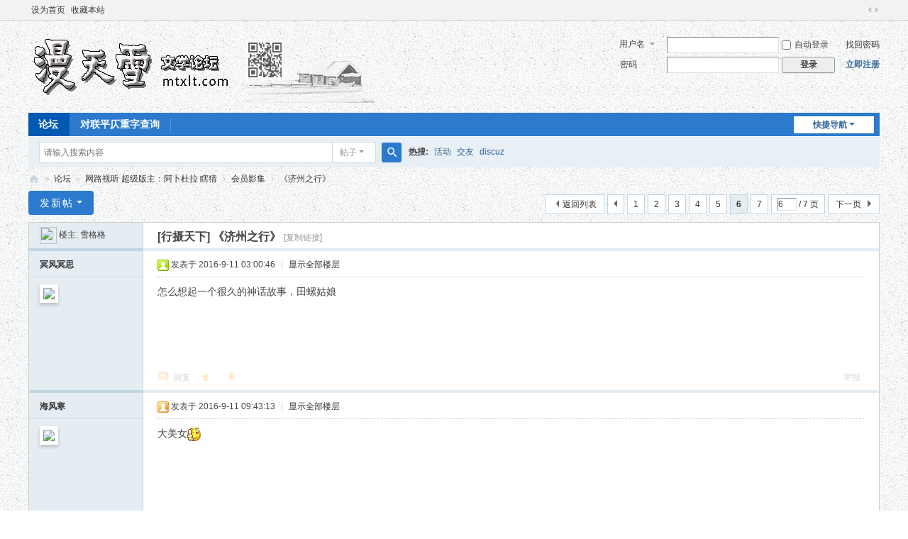

--- FILE ---
content_type: text/html; charset=utf-8
request_url: http://www.mtxlt.com/forum.php?mod=viewthread&tid=225843&extra=page%3D1&page=6
body_size: 10424
content:
<!DOCTYPE html>
<html>
<head>
<meta charset="utf-8" />
<meta name="renderer" content="webkit" />
<meta http-equiv="X-UA-Compatible" content="IE=edge" />
<title>《济州之行》 - 第6页 - 会员影集 -  漫天雪文学论坛 -  Powered by Discuz!</title>
<link href="http://www.mtxlt.com/forum.php?mod=viewthread&tid=225843" rel="canonical" />
<meta name="keywords" content="《济州之行》" />
<meta name="description" content=" 《济州之行》 ,漫天雪文学论坛" />
<meta name="generator" content="Discuz! X3.5" />
<meta name="author" content="Discuz! Team and Comsenz UI Team" />
<meta name="copyright" content="2001-2024 Discuz! Team." />
<meta name="MSSmartTagsPreventParsing" content="True" />
<meta http-equiv="MSThemeCompatible" content="Yes" />
<base href="http://www.mtxlt.com/" /><link rel="stylesheet" type="text/css" href="data/cache/style_1_common.css?BSQ" /><link rel="stylesheet" type="text/css" href="data/cache/style_1_forum_viewthread.css?BSQ" /><!--[if IE]><link rel="stylesheet" type="text/css" href="data/cache/style_1_iefix.css?BSQ" /><![endif]--><script type="text/javascript">var STYLEID = '1', STATICURL = 'static/', IMGDIR = 'static/image/common', VERHASH = 'BSQ', charset = 'utf-8', discuz_uid = '0', cookiepre = 'z3vj_2132_', cookiedomain = '', cookiepath = '/', showusercard = '1', attackevasive = '0', disallowfloat = 'newthread', creditnotice = '5|好评度|点,1|威望|点,2|金钱|RMB,3|贡献值|点,4|银元|个', defaultstyle = '', REPORTURL = 'aHR0cDovL3d3dy5tdHhsdC5jb20vZm9ydW0ucGhwP21vZD12aWV3dGhyZWFkJnRpZD0yMjU4NDMmZXh0cmE9cGFnZSUzRDEmcGFnZT02', SITEURL = 'http://www.mtxlt.com/', JSPATH = 'static/js/', CSSPATH = 'data/cache/style_', DYNAMICURL = '';</script>
<script src="static/js/common.js?BSQ" type="text/javascript"></script>
<meta name="application-name" content="漫天雪文学论坛" />
<meta name="msapplication-tooltip" content="漫天雪文学论坛" />
<meta name="msapplication-task" content="name=门户;action-uri=http://www.mtxlt.com/portal.php;icon-uri=http://www.mtxlt.com/static/image/common/portal.ico" /><meta name="msapplication-task" content="name=论坛;action-uri=http://www.mtxlt.com/forum.php;icon-uri=http://www.mtxlt.com/static/image/common/bbs.ico" />
<meta name="msapplication-task" content="name=群组;action-uri=http://www.mtxlt.com/group.php;icon-uri=http://www.mtxlt.com/static/image/common/group.ico" /><meta name="msapplication-task" content="name=动态;action-uri=http://www.mtxlt.com/home.php;icon-uri=http://www.mtxlt.com/static/image/common/home.ico" /><link rel="archives" title="漫天雪文学论坛" href="http://www.mtxlt.com/archiver/" />
<script src="static/js/forum.js?BSQ" type="text/javascript"></script>
</head>

<body id="nv_forum" class="pg_viewthread" onkeydown="if(event.keyCode==27) return false;">
<div id="append_parent"></div><div id="ajaxwaitid"></div>
<div id="toptb" class="cl">
<div class="wp">
<div class="z"><a href="javascript:;"  onclick="setHomepage('http://www.mtxlt.com/');">设为首页</a><a href="http://www.mtxlt.com/"  onclick="addFavorite(this.href, '漫天雪文学论坛');return false;">收藏本站</a></div>
<div class="y">
<a id="switchblind" href="javascript:;" onclick="toggleBlind(this)" title="开启辅助访问" class="switchblind"></a>
<a href="javascript:;" id="switchwidth" onclick="widthauto(this)" title="切换到宽版" class="switchwidth">切换到宽版</a>
</div>
</div>
</div>

<div id="hd">
<div class="wp">
<div class="hdc cl"><h2><a href="./" title="漫天雪文学论坛"><img src="static/image/common/logo.svg" alt="漫天雪文学论坛" class="boardlogo" id="boardlogo" border="0" /></a></h2><script src="static/js/logging.js?BSQ" type="text/javascript"></script>
<form method="post" autocomplete="off" id="lsform" action="member.php?mod=logging&amp;action=login&amp;loginsubmit=yes&amp;infloat=yes&amp;lssubmit=yes" onsubmit="return lsSubmit();">
<div class="fastlg cl">
<span id="return_ls" style="display:none"></span>
<div class="y pns">
<table cellspacing="0" cellpadding="0">
<tr>
<td>
<span class="ftid">
<select name="fastloginfield" id="ls_fastloginfield" width="40">
<option value="username">用户名</option>
<option value="email">Email</option>
</select>
</span>
<script type="text/javascript">simulateSelect('ls_fastloginfield')</script>
</td>
<td><input type="text" name="username" id="ls_username" autocomplete="off" class="px vm" /></td>
<td class="fastlg_l"><label for="ls_cookietime"><input type="checkbox" name="cookietime" id="ls_cookietime" class="pc" value="2592000" />自动登录</label></td>
<td>&nbsp;<a href="javascript:;" onclick="showWindow('login', 'member.php?mod=logging&action=login&viewlostpw=1')">找回密码</a></td>
</tr>
<tr>
<td><label for="ls_password" class="z psw_w">密码</label></td>
<td><input type="password" name="password" id="ls_password" class="px vm" autocomplete="off" /></td>
<td class="fastlg_l"><button type="submit" class="pn vm" style="width: 75px;"><em>登录</em></button></td>
<td>&nbsp;<a href="member.php?mod=register" class="xi2 xw1">立即注册</a></td>
</tr>
</table>
<input type="hidden" name="formhash" value="0b890719" />
<input type="hidden" name="quickforward" value="yes" />
<input type="hidden" name="handlekey" value="ls" />
</div>
</div>
</form>
</div>

<div id="nv">
<a href="javascript:;" id="qmenu" onmouseover="delayShow(this, function () {showMenu({'ctrlid':'qmenu','pos':'34!','ctrlclass':'a','duration':2});showForummenu(51);})">快捷导航</a>
<ul><li class="a" id="mn_forum" ><a href="forum.php" hidefocus="true" title="BBS"  >论坛<span>BBS</span></a></li><li id="mn_Nabce" ><a href="pingze.html" hidefocus="true"  >对联平仄重字查询</a></li></ul>
</div>
<div class="p_pop h_pop" id="mn_userapp_menu" style="display: none"></div><div id="mu" class="cl">
</div><div id="scbar" class="cl">
<form id="scbar_form" method="post" autocomplete="off" onsubmit="searchFocus($('scbar_txt'))" action="search.php?searchsubmit=yes" target="_blank">
<input type="hidden" name="mod" id="scbar_mod" value="search" />
<input type="hidden" name="formhash" value="0b890719" />
<input type="hidden" name="srchtype" value="title" />
<input type="hidden" name="srhfid" value="51" />
<input type="hidden" name="srhlocality" value="forum::viewthread" />
<table cellspacing="0" cellpadding="0">
<tr>
<td class="scbar_icon_td"></td>
<td class="scbar_txt_td"><input type="text" name="srchtxt" id="scbar_txt" value="请输入搜索内容" autocomplete="off" x-webkit-speech speech /></td>
<td class="scbar_type_td"><a href="javascript:;" id="scbar_type" class="xg1 showmenu" onclick="showMenu(this.id)" hidefocus="true">搜索</a></td>
<td class="scbar_btn_td"><button type="submit" name="searchsubmit" id="scbar_btn" sc="1" class="pn pnc" value="true"><strong class="xi2">搜索</strong></button></td>
<td class="scbar_hot_td">
<div id="scbar_hot">
<strong class="xw1">热搜: </strong>

<a href="search.php?mod=forum&amp;srchtxt=%E6%B4%BB%E5%8A%A8&amp;formhash=0b890719&amp;searchsubmit=true&amp;source=hotsearch" target="_blank" class="xi2" sc="1">活动</a>



<a href="search.php?mod=forum&amp;srchtxt=%E4%BA%A4%E5%8F%8B&amp;formhash=0b890719&amp;searchsubmit=true&amp;source=hotsearch" target="_blank" class="xi2" sc="1">交友</a>



<a href="search.php?mod=forum&amp;srchtxt=discuz&amp;formhash=0b890719&amp;searchsubmit=true&amp;source=hotsearch" target="_blank" class="xi2" sc="1">discuz</a>

</div>
</td>
</tr>
</table>
</form>
</div>
<ul id="scbar_type_menu" class="p_pop" style="display: none;"><li><a href="javascript:;" rel="curforum" fid="51" >本版</a></li><li><a href="javascript:;" rel="article">文章</a></li><li><a href="javascript:;" rel="forum" class="curtype">帖子</a></li><li><a href="javascript:;" rel="group">群组</a></li><li><a href="javascript:;" rel="user">用户</a></li></ul>
<script type="text/javascript">
initSearchmenu('scbar', '');
</script>
</div>
</div>


<div id="wp" class="wp">
<script type="text/javascript">var fid = parseInt('51'), tid = parseInt('225843');</script>

<script src="static/js/forum_viewthread.js?BSQ" type="text/javascript"></script>
<script type="text/javascript">zoomstatus = parseInt(1);var imagemaxwidth = '600';var aimgcount = new Array();</script>

<style id="diy_style" type="text/css"></style>
<!--[diy=diynavtop]--><div id="diynavtop" class="area"></div><!--[/diy]-->
<div id="pt" class="bm cl">
<div class="z">
<a href="./" class="nvhm" title="首页">漫天雪文学论坛</a><em>&raquo;</em><a href="forum.php">论坛</a> <em>&rsaquo;</em> <a href="forum.php?gid=16">网路视听   超级版主：阿卜杜拉 瞎猜</a> <em>&rsaquo;</em> <a href="forum.php?mod=forumdisplay&amp;fid=51">会员影集</a> <em>&rsaquo;</em> <a href="forum.php?mod=viewthread&amp;tid=225843">《济州之行》</a>
</div>
</div>

<style id="diy_style" type="text/css"></style>
<div class="wp">
<!--[diy=diy1]--><div id="diy1" class="area"></div><!--[/diy]-->
</div>

<div id="ct" class="wp cl">
<div id="pgt" class="pgs mbm cl ">
<div class="pgt"><div class="pg"><a href="forum.php?mod=viewthread&tid=225843&amp;extra=page%3D1&amp;page=5" class="prev">&nbsp;&nbsp;</a><a href="forum.php?mod=viewthread&tid=225843&amp;extra=page%3D1&amp;page=1">1</a><a href="forum.php?mod=viewthread&tid=225843&amp;extra=page%3D1&amp;page=2">2</a><a href="forum.php?mod=viewthread&tid=225843&amp;extra=page%3D1&amp;page=3">3</a><a href="forum.php?mod=viewthread&tid=225843&amp;extra=page%3D1&amp;page=4">4</a><a href="forum.php?mod=viewthread&tid=225843&amp;extra=page%3D1&amp;page=5">5</a><strong>6</strong><a href="forum.php?mod=viewthread&tid=225843&amp;extra=page%3D1&amp;page=7">7</a><label><input type="text" name="custompage" class="px" size="2" title="输入页码，按回车快速跳转" value="6" onkeydown="if(event.keyCode==13) {window.location='forum.php?mod=viewthread&tid=225843&amp;extra=page%3D1&amp;page='+this.value;; doane(event);}" /><span title="共 7 页"> / 7 页</span></label><a href="forum.php?mod=viewthread&tid=225843&amp;extra=page%3D1&amp;page=7" class="nxt">下一页</a></div></div>
<span class="y pgb"><a href="forum.php?mod=forumdisplay&amp;fid=51">返回列表</a></span>
<a id="newspecial" onmouseover="$('newspecial').id = 'newspecialtmp';this.id = 'newspecial';showMenu({'ctrlid':this.id})" onclick="showWindow('newthread', 'forum.php?mod=post&action=newthread&fid=51')" href="javascript:;" title="发新帖" class="pgsbtn showmenu">发新帖</a></div>



<div id="postlist" class="pl bm">
<table cellspacing="0" cellpadding="0">
<tr>
<td class="pls ptn pbn">
<div id="tath" class="cl">
<a href="home.php?mod=space&amp;uid=101" title="雪格格"><img src="http://mtxlt.com/uc_server/avatar.php?uid=101&size=small"></a>
楼主: <a href="home.php?mod=space&amp;uid=101" title="雪格格">雪格格</a>
</div>
</td>
<td class="plc ptm pbn vwthd">
<h1 class="ts">
[行摄天下]
<span id="thread_subject">《济州之行》</span>
</h1>
<span class="xg1">
<a href="forum.php?mod=viewthread&amp;tid=225843" onclick="return copyThreadUrl(this, '漫天雪文学论坛')" >[复制链接]</a>
</span>
</td>
</tr>
</table>


<table cellspacing="0" cellpadding="0" class="ad">
<tr>
<td class="pls">
</td>
<td class="plc">
</td>
</tr>
</table><div id="post_1424532" ><table id="pid1424532" class="plhin" summary="pid1424532" cellspacing="0" cellpadding="0">
<tr>
 <td class="pls" rowspan="2">
<div id="favatar1424532" class="pls cl favatar">
<div class="pi">
<div class="authi"><a href="home.php?mod=space&amp;uid=92" target="_blank" class="xw1">冥风冥思</a>
</div>
</div>
<div class="p_pop blk bui card_gender_" id="userinfo1424532" style="display: none; margin-top: -11px;">
<div class="m z">
<div id="userinfo1424532_ma"></div>
</div>
<div class="i y">
<div>
<strong><a href="home.php?mod=space&amp;uid=92" target="_blank" class="xi2">冥风冥思</a></strong>
<em>当前离线</em>
</div><dl class="cl">
<dt>积分</dt><dd><a href="home.php?mod=space&uid=92&do=profile" target="_blank" class="xi2">2147483647</a></dd>
</dl><div class="imicn">
<a href="home.php?mod=space&amp;uid=92&amp;do=profile" target="_blank" title="查看详细资料"><img src="static/image/common/userinfo.gif" alt="查看详细资料" /></a>
</div>
<div id="avatarfeed"><span id="threadsortswait"></span></div>
</div>
</div>
<div>
<div class="avatar"><a href="home.php?mod=space&amp;uid=92" class="avtm" target="_blank"><img src="http://mtxlt.com/uc_server/avatar.php?uid=92&size=middle"></a></div>
</div>
</div>
</td>
<td class="plc">
<div class="pi">
<div class="pti">
<div class="pdbt">
</div>
<div class="authi">
<img class="authicn vm" id="authicon1424532" src="static/image/common/online_member.gif" />
<em id="authorposton1424532">发表于 2016-9-11 03:00:46</em>
<span class="pipe">|</span>
<a href="forum.php?mod=viewthread&amp;tid=225843&amp;page=6" rel="nofollow">显示全部楼层</a>
</div>
</div>
</div><div class="pct"><style type="text/css">.pcb{margin-right:0}</style><div class="pcb">
<div class="t_fsz"><table cellspacing="0" cellpadding="0"><tr><td class="t_f" id="postmessage_1424532">
怎么想起一个很久的神话故事，田螺姑娘</td></tr></table>

</div>
<div id="comment_1424532" class="cm">
</div>

<div id="post_rate_div_1424532"></div>
</div>
</div>

</td></tr>
<tr><td class="plc plm">
</td>
</tr>
<tr id="_postposition1424532"></tr>
<tr>
<td class="pls"></td>
<td class="plc" style="overflow:visible;">
<div class="po hin">
<div class="pob cl">
<em>
<a class="fastre" href="forum.php?mod=post&amp;action=reply&amp;fid=51&amp;tid=225843&amp;repquote=1424532&amp;extra=page%3D1&amp;page=6" onclick="showWindow('reply', this.href)">回复</a>
<a class="replyadd" href="forum.php?mod=misc&amp;action=postreview&amp;do=support&amp;tid=225843&amp;pid=1424532&amp;hash=0b890719"  onclick="showWindow('login', this.href)" onmouseover="this.title = ($('review_support_1424532').innerHTML ? $('review_support_1424532').innerHTML : 0) + ' 人'"> <span id="review_support_1424532"></span></a>
<a class="replysubtract" href="forum.php?mod=misc&amp;action=postreview&amp;do=against&amp;tid=225843&amp;pid=1424532&amp;hash=0b890719"  onclick="showWindow('login', this.href)" onmouseover="this.title = ($('review_against_1424532').innerHTML ? $('review_against_1424532').innerHTML : 0) + ' 人'"> <span id="review_against_1424532"></span></a>
</em>

<p>
<a href="javascript:;" id="mgc_post_1424532" onmouseover="showMenu(this.id)" class="showmenu">使用道具</a>
<a href="javascript:;" onclick="showWindow('miscreport1424532', 'misc.php?mod=report&rtype=post&rid=1424532&tid=225843&fid=51', 'get', -1);return false;">举报</a>
</p>

<ul id="mgc_post_1424532_menu" class="p_pop mgcmn" style="display: none;">
</ul>
<script type="text/javascript" reload="1">checkmgcmn('post_1424532')</script>
</div>
</div>
</td>
</tr>
<tr class="ad">
<td class="pls">
</td>
<td class="plc">
</td>
</tr>
</table>
</div><div id="post_1424565" ><table id="pid1424565" class="plhin" summary="pid1424565" cellspacing="0" cellpadding="0">
<tr>
 <td class="pls" rowspan="2">
<div id="favatar1424565" class="pls cl favatar">
<div class="pi">
<div class="authi"><a href="home.php?mod=space&amp;uid=184" target="_blank" class="xw1">海风寒</a>
</div>
</div>
<div class="p_pop blk bui card_gender_" id="userinfo1424565" style="display: none; margin-top: -11px;">
<div class="m z">
<div id="userinfo1424565_ma"></div>
</div>
<div class="i y">
<div>
<strong><a href="home.php?mod=space&amp;uid=184" target="_blank" class="xi2">海风寒</a></strong>
<em>当前离线</em>
</div><dl class="cl">
<dt>积分</dt><dd><a href="home.php?mod=space&uid=184&do=profile" target="_blank" class="xi2">9127937</a></dd>
</dl><div class="imicn">
<a href="home.php?mod=space&amp;uid=184&amp;do=profile" target="_blank" title="查看详细资料"><img src="static/image/common/userinfo.gif" alt="查看详细资料" /></a>
</div>
<div id="avatarfeed"><span id="threadsortswait"></span></div>
</div>
</div>
<div>
<div class="avatar"><a href="home.php?mod=space&amp;uid=184" class="avtm" target="_blank"><img src="http://mtxlt.com/uc_server/avatar.php?uid=184&size=middle"></a></div>
</div>
</div>
</td>
<td class="plc">
<div class="pi">
<div class="pti">
<div class="pdbt">
</div>
<div class="authi">
<img class="authicn vm" id="authicon1424565" src="static/image/common/online_supermod.gif" />
<em id="authorposton1424565">发表于 2016-9-11 09:43:13</em>
<span class="pipe">|</span>
<a href="forum.php?mod=viewthread&amp;tid=225843&amp;page=6" rel="nofollow">显示全部楼层</a>
</div>
</div>
</div><div class="pct"><div class="pcb">
<div class="t_fsz"><table cellspacing="0" cellpadding="0"><tr><td class="t_f" id="postmessage_1424565">
大美女<img src="static/image/smiley/mtx/em07.gif" smilieid="289" border="0" alt="" /></td></tr></table>

</div>
<div id="comment_1424565" class="cm">
</div>

<div id="post_rate_div_1424565"></div>
</div>
</div>

</td></tr>
<tr><td class="plc plm">
</td>
</tr>
<tr id="_postposition1424565"></tr>
<tr>
<td class="pls"></td>
<td class="plc" style="overflow:visible;">
<div class="po hin">
<div class="pob cl">
<em>
<a class="fastre" href="forum.php?mod=post&amp;action=reply&amp;fid=51&amp;tid=225843&amp;repquote=1424565&amp;extra=page%3D1&amp;page=6" onclick="showWindow('reply', this.href)">回复</a>
<a class="replyadd" href="forum.php?mod=misc&amp;action=postreview&amp;do=support&amp;tid=225843&amp;pid=1424565&amp;hash=0b890719"  onclick="showWindow('login', this.href)" onmouseover="this.title = ($('review_support_1424565').innerHTML ? $('review_support_1424565').innerHTML : 0) + ' 人'"> <span id="review_support_1424565"></span></a>
<a class="replysubtract" href="forum.php?mod=misc&amp;action=postreview&amp;do=against&amp;tid=225843&amp;pid=1424565&amp;hash=0b890719"  onclick="showWindow('login', this.href)" onmouseover="this.title = ($('review_against_1424565').innerHTML ? $('review_against_1424565').innerHTML : 0) + ' 人'"> <span id="review_against_1424565"></span></a>
</em>

<p>
<a href="javascript:;" id="mgc_post_1424565" onmouseover="showMenu(this.id)" class="showmenu">使用道具</a>
<a href="javascript:;" onclick="showWindow('miscreport1424565', 'misc.php?mod=report&rtype=post&rid=1424565&tid=225843&fid=51', 'get', -1);return false;">举报</a>
</p>

<ul id="mgc_post_1424565_menu" class="p_pop mgcmn" style="display: none;">
</ul>
<script type="text/javascript" reload="1">checkmgcmn('post_1424565')</script>
</div>
</div>
</td>
</tr>
<tr class="ad">
<td class="pls">
</td>
<td class="plc">
</td>
</tr>
</table>
</div><div id="post_1424779" ><table id="pid1424779" class="plhin" summary="pid1424779" cellspacing="0" cellpadding="0">
<tr>
 <td class="pls" rowspan="2">
<div id="favatar1424779" class="pls cl favatar">
<div class="pi">
<div class="authi"><a href="home.php?mod=space&amp;uid=101" target="_blank" class="xw1">雪格格</a>
</div>
</div>
<div class="p_pop blk bui card_gender_" id="userinfo1424779" style="display: none; margin-top: -11px;">
<div class="m z">
<div id="userinfo1424779_ma"></div>
</div>
<div class="i y">
<div>
<strong><a href="home.php?mod=space&amp;uid=101" target="_blank" class="xi2">雪格格</a></strong>
<em>当前离线</em>
</div><dl class="cl">
<dt>积分</dt><dd><a href="home.php?mod=space&uid=101&do=profile" target="_blank" class="xi2">2147483647</a></dd>
</dl><div class="imicn">
<a href="home.php?mod=space&amp;uid=101&amp;do=profile" target="_blank" title="查看详细资料"><img src="static/image/common/userinfo.gif" alt="查看详细资料" /></a>
</div>
<div id="avatarfeed"><span id="threadsortswait"></span></div>
</div>
</div>
<div>
<div class="avatar"><a href="home.php?mod=space&amp;uid=101" class="avtm" target="_blank"><img src="http://mtxlt.com/uc_server/avatar.php?uid=101&size=middle"></a></div>
</div>
</div>
</td>
<td class="plc">
<div class="pi">
<div class="pti">
<div class="pdbt">
</div>
<div class="authi">
<em class="authicn fico-person fic4 fnmr vm" id="authicon1424779" title="楼主"></em>
&nbsp;楼主<span class="pipe">|</span>
<em id="authorposton1424779">发表于 2016-9-14 13:32:19</em>
<span class="pipe">|</span>
<a href="forum.php?mod=viewthread&amp;tid=225843&amp;page=6" rel="nofollow">显示全部楼层</a>
</div>
</div>
</div><div class="pct"><div class="pcb">
<div class="t_fsz"><table cellspacing="0" cellpadding="0"><tr><td class="t_f" id="postmessage_1424779">
祝楼上的亲们中秋佳节快乐！<br />
<img src="static/image/smiley/wangwang/34.gif" smilieid="410" border="0" alt="" /> <img src="static/image/smiley/wangwang/34.gif" smilieid="410" border="0" alt="" /> <img src="static/image/smiley/wangwang/34.gif" smilieid="410" border="0" alt="" /></td></tr></table>

</div>
<div id="comment_1424779" class="cm">
</div>

<div id="post_rate_div_1424779"></div>
</div>
</div>

</td></tr>
<tr><td class="plc plm">
</td>
</tr>
<tr id="_postposition1424779"></tr>
<tr>
<td class="pls"></td>
<td class="plc" style="overflow:visible;">
<div class="po hin">
<div class="pob cl">
<em>
<a class="fastre" href="forum.php?mod=post&amp;action=reply&amp;fid=51&amp;tid=225843&amp;repquote=1424779&amp;extra=page%3D1&amp;page=6" onclick="showWindow('reply', this.href)">回复</a>
<a class="replyadd" href="forum.php?mod=misc&amp;action=postreview&amp;do=support&amp;tid=225843&amp;pid=1424779&amp;hash=0b890719"  onclick="showWindow('login', this.href)" onmouseover="this.title = ($('review_support_1424779').innerHTML ? $('review_support_1424779').innerHTML : 0) + ' 人'"> <span id="review_support_1424779"></span></a>
<a class="replysubtract" href="forum.php?mod=misc&amp;action=postreview&amp;do=against&amp;tid=225843&amp;pid=1424779&amp;hash=0b890719"  onclick="showWindow('login', this.href)" onmouseover="this.title = ($('review_against_1424779').innerHTML ? $('review_against_1424779').innerHTML : 0) + ' 人'"> <span id="review_against_1424779"></span></a>
</em>

<p>
<a href="javascript:;" id="mgc_post_1424779" onmouseover="showMenu(this.id)" class="showmenu">使用道具</a>
<a href="javascript:;" onclick="showWindow('miscreport1424779', 'misc.php?mod=report&rtype=post&rid=1424779&tid=225843&fid=51', 'get', -1);return false;">举报</a>
</p>

<ul id="mgc_post_1424779_menu" class="p_pop mgcmn" style="display: none;">
</ul>
<script type="text/javascript" reload="1">checkmgcmn('post_1424779')</script>
</div>
</div>
</td>
</tr>
<tr class="ad">
<td class="pls">
</td>
<td class="plc">
</td>
</tr>
</table>
</div><div id="post_1425224" ><table id="pid1425224" class="plhin" summary="pid1425224" cellspacing="0" cellpadding="0">
<tr>
 <td class="pls" rowspan="2">
<div id="favatar1425224" class="pls cl favatar">
<div class="pi">
<div class="authi"><a href="home.php?mod=space&amp;uid=147765" target="_blank" class="xw1">我来了</a>
</div>
</div>
<div class="p_pop blk bui card_gender_" id="userinfo1425224" style="display: none; margin-top: -11px;">
<div class="m z">
<div id="userinfo1425224_ma"></div>
</div>
<div class="i y">
<div>
<strong><a href="home.php?mod=space&amp;uid=147765" target="_blank" class="xi2">我来了</a></strong>
<em>当前离线</em>
</div><dl class="cl">
<dt>积分</dt><dd><a href="home.php?mod=space&uid=147765&do=profile" target="_blank" class="xi2">494</a></dd>
</dl><div class="imicn">
<a href="home.php?mod=space&amp;uid=147765&amp;do=profile" target="_blank" title="查看详细资料"><img src="static/image/common/userinfo.gif" alt="查看详细资料" /></a>
</div>
<div id="avatarfeed"><span id="threadsortswait"></span></div>
</div>
</div>
<div>
<div class="avatar"><a href="home.php?mod=space&amp;uid=147765" class="avtm" target="_blank"><img src="http://mtxlt.com/uc_server/avatar.php?uid=147765&size=middle"></a></div>
</div>
</div>
</td>
<td class="plc">
<div class="pi">
<div class="pti">
<div class="pdbt">
</div>
<div class="authi">
<img class="authicn vm" id="authicon1425224" src="static/image/common/online_member.gif" />
<em id="authorposton1425224">发表于 2016-9-18 13:42:58</em>
<span class="pipe">|</span>
<a href="forum.php?mod=viewthread&amp;tid=225843&amp;page=6" rel="nofollow">显示全部楼层</a>
</div>
</div>
</div><div class="pct"><div class="pcb">
<div class="t_fsz"><table cellspacing="0" cellpadding="0"><tr><td class="t_f" id="postmessage_1425224">
11111111111111111111111111</td></tr></table>

</div>
<div id="comment_1425224" class="cm">
</div>

<div id="post_rate_div_1425224"></div>
</div>
</div>

</td></tr>
<tr><td class="plc plm">
</td>
</tr>
<tr id="_postposition1425224"></tr>
<tr>
<td class="pls"></td>
<td class="plc" style="overflow:visible;">
<div class="po hin">
<div class="pob cl">
<em>
<a class="fastre" href="forum.php?mod=post&amp;action=reply&amp;fid=51&amp;tid=225843&amp;repquote=1425224&amp;extra=page%3D1&amp;page=6" onclick="showWindow('reply', this.href)">回复</a>
<a class="replyadd" href="forum.php?mod=misc&amp;action=postreview&amp;do=support&amp;tid=225843&amp;pid=1425224&amp;hash=0b890719"  onclick="showWindow('login', this.href)" onmouseover="this.title = ($('review_support_1425224').innerHTML ? $('review_support_1425224').innerHTML : 0) + ' 人'"> <span id="review_support_1425224"></span></a>
<a class="replysubtract" href="forum.php?mod=misc&amp;action=postreview&amp;do=against&amp;tid=225843&amp;pid=1425224&amp;hash=0b890719"  onclick="showWindow('login', this.href)" onmouseover="this.title = ($('review_against_1425224').innerHTML ? $('review_against_1425224').innerHTML : 0) + ' 人'"> <span id="review_against_1425224"></span></a>
</em>

<p>
<a href="javascript:;" id="mgc_post_1425224" onmouseover="showMenu(this.id)" class="showmenu">使用道具</a>
<a href="javascript:;" onclick="showWindow('miscreport1425224', 'misc.php?mod=report&rtype=post&rid=1425224&tid=225843&fid=51', 'get', -1);return false;">举报</a>
</p>

<ul id="mgc_post_1425224_menu" class="p_pop mgcmn" style="display: none;">
</ul>
<script type="text/javascript" reload="1">checkmgcmn('post_1425224')</script>
</div>
</div>
</td>
</tr>
<tr class="ad">
<td class="pls">
</td>
<td class="plc">
</td>
</tr>
</table>
</div><div id="post_1425248" ><table id="pid1425248" class="plhin" summary="pid1425248" cellspacing="0" cellpadding="0">
<tr>
 <td class="pls" rowspan="2">
<div id="favatar1425248" class="pls cl favatar">
<div class="pi">
<div class="authi"><a href="home.php?mod=space&amp;uid=15919" target="_blank" class="xw1">云陀老者</a>
</div>
</div>
<div class="p_pop blk bui card_gender_" id="userinfo1425248" style="display: none; margin-top: -11px;">
<div class="m z">
<div id="userinfo1425248_ma"></div>
</div>
<div class="i y">
<div>
<strong><a href="home.php?mod=space&amp;uid=15919" target="_blank" class="xi2">云陀老者</a></strong>
<em>当前离线</em>
</div><dl class="cl">
<dt>积分</dt><dd><a href="home.php?mod=space&uid=15919&do=profile" target="_blank" class="xi2">462</a></dd>
</dl><div class="imicn">
<a href="home.php?mod=space&amp;uid=15919&amp;do=profile" target="_blank" title="查看详细资料"><img src="static/image/common/userinfo.gif" alt="查看详细资料" /></a>
</div>
<div id="avatarfeed"><span id="threadsortswait"></span></div>
</div>
</div>
<div>
<div class="avatar"><a href="home.php?mod=space&amp;uid=15919" class="avtm" target="_blank"><img src="http://mtxlt.com/uc_server/avatar.php?uid=15919&size=middle"></a></div>
</div>
</div>
</td>
<td class="plc">
<div class="pi">
<div class="pti">
<div class="pdbt">
</div>
<div class="authi">
<img class="authicn vm" id="authicon1425248" src="static/image/common/online_member.gif" />
<em id="authorposton1425248">发表于 2016-9-18 21:04:19</em>
<span class="pipe">|</span>
<a href="forum.php?mod=viewthread&amp;tid=225843&amp;page=6" rel="nofollow">显示全部楼层</a>
</div>
</div>
</div><div class="pct"><div class="pcb">
<div class="t_fsz"><table cellspacing="0" cellpadding="0"><tr><td class="t_f" id="postmessage_1425248">
看看美女<img src="static/image/smiley/mtx/em02.gif" smilieid="287" border="0" alt="" /></td></tr></table>

</div>
<div id="comment_1425248" class="cm">
</div>

<div id="post_rate_div_1425248"></div>
</div>
</div>

</td></tr>
<tr><td class="plc plm">
</td>
</tr>
<tr id="_postposition1425248"></tr>
<tr>
<td class="pls"></td>
<td class="plc" style="overflow:visible;">
<div class="po hin">
<div class="pob cl">
<em>
<a class="fastre" href="forum.php?mod=post&amp;action=reply&amp;fid=51&amp;tid=225843&amp;repquote=1425248&amp;extra=page%3D1&amp;page=6" onclick="showWindow('reply', this.href)">回复</a>
<a class="replyadd" href="forum.php?mod=misc&amp;action=postreview&amp;do=support&amp;tid=225843&amp;pid=1425248&amp;hash=0b890719"  onclick="showWindow('login', this.href)" onmouseover="this.title = ($('review_support_1425248').innerHTML ? $('review_support_1425248').innerHTML : 0) + ' 人'"> <span id="review_support_1425248"></span></a>
<a class="replysubtract" href="forum.php?mod=misc&amp;action=postreview&amp;do=against&amp;tid=225843&amp;pid=1425248&amp;hash=0b890719"  onclick="showWindow('login', this.href)" onmouseover="this.title = ($('review_against_1425248').innerHTML ? $('review_against_1425248').innerHTML : 0) + ' 人'"> <span id="review_against_1425248"></span></a>
</em>

<p>
<a href="javascript:;" id="mgc_post_1425248" onmouseover="showMenu(this.id)" class="showmenu">使用道具</a>
<a href="javascript:;" onclick="showWindow('miscreport1425248', 'misc.php?mod=report&rtype=post&rid=1425248&tid=225843&fid=51', 'get', -1);return false;">举报</a>
</p>

<ul id="mgc_post_1425248_menu" class="p_pop mgcmn" style="display: none;">
</ul>
<script type="text/javascript" reload="1">checkmgcmn('post_1425248')</script>
</div>
</div>
</td>
</tr>
<tr class="ad">
<td class="pls">
</td>
<td class="plc">
</td>
</tr>
</table>
</div><div id="post_1425325" ><table id="pid1425325" class="plhin" summary="pid1425325" cellspacing="0" cellpadding="0">
<tr>
 <td class="pls" rowspan="2">
<div id="favatar1425325" class="pls cl favatar">
<div class="pi">
<div class="authi"><a href="home.php?mod=space&amp;uid=101" target="_blank" class="xw1">雪格格</a>
</div>
</div>
<div class="p_pop blk bui card_gender_" id="userinfo1425325" style="display: none; margin-top: -11px;">
<div class="m z">
<div id="userinfo1425325_ma"></div>
</div>
<div class="i y">
<div>
<strong><a href="home.php?mod=space&amp;uid=101" target="_blank" class="xi2">雪格格</a></strong>
<em>当前离线</em>
</div><dl class="cl">
<dt>积分</dt><dd><a href="home.php?mod=space&uid=101&do=profile" target="_blank" class="xi2">2147483647</a></dd>
</dl><div class="imicn">
<a href="home.php?mod=space&amp;uid=101&amp;do=profile" target="_blank" title="查看详细资料"><img src="static/image/common/userinfo.gif" alt="查看详细资料" /></a>
</div>
<div id="avatarfeed"><span id="threadsortswait"></span></div>
</div>
</div>
<div>
<div class="avatar"><a href="home.php?mod=space&amp;uid=101" class="avtm" target="_blank"><img src="http://mtxlt.com/uc_server/avatar.php?uid=101&size=middle"></a></div>
</div>
</div>
</td>
<td class="plc">
<div class="pi">
<div class="pti">
<div class="pdbt">
</div>
<div class="authi">
<em class="authicn fico-person fic4 fnmr vm" id="authicon1425325" title="楼主"></em>
&nbsp;楼主<span class="pipe">|</span>
<em id="authorposton1425325">发表于 2016-9-20 12:40:43</em>
<span class="pipe">|</span>
<a href="forum.php?mod=viewthread&amp;tid=225843&amp;page=6" rel="nofollow">显示全部楼层</a>
</div>
</div>
</div><div class="pct"><div class="pcb">
<h2>回 54楼(云陀老者) 的帖子</h2>
<div class="t_fsz"><table cellspacing="0" cellpadding="0"><tr><td class="t_f" id="postmessage_1425325">
这是哪个人的马甲？迷糊中……</td></tr></table>

</div>
<div id="comment_1425325" class="cm">
</div>

<div id="post_rate_div_1425325"></div>
</div>
</div>

</td></tr>
<tr><td class="plc plm">
</td>
</tr>
<tr id="_postposition1425325"></tr>
<tr>
<td class="pls"></td>
<td class="plc" style="overflow:visible;">
<div class="po hin">
<div class="pob cl">
<em>
<a class="fastre" href="forum.php?mod=post&amp;action=reply&amp;fid=51&amp;tid=225843&amp;repquote=1425325&amp;extra=page%3D1&amp;page=6" onclick="showWindow('reply', this.href)">回复</a>
<a class="replyadd" href="forum.php?mod=misc&amp;action=postreview&amp;do=support&amp;tid=225843&amp;pid=1425325&amp;hash=0b890719"  onclick="showWindow('login', this.href)" onmouseover="this.title = ($('review_support_1425325').innerHTML ? $('review_support_1425325').innerHTML : 0) + ' 人'"> <span id="review_support_1425325"></span></a>
<a class="replysubtract" href="forum.php?mod=misc&amp;action=postreview&amp;do=against&amp;tid=225843&amp;pid=1425325&amp;hash=0b890719"  onclick="showWindow('login', this.href)" onmouseover="this.title = ($('review_against_1425325').innerHTML ? $('review_against_1425325').innerHTML : 0) + ' 人'"> <span id="review_against_1425325"></span></a>
</em>

<p>
<a href="javascript:;" id="mgc_post_1425325" onmouseover="showMenu(this.id)" class="showmenu">使用道具</a>
<a href="javascript:;" onclick="showWindow('miscreport1425325', 'misc.php?mod=report&rtype=post&rid=1425325&tid=225843&fid=51', 'get', -1);return false;">举报</a>
</p>

<ul id="mgc_post_1425325_menu" class="p_pop mgcmn" style="display: none;">
</ul>
<script type="text/javascript" reload="1">checkmgcmn('post_1425325')</script>
</div>
</div>
</td>
</tr>
<tr class="ad">
<td class="pls">
</td>
<td class="plc">
</td>
</tr>
</table>
</div><div id="post_1425422" ><table id="pid1425422" class="plhin" summary="pid1425422" cellspacing="0" cellpadding="0">
<tr>
 <td class="pls" rowspan="2">
<div id="favatar1425422" class="pls cl favatar">
<div class="pi">
<div class="authi"><a href="home.php?mod=space&amp;uid=15919" target="_blank" class="xw1">云陀老者</a>
</div>
</div>
<div class="p_pop blk bui card_gender_" id="userinfo1425422" style="display: none; margin-top: -11px;">
<div class="m z">
<div id="userinfo1425422_ma"></div>
</div>
<div class="i y">
<div>
<strong><a href="home.php?mod=space&amp;uid=15919" target="_blank" class="xi2">云陀老者</a></strong>
<em>当前离线</em>
</div><dl class="cl">
<dt>积分</dt><dd><a href="home.php?mod=space&uid=15919&do=profile" target="_blank" class="xi2">462</a></dd>
</dl><div class="imicn">
<a href="home.php?mod=space&amp;uid=15919&amp;do=profile" target="_blank" title="查看详细资料"><img src="static/image/common/userinfo.gif" alt="查看详细资料" /></a>
</div>
<div id="avatarfeed"><span id="threadsortswait"></span></div>
</div>
</div>
<div>
<div class="avatar"><a href="home.php?mod=space&amp;uid=15919" class="avtm" target="_blank"><img src="http://mtxlt.com/uc_server/avatar.php?uid=15919&size=middle"></a></div>
</div>
</div>
</td>
<td class="plc">
<div class="pi">
<div class="pti">
<div class="pdbt">
</div>
<div class="authi">
<img class="authicn vm" id="authicon1425422" src="static/image/common/online_member.gif" />
<em id="authorposton1425422">发表于 2016-9-21 20:20:20</em>
<span class="pipe">|</span>
<a href="forum.php?mod=viewthread&amp;tid=225843&amp;page=6" rel="nofollow">显示全部楼层</a>
</div>
</div>
</div><div class="pct"><div class="pcb">
<h2>回 55楼(雪格格) 的帖子</h2>
<div class="t_fsz"><table cellspacing="0" cellpadding="0"><tr><td class="t_f" id="postmessage_1425422">
<img src="static/image/smiley/mtx/em02.gif" smilieid="287" border="0" alt="" /> <img src="static/image/smiley/mtx/em02.gif" smilieid="287" border="0" alt="" /> <img src="static/image/smiley/mtx/em02.gif" smilieid="287" border="0" alt="" /></td></tr></table>

</div>
<div id="comment_1425422" class="cm">
</div>

<div id="post_rate_div_1425422"></div>
</div>
</div>

</td></tr>
<tr><td class="plc plm">
</td>
</tr>
<tr id="_postposition1425422"></tr>
<tr>
<td class="pls"></td>
<td class="plc" style="overflow:visible;">
<div class="po hin">
<div class="pob cl">
<em>
<a class="fastre" href="forum.php?mod=post&amp;action=reply&amp;fid=51&amp;tid=225843&amp;repquote=1425422&amp;extra=page%3D1&amp;page=6" onclick="showWindow('reply', this.href)">回复</a>
<a class="replyadd" href="forum.php?mod=misc&amp;action=postreview&amp;do=support&amp;tid=225843&amp;pid=1425422&amp;hash=0b890719"  onclick="showWindow('login', this.href)" onmouseover="this.title = ($('review_support_1425422').innerHTML ? $('review_support_1425422').innerHTML : 0) + ' 人'"> <span id="review_support_1425422"></span></a>
<a class="replysubtract" href="forum.php?mod=misc&amp;action=postreview&amp;do=against&amp;tid=225843&amp;pid=1425422&amp;hash=0b890719"  onclick="showWindow('login', this.href)" onmouseover="this.title = ($('review_against_1425422').innerHTML ? $('review_against_1425422').innerHTML : 0) + ' 人'"> <span id="review_against_1425422"></span></a>
</em>

<p>
<a href="javascript:;" id="mgc_post_1425422" onmouseover="showMenu(this.id)" class="showmenu">使用道具</a>
<a href="javascript:;" onclick="showWindow('miscreport1425422', 'misc.php?mod=report&rtype=post&rid=1425422&tid=225843&fid=51', 'get', -1);return false;">举报</a>
</p>

<ul id="mgc_post_1425422_menu" class="p_pop mgcmn" style="display: none;">
</ul>
<script type="text/javascript" reload="1">checkmgcmn('post_1425422')</script>
</div>
</div>
</td>
</tr>
<tr class="ad">
<td class="pls">
</td>
<td class="plc">
</td>
</tr>
</table>
</div><div id="post_1425702" ><table id="pid1425702" class="plhin" summary="pid1425702" cellspacing="0" cellpadding="0">
<tr>
 <td class="pls" rowspan="2">
<div id="favatar1425702" class="pls cl favatar">
<div class="pi">
<div class="authi"><a href="home.php?mod=space&amp;uid=101" target="_blank" class="xw1">雪格格</a>
</div>
</div>
<div class="p_pop blk bui card_gender_" id="userinfo1425702" style="display: none; margin-top: -11px;">
<div class="m z">
<div id="userinfo1425702_ma"></div>
</div>
<div class="i y">
<div>
<strong><a href="home.php?mod=space&amp;uid=101" target="_blank" class="xi2">雪格格</a></strong>
<em>当前离线</em>
</div><dl class="cl">
<dt>积分</dt><dd><a href="home.php?mod=space&uid=101&do=profile" target="_blank" class="xi2">2147483647</a></dd>
</dl><div class="imicn">
<a href="home.php?mod=space&amp;uid=101&amp;do=profile" target="_blank" title="查看详细资料"><img src="static/image/common/userinfo.gif" alt="查看详细资料" /></a>
</div>
<div id="avatarfeed"><span id="threadsortswait"></span></div>
</div>
</div>
<div>
<div class="avatar"><a href="home.php?mod=space&amp;uid=101" class="avtm" target="_blank"><img src="http://mtxlt.com/uc_server/avatar.php?uid=101&size=middle"></a></div>
</div>
</div>
</td>
<td class="plc">
<div class="pi">
<div class="pti">
<div class="pdbt">
</div>
<div class="authi">
<em class="authicn fico-person fic4 fnmr vm" id="authicon1425702" title="楼主"></em>
&nbsp;楼主<span class="pipe">|</span>
<em id="authorposton1425702">发表于 2016-9-25 12:44:26</em>
<span class="pipe">|</span>
<a href="forum.php?mod=viewthread&amp;tid=225843&amp;page=6" rel="nofollow">显示全部楼层</a>
</div>
</div>
</div><div class="pct"><div class="pcb">
<h2>回 56楼(云陀老者) 的帖子</h2>
<div class="t_fsz"><table cellspacing="0" cellpadding="0"><tr><td class="t_f" id="postmessage_1425702">
<img src="static/image/smiley/7gg/45.gif" smilieid="352" border="0" alt="" />&nbsp;&nbsp;<img src="static/image/smiley/7gg/45.gif" smilieid="352" border="0" alt="" /></td></tr></table>

</div>
<div id="comment_1425702" class="cm">
</div>

<div id="post_rate_div_1425702"></div>
</div>
</div>

</td></tr>
<tr><td class="plc plm">
</td>
</tr>
<tr id="_postposition1425702"></tr>
<tr>
<td class="pls"></td>
<td class="plc" style="overflow:visible;">
<div class="po hin">
<div class="pob cl">
<em>
<a class="fastre" href="forum.php?mod=post&amp;action=reply&amp;fid=51&amp;tid=225843&amp;repquote=1425702&amp;extra=page%3D1&amp;page=6" onclick="showWindow('reply', this.href)">回复</a>
<a class="replyadd" href="forum.php?mod=misc&amp;action=postreview&amp;do=support&amp;tid=225843&amp;pid=1425702&amp;hash=0b890719"  onclick="showWindow('login', this.href)" onmouseover="this.title = ($('review_support_1425702').innerHTML ? $('review_support_1425702').innerHTML : 0) + ' 人'"> <span id="review_support_1425702"></span></a>
<a class="replysubtract" href="forum.php?mod=misc&amp;action=postreview&amp;do=against&amp;tid=225843&amp;pid=1425702&amp;hash=0b890719"  onclick="showWindow('login', this.href)" onmouseover="this.title = ($('review_against_1425702').innerHTML ? $('review_against_1425702').innerHTML : 0) + ' 人'"> <span id="review_against_1425702"></span></a>
</em>

<p>
<a href="javascript:;" id="mgc_post_1425702" onmouseover="showMenu(this.id)" class="showmenu">使用道具</a>
<a href="javascript:;" onclick="showWindow('miscreport1425702', 'misc.php?mod=report&rtype=post&rid=1425702&tid=225843&fid=51', 'get', -1);return false;">举报</a>
</p>

<ul id="mgc_post_1425702_menu" class="p_pop mgcmn" style="display: none;">
</ul>
<script type="text/javascript" reload="1">checkmgcmn('post_1425702')</script>
</div>
</div>
</td>
</tr>
<tr class="ad">
<td class="pls">
</td>
<td class="plc">
</td>
</tr>
</table>
</div><div id="post_1425735" ><table id="pid1425735" class="plhin" summary="pid1425735" cellspacing="0" cellpadding="0">
<tr>
 <td class="pls" rowspan="2">
<div id="favatar1425735" class="pls cl favatar">
<div class="pi">
<div class="authi"><a href="home.php?mod=space&amp;uid=15919" target="_blank" class="xw1">云陀老者</a>
</div>
</div>
<div class="p_pop blk bui card_gender_" id="userinfo1425735" style="display: none; margin-top: -11px;">
<div class="m z">
<div id="userinfo1425735_ma"></div>
</div>
<div class="i y">
<div>
<strong><a href="home.php?mod=space&amp;uid=15919" target="_blank" class="xi2">云陀老者</a></strong>
<em>当前离线</em>
</div><dl class="cl">
<dt>积分</dt><dd><a href="home.php?mod=space&uid=15919&do=profile" target="_blank" class="xi2">462</a></dd>
</dl><div class="imicn">
<a href="home.php?mod=space&amp;uid=15919&amp;do=profile" target="_blank" title="查看详细资料"><img src="static/image/common/userinfo.gif" alt="查看详细资料" /></a>
</div>
<div id="avatarfeed"><span id="threadsortswait"></span></div>
</div>
</div>
<div>
<div class="avatar"><a href="home.php?mod=space&amp;uid=15919" class="avtm" target="_blank"><img src="http://mtxlt.com/uc_server/avatar.php?uid=15919&size=middle"></a></div>
</div>
</div>
</td>
<td class="plc">
<div class="pi">
<div class="pti">
<div class="pdbt">
</div>
<div class="authi">
<img class="authicn vm" id="authicon1425735" src="static/image/common/online_member.gif" />
<em id="authorposton1425735">发表于 2016-9-26 08:51:56</em>
<span class="pipe">|</span>
<a href="forum.php?mod=viewthread&amp;tid=225843&amp;page=6" rel="nofollow">显示全部楼层</a>
</div>
</div>
</div><div class="pct"><div class="pcb">
<h2>回 57楼(雪格格) 的帖子</h2>
<div class="t_fsz"><table cellspacing="0" cellpadding="0"><tr><td class="t_f" id="postmessage_1425735">
<img src="static/image/smiley/mtx/em05.gif" smilieid="286" border="0" alt="" /></td></tr></table>

</div>
<div id="comment_1425735" class="cm">
</div>

<div id="post_rate_div_1425735"></div>
</div>
</div>

</td></tr>
<tr><td class="plc plm">
</td>
</tr>
<tr id="_postposition1425735"></tr>
<tr>
<td class="pls"></td>
<td class="plc" style="overflow:visible;">
<div class="po hin">
<div class="pob cl">
<em>
<a class="fastre" href="forum.php?mod=post&amp;action=reply&amp;fid=51&amp;tid=225843&amp;repquote=1425735&amp;extra=page%3D1&amp;page=6" onclick="showWindow('reply', this.href)">回复</a>
<a class="replyadd" href="forum.php?mod=misc&amp;action=postreview&amp;do=support&amp;tid=225843&amp;pid=1425735&amp;hash=0b890719"  onclick="showWindow('login', this.href)" onmouseover="this.title = ($('review_support_1425735').innerHTML ? $('review_support_1425735').innerHTML : 0) + ' 人'"> <span id="review_support_1425735"></span></a>
<a class="replysubtract" href="forum.php?mod=misc&amp;action=postreview&amp;do=against&amp;tid=225843&amp;pid=1425735&amp;hash=0b890719"  onclick="showWindow('login', this.href)" onmouseover="this.title = ($('review_against_1425735').innerHTML ? $('review_against_1425735').innerHTML : 0) + ' 人'"> <span id="review_against_1425735"></span></a>
</em>

<p>
<a href="javascript:;" id="mgc_post_1425735" onmouseover="showMenu(this.id)" class="showmenu">使用道具</a>
<a href="javascript:;" onclick="showWindow('miscreport1425735', 'misc.php?mod=report&rtype=post&rid=1425735&tid=225843&fid=51', 'get', -1);return false;">举报</a>
</p>

<ul id="mgc_post_1425735_menu" class="p_pop mgcmn" style="display: none;">
</ul>
<script type="text/javascript" reload="1">checkmgcmn('post_1425735')</script>
</div>
</div>
</td>
</tr>
<tr class="ad">
<td class="pls">
</td>
<td class="plc">
</td>
</tr>
</table>
</div><div id="post_1621231" ><table id="pid1621231" class="plhin" summary="pid1621231" cellspacing="0" cellpadding="0">
<tr>
 <td class="pls" rowspan="2">
<div id="favatar1621231" class="pls cl favatar">
<div class="pi">
<div class="authi"><a href="home.php?mod=space&amp;uid=101" target="_blank" class="xw1">雪格格</a>
</div>
</div>
<div class="p_pop blk bui card_gender_" id="userinfo1621231" style="display: none; margin-top: -11px;">
<div class="m z">
<div id="userinfo1621231_ma"></div>
</div>
<div class="i y">
<div>
<strong><a href="home.php?mod=space&amp;uid=101" target="_blank" class="xi2">雪格格</a></strong>
<em>当前离线</em>
</div><dl class="cl">
<dt>积分</dt><dd><a href="home.php?mod=space&uid=101&do=profile" target="_blank" class="xi2">2147483647</a></dd>
</dl><div class="imicn">
<a href="home.php?mod=space&amp;uid=101&amp;do=profile" target="_blank" title="查看详细资料"><img src="static/image/common/userinfo.gif" alt="查看详细资料" /></a>
</div>
<div id="avatarfeed"><span id="threadsortswait"></span></div>
</div>
</div>
<div>
<div class="avatar"><a href="home.php?mod=space&amp;uid=101" class="avtm" target="_blank"><img src="http://mtxlt.com/uc_server/avatar.php?uid=101&size=middle"></a></div>
</div>
</div>
</td>
<td class="plc">
<div class="pi">
<div class="pti">
<div class="pdbt">
</div>
<div class="authi">
<em class="authicn fico-person fic4 fnmr vm" id="authicon1621231" title="楼主"></em>
&nbsp;楼主<span class="pipe">|</span>
<em id="authorposton1621231">发表于 2020-4-6 21:42:30</em>
<span class="pipe">|</span>
<a href="forum.php?mod=viewthread&amp;tid=225843&amp;page=6" rel="nofollow">显示全部楼层</a>
</div>
</div>
</div><div class="pct"><div class="pcb">
<div class="t_fsz"><table cellspacing="0" cellpadding="0"><tr><td class="t_f" id="postmessage_1621231">
转眼六年过去，人生易老天难老~<br />
<br />
<img src="static/image/smiley/2/26_101_3c43de1d8b1a92d.gif" smilieid="460" border="0" alt="" /></td></tr></table>

</div>
<div id="comment_1621231" class="cm">
</div>

<div id="post_rate_div_1621231"></div>
</div>
</div>

</td></tr>
<tr><td class="plc plm">
</td>
</tr>
<tr id="_postposition1621231"></tr>
<tr>
<td class="pls"></td>
<td class="plc" style="overflow:visible;">
<div class="po hin">
<div class="pob cl">
<em>
<a class="fastre" href="forum.php?mod=post&amp;action=reply&amp;fid=51&amp;tid=225843&amp;repquote=1621231&amp;extra=page%3D1&amp;page=6" onclick="showWindow('reply', this.href)">回复</a>
<a class="replyadd" href="forum.php?mod=misc&amp;action=postreview&amp;do=support&amp;tid=225843&amp;pid=1621231&amp;hash=0b890719"  onclick="showWindow('login', this.href)" onmouseover="this.title = ($('review_support_1621231').innerHTML ? $('review_support_1621231').innerHTML : 0) + ' 人'"> <span id="review_support_1621231"></span></a>
<a class="replysubtract" href="forum.php?mod=misc&amp;action=postreview&amp;do=against&amp;tid=225843&amp;pid=1621231&amp;hash=0b890719"  onclick="showWindow('login', this.href)" onmouseover="this.title = ($('review_against_1621231').innerHTML ? $('review_against_1621231').innerHTML : 0) + ' 人'"> <span id="review_against_1621231"></span></a>
</em>

<p>
<a href="javascript:;" id="mgc_post_1621231" onmouseover="showMenu(this.id)" class="showmenu">使用道具</a>
<a href="javascript:;" onclick="showWindow('miscreport1621231', 'misc.php?mod=report&rtype=post&rid=1621231&tid=225843&fid=51', 'get', -1);return false;">举报</a>
</p>

<ul id="mgc_post_1621231_menu" class="p_pop mgcmn" style="display: none;">
</ul>
<script type="text/javascript" reload="1">checkmgcmn('post_1621231')</script>
</div>
</div>
</td>
</tr>
<tr class="ad">
<td class="pls">
</td>
<td class="plc">
</td>
</tr>
</table>
</div><div id="postlistreply" class="pl"><div id="post_new" class="viewthread_table" style="display: none"></div></div>
</div>


<form method="post" autocomplete="off" name="modactions" id="modactions">
<input type="hidden" name="formhash" value="0b890719" />
<input type="hidden" name="optgroup" />
<input type="hidden" name="operation" />
<input type="hidden" name="listextra" value="page%3D1" />
<input type="hidden" name="page" value="6" />
</form>


<div class="pgbtn"><a href="forum.php?mod=viewthread&amp;tid=225843&amp;extra=page%3D1&amp;page=7" hidefocus="true" class="bm_h">下一页 &raquo;</a></div>

<div class="pgs mtm mbm cl">
<div class="pg"><a href="forum.php?mod=viewthread&tid=225843&amp;extra=page%3D1&amp;page=5" class="prev">&nbsp;&nbsp;</a><a href="forum.php?mod=viewthread&tid=225843&amp;extra=page%3D1&amp;page=1">1</a><a href="forum.php?mod=viewthread&tid=225843&amp;extra=page%3D1&amp;page=2">2</a><a href="forum.php?mod=viewthread&tid=225843&amp;extra=page%3D1&amp;page=3">3</a><a href="forum.php?mod=viewthread&tid=225843&amp;extra=page%3D1&amp;page=4">4</a><a href="forum.php?mod=viewthread&tid=225843&amp;extra=page%3D1&amp;page=5">5</a><strong>6</strong><a href="forum.php?mod=viewthread&tid=225843&amp;extra=page%3D1&amp;page=7">7</a><label><input type="text" name="custompage" class="px" size="2" title="输入页码，按回车快速跳转" value="6" onkeydown="if(event.keyCode==13) {window.location='forum.php?mod=viewthread&tid=225843&amp;extra=page%3D1&amp;page='+this.value;; doane(event);}" /><span title="共 7 页"> / 7 页</span></label><a href="forum.php?mod=viewthread&tid=225843&amp;extra=page%3D1&amp;page=7" class="nxt">下一页</a></div><span class="pgb y"><a href="forum.php?mod=forumdisplay&amp;fid=51">返回列表</a></span>
<a id="newspecialtmp" onmouseover="$('newspecial').id = 'newspecialtmp';this.id = 'newspecial';showMenu({'ctrlid':this.id})" onclick="showWindow('newthread', 'forum.php?mod=post&action=newthread&fid=51')" href="javascript:;" title="发新帖" class="pgsbtn showmenu">发新帖</a>
</div>

<!--[diy=diyfastposttop]--><div id="diyfastposttop" class="area"></div><!--[/diy]-->
<script type="text/javascript">
var postminchars = parseInt('10');
var postmaxchars = parseInt('10000');
var postminsubjectchars = parseInt('1');
var postmaxsubjectchars = parseInt('80');
var disablepostctrl = parseInt('0');
</script>

<div id="f_pst" class="pl bm bmw">
<form method="post" autocomplete="off" id="fastpostform" action="forum.php?mod=post&amp;action=reply&amp;fid=51&amp;tid=225843&amp;extra=page%3D1&amp;replysubmit=yes&amp;infloat=yes&amp;handlekey=fastpost" onSubmit="return fastpostvalidate(this)">
<table cellspacing="0" cellpadding="0">
<tr>
<td class="pls">
</td>
<td class="plc">

<span id="fastpostreturn"></span>


<div class="cl">
<div id="fastsmiliesdiv" class="y"><div id="fastsmiliesdiv_data"><div id="fastsmilies"></div></div></div><div class="hasfsl" id="fastposteditor">
<div class="tedt mtn">
<div class="bar">
<span class="y">
<a href="forum.php?mod=post&amp;action=reply&amp;fid=51&amp;tid=225843" onclick="return switchAdvanceMode(this.href)">高级模式</a>
</span><script src="static/js/seditor.js?BSQ" type="text/javascript"></script>
<div class="fpd">
<a href="javascript:;" title="文字加粗" class="fbld">B</a>
<a href="javascript:;" title="设置文字颜色" class="fclr" id="fastpostforecolor">Color</a>
<a id="fastpostimg" href="javascript:;" title="图片" class="fmg">Image</a>
<a id="fastposturl" href="javascript:;" title="添加链接" class="flnk">Link</a>
<a id="fastpostquote" href="javascript:;" title="引用" class="fqt">Quote</a>
<a id="fastpostcode" href="javascript:;" title="代码" class="fcd">Code</a>
<a href="javascript:;" class="fsml" id="fastpostsml">Smilies</a>
</div></div>
<div class="area">
<div class="pt hm">
您需要登录后才可以回帖 <a href="member.php?mod=logging&amp;action=login" onclick="showWindow('login', this.href)" class="xi2">登录</a> | <a href="member.php?mod=register" class="xi2">立即注册</a>
</div>
</div>
</div>
</div>
</div>
<div id="seccheck_fastpost">
</div>


<input type="hidden" name="formhash" value="0b890719" />
<input type="hidden" name="usesig" value="" />
<input type="hidden" name="subject" value="  " />
<p class="ptm pnpost">
<a href="home.php?mod=spacecp&amp;ac=credit&amp;op=rule&amp;fid=51" class="y" target="_blank">本版积分规则</a>
<button type="button" onclick="showWindow('login', 'member.php?mod=logging&action=login&guestmessage=yes')"  onmouseover="checkpostrule('seccheck_fastpost', 'ac=reply');this.onmouseover=null" name="replysubmit" id="fastpostsubmit" class="pn pnc vm" value="replysubmit"><strong>发表回复</strong></button>
<label class="lb"><input type="checkbox" name="adddynamic" class="pc" value="1" />回帖并转播</label>
<label for="fastpostrefresh"><input id="fastpostrefresh" type="checkbox" class="pc" />回帖后跳转到最后一页</label>
<script type="text/javascript">if(getcookie('fastpostrefresh') == 1) {$('fastpostrefresh').checked=true;}</script>
</p>
</td>
</tr>
</table>
</form>
</div>

</div>

<div class="wp mtn">
<!--[diy=diy3]--><div id="diy3" class="area"></div><!--[/diy]-->
</div>

<script type="text/javascript">
function succeedhandle_followmod(url, msg, values) {
var fObj = $('followmod_'+values['fuid']);
if(values['type'] == 'add') {
fObj.innerHTML = '不收听';
fObj.href = 'home.php?mod=spacecp&ac=follow&op=del&fuid='+values['fuid'];
} else if(values['type'] == 'del') {
fObj.innerHTML = '收听TA';
fObj.href = 'home.php?mod=spacecp&ac=follow&op=add&hash=0b890719&fuid='+values['fuid'];
}
}
fixed_avatar([1424532,1424565,1424779,1425224,1425248,1425325,1425422,1425702,1425735,1621231], 1);
</script>	</div>
<div id="ft" class="wp cl">
<div id="flk" class="y">
<p>
<a href="archiver/" >Archiver</a><span class="pipe">|</span><a href="forum.php?showmobile=yes" >手机版</a><span class="pipe">|</span><a href="forum.php?mod=misc&action=showdarkroom" >小黑屋</a><span class="pipe">|</span><strong><a href="http://www.mtxlt.com/" target="_blank">漫天雪文学论坛</a></strong>
( <a href="https://beian.miit.gov.cn/" target="_blank">皖ICP备20001937</a> )</p>
<p class="xs0">
GMT+8, 2026-1-24 01:41<span id="debuginfo">
, Processed in 0.114674 second(s), 13 queries
.
</span>
</p>
</div>
<div id="frt">
<p>Powered by <strong><a href="https://www.discuz.vip/" target="_blank">Discuz!</a></strong> <em>X3.5</em></p>
<p class="xs0">&copy; 2001-2024 <a href="https://code.dismall.com/" target="_blank">Discuz! Team</a>.</p>
</div></div>
<script src="home.php?mod=misc&ac=sendmail&rand=1769190114" type="text/javascript"></script>

<div id="scrolltop">
<span><a href="forum.php?mod=post&amp;action=reply&amp;fid=51&amp;tid=225843&amp;extra=page%3D1&amp;page=6" onclick="showWindow('reply', this.href)" class="replyfast" title="快速回复"><b>快速回复</b></a></span>
<span hidefocus="true"><a title="返回顶部" onclick="window.scrollTo('0','0')" class="scrolltopa" ><b>返回顶部</b></a></span>
<span>
<a href="forum.php?mod=forumdisplay&amp;fid=51" hidefocus="true" class="returnlist" title="返回列表"><b>返回列表</b></a>
</span>
</div>
<script type="text/javascript">_attachEvent(window, 'scroll', function () { showTopLink(); });checkBlind();</script>
</body>
</html>


--- FILE ---
content_type: image/svg+xml
request_url: http://www.mtxlt.com/static/image/common/logo.svg
body_size: 118980
content:
<?xml version="1.0" encoding="UTF-8" standalone="no"?>
<!DOCTYPE svg PUBLIC "-//W3C//DTD SVG 1.1//EN" "http://www.w3.org/Graphics/SVG/1.1/DTD/svg11.dtd">
<svg version="1.1" id="Layer_1" xmlns="http://www.w3.org/2000/svg" xmlns:xlink="http://www.w3.org/1999/xlink" x="0px" y="0px" width="505px" height="108px" viewBox="0 0 505 108" enable-background="new 0 0 505 108" xml:space="preserve">  <image id="image0" width="505" height="108" x="0" y="0"
    href="[data-uri]
AAB6JgAAgIQAAPoAAACA6AAAdTAAAOpgAAA6mAAAF3CculE8AAAABmJLR0QA/wD/AP+gvaeTAAAA
CXBIWXMAAAsTAAALEwEAmpwYAAAEW3pUWHRSYXcgcHJvZmlsZSB0eXBlIHhtcAAASImlV0uS6zYM
3OMUOYIIkIR0HNmSdqnKMsdPN2jL+vmNxxnX0DRFAo1fg5J///5H/sJf6pOJ3W3x3ruaqtVbLZ61
q1pL9TrU2SbVebndbosq1oeauVLcSp6sy5N32bC3r4Pk3kfHwWI+5rnkim8INMMhVVts1s7u3tvo
fcXBOlFZTdrxd73X2Y3PhBqAJteFOGxsD9btgeQlBms3nsjrCe1Kn6fSiRLc4rFkRWerOgFPsmwQ
YW4D1pJV62wwtax3rCp+JXNd8M0xmYlOsThirBhhknaHjz7MU6DAnqI553owTSUe0rzeMz6djTBn
8fjT2bFL50DcNA/8BBLFqBinpgCI3BzxoUe8h1nQwOd7FICAUCEQWofw1AAPYcfzeU0Chy0OxxJV
c+w2FnTwGW8om18hwtwE0wmm9MDTETxc2z1jdRSZJ2TPG7Gyl3stFgKnC+HmORevzRr5GfS1cCa3
w1/YsxTsFLfwkeJAoXwkPBxPdx/0dyiEBW6GiJgdfCc/4Dgdf+dHQehQXxeZ1AXO+yuLuA9jwcHC
EiJyAGiCk7wkU0RmphR4gxi0EOFS76fqOuPsJLOontXToyD6EgTCY0hu0+GNopJz+6YaU2GyowxY
caWNJTO1o/q6GE1vGPu2shP74AgoTcLJXvZ3omWVTWcOtfrwnVg5Q45CGDML2QL4HDkGBRTd9iCW
QxDvGBStNghCzz+HNuDBowEzM8Ygx1rGGsjOShBbshJHgQrHu1qfAGRFwOCarxnyRLCj4djTkBxT
Veghg8oKOuWIA0SXLbEBYOYwHIQIpkpgnhpUDFOwG3bQFu5A1MzZLQ7+YS4PrSHh+P0d2tVfCJMQ
JjWGB1DhcD55kuQPTcQWc2LrsQse4wy72SDgVTyDDYZ2hMOB6FzdI/sLKgv4HunRUiKYISp0RHiI
foqEDJcO/AFjSlT8jCJ9svbWZHTUSAkc9mHP6lKQI572i0CBprRhwMiWJ+WH4k3NNR/LbvuHSXjl
U/mtU1efbgC4V9RaaWC/LNZVnLAbwHJMITfR8hxOZ758QmhPPpM/EtryeRCkGQYNKTpIPtr/aQDk
SQP/lwXkKgLfBECuIvBNAOQqAj90lK0HeZbec+ZRu9Isryjpst7ONgUU/f9t3UmE96ryjxz0iNp6
2A5Fm8mKfs4XmxFmhiojdprJhGhbsL0aE4CuRq7gNsk5RnRaXLwVH1iI0PJ/Y1oTeVZyZnK5pvJg
8h75VIxMjayJHOpDFdKhsv55gZ4iA5EWvB4rL8VMKqYd6zsIvf8dMvlzkyEydpOgEGWjaPSCo0CL
GbsObxYTb7W1gcSBlskwAyuoPpjEjR8ge/T+1lAe3Bf0BcisJoqvYXqKAvGmHf5hpdFD7IZ0B3o/
NtFSsiMOX2p/rW2TZX8xlN8m4Ebo7m1A1t5wLI54dXkVx/F9rT15vTTK+tZYWJxBWdpe+OQ/R3BK
3iyuOesAAIAASURBVHja7P1psG3ZVR6IjjH71e3mtLfNTpnqQMqqMsIusI1BLuz3osJR5YpwBC+e
jZBSLhxlG5AA0wghIVmglFKkcD27MGnJQRV+EQ67fryC57KxC7viGYxsA5JSoFRm3sx78zbnnnN2
v9rZvh9jn6ObKQmDBfLTC63MH/fus89de68555hjfuP7voHO+5QSAsSU6qatysI6J4XYNI1RSiuV
UqL3dMMAAErKPMtun5z+2r/95P/lW7+5yExv7WKzyZRigEWeCSF88NY6BNg0bVWVUgjOWEoppQSI
jLEQAkP0PswWs53JTojh6O7JlUsXAAAAheD9MPgYcpNxxnprOeMxRqVkjHFT13mec8YE513Xcc6l
Ut77zaYxWimlnHOMM2QMUrLWCcFjiDGmay++dP/VS1LJLDMI6IN33oUQOef0vRCRHsVysxlXlXNe
CN72PUPMjAEA731Mqet7RETAUVWu6uaf/ctf+7ZvftPedOx8mK2XWsgYI6Q0rkabzWYYhoODfWud
UjKlNDgbYyrzPMbofQAExpjgvO37lEBJIYRAgM2mLssCEXtru6YtypIxdM4JIRDReQ8pIbIUY9v1
s9PF5SsXtFZSiARgrQ0hJADGGGNMCpFiRMacc877zBj6XqvNpsxzKWRM0XsfYhyshQRZZpSUz7z4
0vPXXvr2P/lHlRRN36+bJlOKM1ZkGePcORt8iCm1fT8qS8E5OxtfRETEECJj6L0/WS4v7O1574UQ
nLGYkrVOSTkM9u7pyZVLF2NM1tqyyGOMABBjPJ0vtFZFlocUjdYhhDtHJ2WZAzBAkIJLwZWUADBb
LBBAcFFWZYyRMxZjDDEG740xPkbB2WK9DiGWWSaktMMgpZRSOmu5EHXTzNbry/v7WusUo3M+xqSN
iiFcu3Ezz82orHKjAZAxjDHFlFKKg3PzxerKxUPOeYopxJhSmq9XWgitNaSktWaMBe9DCMiQMc4Z
my2W41GVEiACDdMwWCVFCPHGrTtXL19gjDV1MxqPUowAkCDNFytkWBVFjNFoHVM6OpkbJTnnKSUp
BedMK8UQV/XGDRaRTcajmCItlpiSs9ZkWYqRMdb2/WK13ptOGGP008wYZx0XbBjcrdnJpd29IstS
Au+9D15rDQAv3bqNjFVlWRU5vvw5hBBv3Dnam06m45F1TitF69p7L6WsN03dtocHe9Y6hqC1jjEC
gnN+Nl9UVamkRECppLX27vF8PCpjSowh51wpKblIKR2fHkshtTaZ0Skl+uQ+hJSS1sqHKDi7ffe4
KkvBuZKyadsyzxlj1jkhxHy1qvvu6sGhECKG4LwHAK3UYO2LN29WZTWpKq0kIgIiPRNIqem6thsu
HewhYynGEGOM8XS5rIpCMIaMaaUQwDmXUmKcM0TG+VfFcPN3v/vdbdcjAmcMIAkhnPcxxmEYODIA
REQplRA8xMg5T5AQIIZwYW9nZzxijIUYIcaiKLRSIURkwBlniIvlGtk2rlnnuqFXSocQUkqccQCg
30VknLOyLATnXAjO2WCtklJr3XU9AEghZ8vVraNjKTkiaKUAgHPuvU8JtjcFdMFrpaQUjLPB2hTj
YP1iuS6KTAjRNu14VBijM6OdDy54IUQIUSulhEBExlg/DCEEzjkCCM5DiCEG6xzERLFMSSmEANqR
OEW3OC7zC/t7jPOUYgihyLLMmMFayYWQMsszzriUkqJwpo0UYtO0UsqU4M7x6clsmRlFQZmeSdd1
mckQMcaIiNb5Is8E5xHAOZ9irNu+H4ayyFOCru2n0yrPMsF51w+MIWMspmSUom0DATZtuw3HAJwx
6xztWIqLlCJDppQUnLsQpJQhBgYYvbvv8oWqyJEx771grCwKIUSMkSY3pDQ7nWdGG21CDL0drHNK
KuscQ2QMAQARizynzYw+Vdf39LSVknlmGOecMUBgiDFG672SalPXVVkarTjjKaWYUkxpVBY++tly
uTedSCGs8yGEssiN1glBCRlCZJynBIvFiiFqozhjiIxCgDFGMF63jTF6XdeDtUWWCSG8D857o/V6
U5/O5rs7E0Ts+qEq87IopJTO+7brT2fLEGOWac4457zMMyVlSqkfBh+8ktI7l1KSQggpBWf9YI+P
T+u+01prKVNKRmvGOT2KlFLX95z+KvioLGhX5tunRnFBOu8RWVnknHNIQEGnLDKGcGc22xmPjNI+
BGtdbkyWZYgopYSz7Xa5WocQjTGcMWQoubB2EEJsH4jWg7WL1WpUVUJwiGnobZaZYRhu3Ly1t7vL
Oe/7wSg1qkolVYqpbtrVutk0bVXknHHOWVUUZZEjgJSSIYYYu76nnElrrZXkgnPOYkqMMe99jFFJ
eTJf7E2nSkpEllIKMSJAVRZt3226bncy5oxZ61JKVVVppQBBCkELM4SwWKyklEpKzhhDZpTaNE2R
ZQAwDIPS+nSxYJwbrQXjznlIoKQ8OVn0wzAeVZSzTkfjIs+kFH0/dIO9c+dUaamV4pwJLqoiF5zH
GPt+oM/c9b2gfUhKxrBpu5PZrLNDZowUordfHcON12/d2t/ZkVKmlADAOjdYWxXFyel8ZzL2wSMy
JQXtfieLxd3jk6sXL4yriu4RU9zUTd11zrqLB/uUcIUQ1pvNfD7Pinw6nhhjlqvl6XJx36UrjDEE
EEKklCAlHyMkkILT3RljALBp6sxkQnDrPACklCjEcM59CIwxJUQC2NTNMAwxxDw3RV5472OKnHMK
1v1grXMAOKoKBGjbLsSQZxnn3HpPWS1jKLlAxpx3J7PZdDTOjIkpUQq/advpaLRcrfPMMMa884ay
PM7mq9XJ6WxcFQd7+wyRDgRN123atu37C7u7gnMhBEP8/FHG+27oiywHxMFa2m9TAs4Y5ezbzCjG
k/lcS9nU7eHhPt03QZJCIkNIadO0gKiEyDMTQtxsNkprrRUi1k0bU9RKCc5oN226dlU3h7u7tFcB
QNf3gGiUuntyeri31/U93ZdzuvXi7vHdVz/0kNEGERAxxLDa1E3XIcCFvX3OGQA455br1XK1noxH
o2qklLx9924I8eLhYYpRcM44TzEBpGVdT8qScU6nQ4ZovTdKIeIw2MHZPMsY4sl8Pi4KxniIgXMe
YxKCxxhjTL21udHImOTchUCLcLZYTsdjKbjzgSFwzpu2iykZowVjiKwfBsZQKwWI3rlN21RFgYDI
0IfIEPth0EpJIWJKq03tvC8zA4Cz2SLLzM50jIiDdV0/aCU5FyEEIXmKiXNGY3c8nzPA6ahSSlHW
uT3ZMNb3/eliub+7E0Nwzud51g3buAApOe/pcEYByzrfD71WSko5XyyMNlJuQ1tKiTEOkGJMbd9R
RFNShhgZMoA0X66KPDdGe+8TgOTcWtf2XVEUHBnjzDlLIQARYwirzaYoCo6IjIUQEHGwVnCulUoJ
6q5t277IDBd8uVzFmC4c7DHGnA9N20vJlZA+BME5IDCGCLCq6+loRCmwC4EhOu+N0gCp7wcbfJnn
KcbZcjmuKlrLjLEYkxQixOB8iDFqJTnnnDEXghTCWbdcr3enU8bQeU9hcblea6WFEFLQxO6M1oJz
ABjsMFiXZxkCIKKPEQH6YciN4ZyHGBerNQAUWRZjuHsy39uZVGUBAF0/9IPNM4MAMSYheYyRlq31
/mQ201JNRiMh+PZjp4iAgLCu626wk6ry3ocQlRRfFcPNf/zHfzzFFEJQUiJjp4tlmeVSCKWkEBwB
EcE6F0IQQmRa74xHkjZVxhIAAigpq6LIMsMZ8yFQNsqE2N/dHZUVjYcPcVKNlJIcWdv3KUbv6UFF
rVSM8XixKPMcAEKMjHHKnYP3SilE9PQsYkTGrHMJgTMuhRBCaK2iTykFCli9tQhMCJ4SMEQlJWeY
EkgpuBDOe0ED4Jz3vswLSMlaSzkpADrvlRCcsbptCbrhnEkhEBEZOu+dc1JIo9W4LDOTUR6dAABA
CFHleZFlFLKVlJu2tc4brWJMIUXOOECiTY6GMKVEyANjrLNWcM4Z00pxLozW3oUUkxA8AQzOCi4Y
ZzEmIZiUEgEAQBsdY0Sgj5HqttNKaqlCCIO1ISYtJZ2lpJQAcOf4ZDoecc6NVpxzRKSEKAFIIYzW
e9MpZ5xxxhATAAAapaqiMFrTQEQAANRa7+/t5XlOUAakNB6NlBAMsen7lJJ1NkUIMcYUQwj03ACg
7TolJUPkjEECF5xgzCjNGBNSUB7EEOezVYRUFTlnjHO+XG+W67rMsxjTarU2Sme5iTExhrTXOu8F
50oIWvyLzUZyDogAYK1FhlJI7z0io+NONwyUc8QYjVZlntPKBMSyyL0PMcbT00WWmdliJSTnjJ3O
FlpJOvXTWsozI6Uc+kEQAAiJdv2Xju70bhiXFUGgq/WGMU7gh7WWgLim7znlfrQ5OSsZV5JSS06r
BgGatlvVzWRUCS44Y90wHJ3MizwHgE3dQEpVWcSUEJAzREQXAiJoqRDBOTdbrQXnkBJDHKxNAFIK
GkPBOUPsrQ0xUqonOS/LghI75/x0PPI+pIQns7kxerncIEMp+GK5RgBjNCL2gwUAT9CNEDHGfhgo
teechxApShqlkTEhBGOMPsyto5M8M5kxDJExdvd04ZzLjPbeLxbrUVVKJUOMlAJDSi54JaUUIkFq
ur7pOzo+xpSss4xxwZn3gXFG+E8/9IwxznmMMc8zOvj6ELTSWqsQonN+saqNUovlWimVIJ2eLvLc
SCGAxjeGKs8Z44MdpJIImCAxxBDijVs3Y4JxWSqpnPd3Z6dfFcPNf+Bv/I1hGMoi34IYKUrOfQgA
0FuaxKCkEpzXm3o+W+R5Hs8wbkiJ9mrrHA3wpmmUUkKIBEDoLQD0w+C8z8+CoBCibhrnfFWWlCcO
1l6/dXNSVc77vuu3gB2A4DzFQP+OEJwxFkMMMaSYKChIIRhjTdd1g6vKfFO3v/rvP/XQ1cv0oBky
QPA+LFZrrbUU3DkXYuSMSSm5ENZaghqEED5Ewvs459a5fhi01ufPgeYcnYnatjs5mRmjAdIWraAv
C9BbK4WgJAUSrOr6aHYyGVXruqZNkTGOW/AqAKDg9F5GiDmFLYKtAPB0Ns9yI4R49vr15arZ250M
1kkhKBo2bdcOfaa14HzTtJwzRMwz47yLKcYEFCW7vo8h5FkGiE3X0RMLIcaUBjvQOYzi+Gq9Xq02
eZHTuqU9CRBCjD4EgpjWdZ0ZQ0sIKckBaPoOGcu0QYQQkxDidLmkk4cUUkl58+hICJEZE2KUnEsp
Y0opJc7ZYB0CaKUSpBu371RlWdet0ross+2BgzHCfDBB1/dZZqQQjPOu62fzBSJyzkIIhFmllBLA
clNPR6OU4Nbx3b7rs8zEGNd1LblQUvoQur5PKRJQ1vc9rQQgYB4AkW3q5oUXbjZDf/FgdzIqpRSc
sSzTXAhOwCMAPYem64dh0Er2w8CQpgkbV5WWis5kXPAsM0qpTKn5atV27agoU0ocUWuVACins85B
SlJJzthLt+8UeT5YBwBlkdON6GwuuFCSr+u6yIwUXHAxDHa5WNngpJQhBCmlliqmBIjLzWZUFJzz
2ycn9aamdK9u6hST1pogtRBDpjPO2OAc5Z6AiACM8wTQD/bFF1+aL5YXDvem44pGJDNaCCE4I2RZ
MH7tpRujoqQPoJUSnIcYAZEhs84yRKWVc+74ZFYWxXy1KvOiKnIpBWOMMw4ImVbOOe98ZjTNtLZt
5/MlJSgppswYzlgC8CE0XTepKuf8zbt3vfN5Zpzz67qmTN8611uLVGNDrNuO6oUAwBkLkBiy09n8
xo1bEeBwf2dUFUJwwbnJtBSCUWbJGE2PdVOnEIUQXd8LzpEhZ2wyHgvBGTLrvVJiZzz5qhhu/oM/
9EM7kwkitn2/aRrBOWNcK9V2Heec0BLOWNO2KcU8z43RtGH2/XA6X0ipQooAIIWgMJpSEkIu16u2
63JjKOElQKpua8aY4KK3ljFmtCLQRghxuLevpOScI0NrLYUkyuI3bVPmOQBa75uOwoq23g/WCsZ7
a32IRW4QmdH6ysUDxtnto2Ot1WAHrSRtSIAoOOeMd8OAQHlZbPs+M8Y6xxgbrN2ZTjjnw2BXm5oL
DgC51oO1MSajdQLgnPfDYJ3LsiwjuJlz7/3RyakSIiVIKRKIRt+ryLL96ZQzTiEmQeJbmA43dc2Q
aaVCjNa5putyrYUQbd8jQErQDYNQQgrBOJtOxtNR5b0/Pp0bJZ33SskUY4xAuRJjMAyW8s2m6QjI
CiEQfDSuqpSgbtpuGGifk1LUbUvLkpD1TV1zZEWZa6Uo+9hs6k3TSCF98Nt/MEaGjCFyzm4fHzNk
FBqUlJLzvu/bvueMC87bvjNaSymXy5WUsiryPMvO9n6MKXJEFzyxAJRSVBmm6qjgfFM3UgohuPeh
abrZ6UIKUZY5Q55itNZlRkOCbuhpQicAJaULYb5eG62rIqfnX+W51irPcsl5SqC1ElxY545OTq11
41GFAIO1n712rSwK2I4Ok1IUeXZwsBtCeOb5FyfjkRQiQuKIjDFEDN43bWOto4OFUtJ7L7hYbda0
FzLGJOeCi8E5IYWWsmk7AMi0HpUlIEJKwFgMgWBu6xxnTGuVYhqsG7b/Mm+ajsYrxth03Xy+TClW
ZaGkTCkOg9sm185yJpQUznujVEzpZLHQShZZTpX5qiikkFWRSyEAkPDuEOPdk5N12+2MR4gYQnj6
c5/Ls4yKYYQ1Z8bs703zMvt3n/7spKq0UgS+c4ZUyNlsGqnkpBpprWLc4jOUP1nnvPdKSimlD2Ho
rfU+piS4qJtWa8UYc86t62YxW+aZKYscAEKIMUatVUqpbtuyLH0MXHAhRNcPTd8ZpYo8RwDBWJ5l
RZYbrYUQKUWjDee87fqT+SwhVnmeUlq3zUtHR7nJABNnHBlTUoyq8uBg92S+uHP3dDIenZeyKIUN
3tdN472PMUlBSylyxufLZT8MmdaAKIXknPWDpSD2VTHc/L0/8RMMGZ3xiyyjYkhKkBmjpAwhrppN
pjVB2EWeMca6rk+QKNxzzpSQUoqUkvVeCUknKY4sppTn2xrjcrlKMWVZ1vWDUirTOsRonY8xUnJH
+Clj3AXX2yHPMkobadohovc+xWSM9iEqKXvrYkiZ0YwhZwwB67aLKQnOEWEyqpRUSskYE+NMSbne
1FLJBEkK0ffDMNg8M2VRICAgDtYZowXjKSUuOD0HyuCM1lR5n63X9Bys83lmhBDDMHjvuRDeOQIE
lFKQYLCW6tjLzYaAe2RsXddSCMqjGaKSKoTAGBsGK4WUQiYAycVsuS7zXAjOEATj1rvBUt2PM8am
40oIwQWPMUkpELAbBikJkWNN0ybAcVUopRAwpuScz41BQICklcozQ4gZQ8y0llIO1nbWakq0Y8yz
HBHqpmOMMc77rhdCaKXOAXet1DBYIQUDFIIrrRHA+zCbLwUXWulu6I1SmcnO90hCwDjnDHG+WCRI
mTaccwSMMVDFGxmTQiBjRiujdYKklEIAKYUUIs8zgIQMJeGKiJ/8zGfyLN/dnVJGRttdSkkQnpYS
pZb9MNAhi2/LJ4wOVZBwOhkR+wIZm4xGUojZciE4ZwBCCPqRELyqCkQOQOQrxhgmAGRMSSWlIDKG
0YYLvt5stNZFnkNKnLF1U/fWKikYpcmI9GdK/NebTTcMVD1iiMH7mJKSiiKslJJzVmRZSklrTTQM
KaQxRpyxMmgaPPPcc977/f09KtLQxk/PAQBTSnReadqWkmjG+fYJIqGSfFwVXPDgAyJORpXRerVZ
U8WeBi6mlBLs7ozp2NP2XYJExXnGUHCxHV/GAeD49EQqpaWkCRNjBEQpJUOg7KTMcipvEix+Pr4x
Bsa5kpJz4bz/1NO/PZ3uTHcmhGoKxhAxITDEFCNDxjmzzvkQOGcUo6UUDBEACL+djkYpxgQgGJtU
JUOcLRZSSgYohAAEH2ORGWM0FyLEMPQD55xAaWSolWacWecYoDEGANZ1UxS50RoQGcJqs3beGyWJ
nvRVMdz8u//KX6XyiA/Rh4iIHJHu0Q/DtTu3nrn+0sF0mmeZ0ZoSUiFE03SMs1FVAqRhsNZ6ugfn
4uj4ZDKuqMjAGeOMOe+7YZiMxiklbbTkHBGVEBQEu2Fw3jdtUxYFxbvMmBhj3/dEwyDoioYTEb0P
t46O7WD3diYEEG3apijyTKvnb1xPKWqppJKA0HX9566/OB2NCMFXSsaUODKj9aZpISWjVUypG4YX
b91iwPphyDMdYnIh0IrlQgCAte7m7OTpF54fF+Uoz40xjLGm7RDBO++cH40rBLTODd2AiL0dBOfO
ubptFRdCSjryC86988NgASGGpJRiiFJJzhkiNG333I1bu5NRZnSMsW5bH/yoLEOIL7z0kpJCK805
TwlOF/Oj05OdycQ5l2eGMQwhKimVUnfunlRVIRgLMcxXq+Vq1Q9WCC4E9yHQ+ArGCYRph+GZG9dv
3LlzYXc3N0YpnSCt61ortVxt8szkeZ5SbLshhhhiHHqbAE4Xi0lVEa+GduJ+sACpqooQY54ZOhYo
KTlnm81Ga9007enpzGiTZ3luDOFUMUUllRDCe09rQEpJVfqYkhSCc9b3dlPXRZ4lSNY6RIYACTDL
M2OM0WrL8IkJEL3zjPEEiZBoWmZ113VuYLh9fXA2hKiVFEIQTg0AUkotZW7MMAyMc+sszcmqKHJj
6qatilxwEWJcrjdHp6dVkSspGZ20ORNcpJg4F2WRc8bvnBwjw6bt6D2Z1jHG1XqllbbO3bl7V0uV
GUMMJQCIKVHm5Zw7Z2soKVMC4hpIwZ3z88WyKDLG8PwABwDGGKV1pvUW4UwJEIMPyJCOocgYMiY4
7we7bhuqbAshfAjOeyEF5XOEXTDOaZ8mMpX3vrND1/dVWeTG9MNgtMq08SG2fX/99q1Ma2utVmq+
XG02tda6KkutFH22lKJRmiYnjYjWinNGrE0lBTJsmnYYhizLQgjBh3P6lsmzLDP6rC4YYwRA7z1j
nMgRBC0g4nKzCSlBAkQkgDsBZFpTGUwJkVJSSmmljNLDYBnngx26vk8AZVFkWq/rdlyVyDDGeOfk
ZNM2RZYLKYnVzbd5fdBaUbH0zukxQ9Z1vVJSCKGV3LTNV8Vw8w/+1AeUFIgspkj8Bxu84Hy53qyb
5v6LFx+4eCn4kGibjpHo2FIKJaUQcrNpB2unkxFjzDkfQtg0/WRUWWelEE3dAqDWSinNOfMhKCHo
UEOfniNqpZSUo6pCRO8cImOIfd8jwu3btwCSMWZdNyFELrgPQQg+qcrxqCI+rw1+WlUEuZZ5wRjL
M0Mr32i1v7NDJ5VtUPBxvlrnRhe5ISifcKrD3b2yyLRSWx6Y91JKFwLnvOv6o/nsysH+w5evpgQQ
gfiqIfjgAyBqraQU1vn5fLm/v8M5SwlyY5SUZZYZo2NKdNZJAH3fQ0rXrl0bjUbI2Ml8obWClEII
mdF70wmxAoh1SmFRSamEyIyhw11MaVQUO5OJIEyPc8LfqAg8KgvnHABSprA7nRRZJjinsiqh2y54
wdjdk9OQ0kOXLl3e3/cuEIAefABIBJJQcf7kZK6ULMscgVnnvA/dYEdl2Q9WSbFcrpWUSkmpJDIW
YpRCACQ6uwBAXdfGmBBC23XjUUX1jwSp74fBWZoM3ocUIxE8rHPdMBilaD0Pw1AWBZV5uq6TUjBk
zjujtZTCh9APQ4zRe991/fMv3CTslUpHLoQQguDcKE2PMaUkGGeMtV2vtSKRBxXhCc9FxgCgt5ZK
QVLK26ez/88nfvPBq5czrWKKnbWTsowhCsE5YzFF53zwfrXZaK0QkCGOilIJWRYFQcwIEEJs2sZo
k1LabJrJuEopxZgQsev7bdUd0YWQEjjvaSfe1LU2mrIla22eGSFljLHrBop0znmlpFIqETswRe+8
te7Z568TzVxrxZCFGHzwiEiAKj0cRBScb5rGaB1DZAyJMUEgBkMGiP0wpAQMmdZqVTe//H/++qUL
B2WeIWLdtZOyopq/Vtpb672rqtJaxxjGGLuhd87TMyfuMtEQ2r4PMSopiCw3DENVlUSe6btOSAUI
3vsiyzjng3POuRBi8H69qe/cPi7KnI4CRAaLMdI0pVpaipHWiPNeShlCpAqi4Jy+EW0b1rkUQSnJ
GPvc9ZtP/85zD169pJW03oeUyiyPMUrOkbEQvPfeOkeAJyH+NL5btgIgIny1DDf/wR/8G5QW9XbQ
WnkfEFFwwRhORiPOOQOQQoYQluu1D6EoCsouV+taSZHnmdFaSp4ShJi6ts9yXRaZ2NacGSDUTbNe
rYUUQoim687Zk+c1wBhT1w2ImBJY52ibSgmmkykh3THEzz73XFkURZ4LxuarFRWXaZgTwHqz4Zxh
AiKzc8aE4EQhnS/XgnNAXK42s8Vif3dC9WeKlT6E3jnBOVG2CbiXUqQERJ1OKe2Mx0pIAFRSpJTq
pm6avioLOgw2TQuIxugiz4UQABhjFFLQFO/7QXDmvKeZl1JinB3sH3jvGOJsvpgtFlVZGmNSTHdn
c8EZABAxIMa02myUkrA9xxFszmJKddvWdUdA0M07x0KKIssoHRZbLoqNKSHAMDjABAkGZ41W/WAF
Z4wxKeW4LAkfk4I772eLheDCZIYzHlNYrWqjdVkWSknOOaUCddOMR6Uxmp48EcXWq7ppWqUkZ3xT
N5QkOu9TjC5GwTgXvMgLzrkUApENw6CV0koR8Z8zdnc2v3NyqjUFZUHj2A9WEmAVAiJa67PMCMG3
XKwYu95u6rrMc2SsbtqdySjLtJJqsDbCluB0DiIh4td0JF/Tkfxh6EgA8atiuPlb3/72qiwZZzTw
i80GUhJCaClDTP0w1G1njJZSCCLqMc4501oXufEhDNbGGOeLlR0sAN64eWc0Kss8Q4AQo1aScRZi
DDF656XgpCJjiLP1ylqbGYMA6/U6AYSUtFJKSUSkIgbVHxhDY8z+3g4AxJgY4t2TuVbSaNUNvfeB
uLRaaev86WyW5xlDJFh5sO720cnOeMSQKSWyzHAhYojebw9QRLlRSt09Ps5MJoWIKUop67bZ0viU
SikNzq02GwocUkglBQFKWuvMZAjQtj0CzJertukkQQQhrFZrzjmJ1gRnDJEIi4Lzru+NNlVRjkcj
a51gzIdw5+7pdDIGgG4Y6NkSWtK03Wq1qsrSOU/z+GS+CCHkeYbI8sJwziQXwzDQSZbIW5yzGOPp
fDYqKyoLA+J8ueKcSy6oYtZ1fT9YSpMF48ZoQsm10kVuBmuDD4Nzy8U6+BBivH7z9v7+rtGaTqNa
SWToo48xOueVFLTFIuLRbIaIVZYJKZSgQ/yWn7qtzfDtiT3GmBmzOxlrJQmyo5CxqWvn/HK51Fpv
gz6xOxiTUlrrkGGWZQSOxRAp62EMXfBt1xHuRzQe69zx6emoLAi0EUJY56xzeZbVdVsWRYghJqCl
q6Rc1fWt20e5MdPRaLwFrGLbdU3fr1brIs9olpKOZLVaMsGVVErruqlPFvOqKCkMbOlqAEJKKtET
8kBbbD/0hNXCmVRFK7k7HWfGkOxZS0lbVNd1dd0iglaazhP0BkJgQgzGmCLPKFFAhkSgCCmu65oE
HIJxZCzEcPf0JNOabkGn+7rryjzv+8EYjQy985TMKSWbrrt7fAIpTseT3cmEcw4pdcPQDsNstcq0
pqoPEV2Q+McxOu+UVMgYIABiSqnI893JWEpB0iQhRExpsV6HEObzZVEWBJaEGBAZ4RjdYIUQRZYZ
rRljMQalNS26wVriU1ARCwG6vjtdrnbGY3rgnPNuGABRK7Wpm3FVDdZyxlICOgEsVuubt27tTCbT
8YRqkDGGpuvqtm3atsoLIkp655br1aZppBRSSqXkyXzedn1RFBTTGeeQwHn/VTHc/Cc/8AFitoUQ
r9++7b1PMZ7LELpu0ErSSqWt/pOf/EyMoapKOt0M/VBVpRA8LzIp5aauizwv8mxwzvtA9GcueJ5l
JAkLMQrOkbGj2eyzz7zw4NVLPgSjTZ4ZOuVxzlJK127dnJSlUkoKkRAF50rQgwNr3agqyzznnCmp
pBCFMYLzbhgQIcsyYpR7Hzlnbd9PRlVmTExhIL0SgUR8yzukGqx1jvZzmjq3795tui7FaLShk0fb
9pRZkwiac/7iiy8dHR3t7e1SNtc2TVmVJAclKo73flSVSskQopCCcdYN/e2Tk93xmAR4VLYSYsua
d84f7O8Qp0VJSRgOie6ElHmWC8H7wTJkEZK1bmcylkJYZ0n5TepTZMx6zznPtCZni6qqSG00WHvj
1i2Sd23VYT4Mg9VKnMPlPoRf/dV/O56MjNHO+c4OKYayKLjgRZFxwWfz5d7OVEnRDUOK6exYIIo8
K/IcEUkmgwCfu/HifLHenU60lL2167rO8xxSIsJuJP1EiFpJskagnYlx3ltLJ1k6TxitvQ/buhMi
GWYIzkJKnDGi6hPHhrYNIgu2/YAMM2NSjIOz3get1Nd0JF/Tkfxh6Ej0V8tw//h73gOYpJCc83FV
7YzHRZ5zzjdtO9ihzHOtNEHbjCEgHhzsjScTAGCcSymt85S2Z0YjYlnmo7JAhrPVihi4tEPimSY2
hJggOeeM0q9+8AGKFIRYNV0rtrXQYVyNiLLiY4QUY4whpgQgpewHu1yvM6NjSpBg3dRt31PQoeI+
0cK6rl+sNkbrzBhEoGBBZxdEJNoY/RkQICalFEASQnLGiqzYnU4o+nfDUDdtkWWZ0eThQ4LS0bg6
PNgniFZK6WMMIVpn8zynEZVSIUNn3TAMUko6lk6qEVEUfAiAKYZAsY9zfrpYEUwcUgohLNZrYtwL
zgUXJKdGhNWmbupuPKpIV4JI9Ri2hcwYMmT0vVKKnHGqw1Mhf2c8GY9GeZYh4mpTxxDLIiPu0PnG
fN99l/M8Iz6SFGKwzsfAkJGGaDoZ5XkGCWbLlZQsUWRHoOSF5jQdg3bHk/svXqQspum6G7dv7own
Td977ymIIwDnLMSQEuCZj0LwIcYACYhMLYUk/Tdj3Bh9dDp75vnrVy8eOB8YY4hAiNCqro3RQvC2
62lEMm0SpBB8TECYoXXuazqSr+lI/jB0JFrpr4rh5u99z3vO3XMGa7eCtxi1lFoqKi8IKRhDAkml
ksQ/oZiFCDQStDi1lAnSMNjc6C0Wn6LzDpGRCi7FtNxsqqJw1vkQjFYA2DStEFwIEVNEJIcjr5VG
xFVdCy5CiL/125+NEQqjjdaZ0fPlSgnBBa/7johDuTEIULdt3w8xJK31YJ0QIss06aEXq1VrbZFl
RN/shn7TNErK82hIe2wCGKylYi9V84jWul43XDAiYnrnlFI0d7d5H2I/9JSVx5QY5zGEruspb6VT
m/cez/izp8tFmRd3T+effe7FIs+kEKOq8CHUTWOMSSn21qWUqMYbYtzUtXceAI1Wi/VmMioJLVls
NqvNhmANAqA3dWOdVVuaPFK4pIGw1hHIHkKg07f3oet6OoIPg2V8C6cSNyZsbRWGPNuSZ7RUMcbB
DmTNxhCsdzElgERbrHO+G/oiz5u2E5wpKROAVurC3j7Ry1KMzgfalcl8xjpXGBNTIp0BFXt7a0MI
5HaQEI3WyLAq8sO9HYB0885xbnQ/WKJ1pwScI6GL3TBQcmp7G1IkYQeRwb6mI/majuQPQ0fSdM1X
xXDzH/7hH0WELQ0jBBeDdz6eZT1SyuV6Q7VK5zylhyEE6ywCDM5mWVZkGZyJzbq+b9qus9Yo7bxn
nKWYCNcOIZAHUGayGGPTd/T60A8+BFKgxJSUlN3QLdc14yiF1EpJLrqh11JevXgBGTZdT4+yzPOU
0ulikWld5gX52Bitl01992R+8WDPBU+v0GE/y7JxUaaUBuuEFDHGEIJWmnjoKUViEwOADz7E6M5O
9N55KWQ/DDEkLlg/DFxs1fx93yNj/dAbbc7IA1ZyiQCL5SrLjJQyIVLqcTxfDN4LziXnlFyvN/Wl
CwfT8ch5b53nDKUQRquhHxab9e54ShAn51xr9eyNG2WWV0UxWy0nVUVUkEzrIs9zrZ333gcpBGWp
gnPrffARIAFggpRSCjE47733AMAYjzFKIU5m8zw3PgQfIwGvzjkfQkox+JBnWZFlLoYECQHrru26
3nmvtbbWCSFcCKRHtdaSIpxMmnrbAyCBp3XbEkeCIbbDkFIySgFuUw8KGdZaxpiWKsSolNzUrRJS
K4HI+NY3rQsxScERkfArKQUxx4QQm6ZVijQKvG0750NVFFR+INZsnmVf05F8TUfyh6EjybT5qhhu
/jd+6IdiCDEEwo4RUGtFYmiqPoUYq6qAlIbB5nlO+R0ASiEEF1SjG6zNjKEN1mg1KssQwm8/87m6
65FhkeWcsbppKYEl2LQqCgbIBU8JKGz1w2C0BoQQYmayTdMM1lHKaZQeVSUCErun67uiKKgOWea5
UooOpBS8cmOUkhS5XrpzPBlV9FMK3Na6brDIUAhR5oUQ3HuPiCFGH3wIQXChlAQAo5TWesvwDbG3
blSVjGHTtETuBABAEIJLqeic3/V9ZgxsnxAqKeMZRhxTZIwrqU7nC0byH2TjUUVGYEQzJ+0fGQcW
JiO4oOt7OnNMqoqSJinkyWIxGVWJjmIAnPPlpmGcxRTzLMu0YYjWOZKcpBhiTIScMESjNWHWCOCc
50IUee4d3V3T+CIAwXoEowUftNK0aHNjiqIYhuHpzz7jY0TGiYe3qZuqLDnnMQQEKPMCAYg8MAxD
8MFokwCMUkqpEELfDwAphkSYuyC9BaK17trN21qJUVXGlNqu74a+KgrO+XPXXxSca6nOD9rXbr60
N52GEIyWRJ/gnBulT2YLIguRUuHW0XEK6Ws6kq/pSP4wdCQpfnUMN7Zd1/cWGVRF0fW9j7HMMqob
eB/ItIEha9uurts8N5wzIQXR7bMsSwkSpK7v3/F93/c///zPwz3Xd77lLT/x/vczwJ3pxMdwdHx6
uL/nnROcCykZ4mpTE/dutdkYo28fH185PGSMEedUcuGCJ/qHc14KjuRcCOC8RwAhOEPeD70QXHBx
Mp9nWVbleQKwzjFk/TCczlfTcVmVhXVWCWW9ZwyX64ZzpoQoMsM4W23qTCvy7nDOj8cj733dtuOq
IjqQ8z6FqJRinA29Xa5WeWZokADRe09JekxpsG7d1FKISVmFGK21IYa27/Z3dgg6JD5iby0kGKxj
jAGkrbTH+5ASAfSA2HZtnuUhxttHR5cuXJCcx5hc8AxwXTfLZX31ysGWFYdb1Pt0sRqVOUNWFlkI
se26zOgYU993SqnMmHXTUGEKAZwPwQdAUEoiwGpde+e00YJz4h0SsZq8Gzdta73jyEdlITgnDNQO
rrNDrk1Vlf0wrNab3emExDW0SSxXm/G4QoAYI6mcvHOkSm2bBhl76aUbFy9cLIpivt6MilwKQUrI
lIBsUgZrQwyZMgkSZ2y9qZEhSVoIWk0pcc79Fr7Hfhi6ridfb2stY1xKASmREWNKCZH54ENISgnr
nZFqsVq3Q39hfy8l6PuBBggArLPEVNNKSakWi5V1bn9vJ6W03tSIeDxbPnjfJdKRtE1njDFGOR8E
Z4N1WslzHQmRXynxpxTBOce5YAzbrkOEO3fujEaj6WS6aVopRJYZEkMQ5I1nsqbSZJTitV1vna2K
Ahnzzksp4plUGBIwzpz1i/VmbzoGBOscJCDmLiIDSCFEqig457RWZIPTdf3dxfzK4QFnvOl6xQW5
ylk7xBCJ06K1arv+9HR+5fIFAOgGW2TmrLTOQ4zBBwoObdsiwPUb1x944EGp1Gyx3J1OGOKZoSNw
zojSQyxMRETA5WpltNZapxRjAsG37EnvPeOc+mEAYFlkIQTrHBkV0LmQiqnEuSIc3HmvpbxzfMKV
3BuPQwjW+nN83AfnXZBSGKM557fvHBdFNqpK72PdNCnBsq7vu3Sh63ut5HpdT8Yj8oIl8p5WinQk
CNgP9qtiuNF775wnvtTTn32uGhV700luTIxps6l3pmMKKOtN46yrqmKxXNV1c9/9V1IIjHPvvNbq
+77v+37u536uWa3grIADAOVkQn997LHHnnrqKfiPvR577LF3v+d9jCNDzPOMtHDW+xA8pETkVcqp
SQAZU5otV4vF5uqlg03TDXa4dOHAe0+S7hjj6XI9LnOaYSHGum7KvJCShxBijELKF1661Tt75fAg
U5pxNpsv93enlPB2/bBe1ZNp1ff9zZt3HnnkITgbVyEEeemFGJRQbdcpJTlj89Wq7fq96YTOH3RI
5Ix5H9abRkrOBS8zIn7FwTlqX3DmCR76wZHblLX2zvFMCLkzqW7fPjk4nOaZcc4pqRBxcG61rncm
I44MEKz13dBPqhIQHTVsSek3Pv2Zq1cuV3mWZ9kwWO9DVeZUepwv15xBnmV3ju5KJQ/39533UnDr
HPVpCTHMVuth6K8cXmBb/14IMZxFRn+6mGcm69tuZ2eSZ5n33sdglA4hhJiGYdh6saZEpQUiaZBJ
4XK5unty8qqHHiRc7uhkVpUF50xJSUWOxXo9rSrnHGdcaUU3jTG1Q9+03aQqEdjpfAmY9nYmJJWE
lGifJsWNHSwiciG6oc+MoX1OSzXYgUovKcaUwFq72myEEKNRFUPwPtR1O52MiLaslAghNl3f1C0T
jO4FAM55AOj7vmu7yXQshOz63mhF1CayZiNV0TBY6lrjQ1BKEp9HckHkA2vd565de+Shh4o8+49e
L1+ZS3AxWGuMDj6EGJzzRivrHCITgjvnEEEK2Q+9FPLmnSMX/P1XrtCTPzqdTUYlwT4++JRg0zTj
qrL9oJSUUtJaCzHWbetsGJVFSvHO8WlVFVVRkKM9iTvJHlxyPgyOC8aQdXYosqwfrBRcCDFYS6dV
6iDUD3axWlVFmeUmuOCDa5qe+hacqy66blitN2WZj6py6/RuHSI2deuDn0xGjPGmbcsip8McIvsy
h3syHiHAyWKhhFRKUtkDEdebTVnkKaSUEhWQKLr21q43zagsOOfrTVM39cXDfSqX0tbrQ7DeZ1oT
JURK2VuL/TBQDoUAq03tYyBtWNf3ddPleaaVJFXhYC0xCI+Oji9ePCCOyt3j48sXLu5MJ+eB/jzW
n1/lZNIsl6+YKwn+Q9cZ+aHa2anrGgDqtkuQCFXknK/r2iitlaScse/7ZV3vjsdElhis12qLMgEA
FdY4ovW+brtRUQAAqfLKMocEMUXaVBGg7fu665QQVV74EGaLVVXmSkri1VnnBOfA8OjoeG93Sn0A
7p7O9namRmuy6TBac2TW+9PZvCrLMs+IxUQjsa7rIsuolhhC2LStFOQrwgBhvdmMipL4nTGEVV0j
QJ5lznspRG9dcWYzkCBRnRAAmrYDxMzoFGPTdZnJlBRwJrymh3C6WFB1qMzz9WoTUqJOXkReoixv
GOzpbH750gUAaLrudDa/evkSpETpEiK6wWaZ4ZyTPpsOAT4ELaV1jvYerVU/DIxzwXhMcTFfKG04
Y1lmEIHc/rz3Wum6rQm2CvQBlGYMn33xxpWLF7QUvbUA4Lyv8pwYvcvl6sqliylBjFEquVit5ov1
lYuHRJEmTgF5skulAKBumgTJKH3rztHFw0MuOBlynS5XWooizyXnPkTrbD/YyahiiH0/MIacC0Rg
nKcYB+sI6KvrlqQx11586cqVCwe7U1rG5IPfdl3bdgyR2D5E7ztZLTHB3nSKAMvlihi7uTGMNEox
Ds4ZpchwXwjpgyeG6H/qYP4fuBbzVVkVWWa888vVyhjDOc+MoZVtvU8pKSHW9aYqyhAiEYWLzPgQ
n79+88H7LhPJFQB8COOyJMJV17aXLl7Y1kIYu3l0FwH3d3cQMKQQY9RS9UO/ZWOntFyTYhlOZrOL
B4cJUkrAODuZzcnignHmQxgGG0IclQUgdG2ntsIlhshSil0/QAIfQ9f0VPV57oXrr33Nq0ZlQZ3O
JOchxrpp7GAZY1VZJEgkBbh9crI/Hn+Zwy24UFK8ePPOdFyVRd7bISXwIWRaG63brp/NZhcOD6QQ
1jptdNN2L750+1X3XeGcJ4hUWA0+QIokSOz6vu37UVXdOTrane4YrQdn8YUbNwHw8oUDxpnzXjBm
naegdny6CCE8+8JL0yp/6KH7qqLwMdjBSikEJyPpTkmppSzLsl4u8d4gfh7ut/j+7/M6C/RD3+9d
ugQAjz322Ac/+LhSMsQ0Xy2nozHnrGlaYzSc894SAAIVeJGIlgDe+9liHaPf390h5pf1XnIxONv3
VkqeGwOIJ7PFqm4euHJRCUEdWkKMKUYpxPHpMqZ47cWbnMNrXvXgeFQBpKbr9Rl3kLgfRuuUkvfB
Ortp+gt7O/PVerHeXDrYo156gjMXwrlrLmcwGY+tdQmS4KK3Q9P1u+OxD946p5VMEc4t0cnNUW9b
ymBMqe/72WJVFtmoKjljAOhjEIxt2pYOcUapEMKLN26Vo+pgd4oALnjBed9brZV3frZYd0P/wou3
L13Yuf/q5SwzpIyTfCtcqtuWLBZ8jME5LsTRycmNm7f/yBu/ngshGKO+K6S0DCE467Pc0NHVDjbG
aIyxzlITIqpTccGs8y/cvPHglfuUELSWiCTqvE8RrLPk/UTjST3Vzls/ktuJHSwgSinmy3WZGa21
dS7EsBV5xUilJiE4Z8TGi1xw4tVY627ePeKMGyX3dnaUlM6HummVElTGB4AQwic/+ZmDg93Lly95
73trh36YTifWWhKCPnft+t7uzv7ulPhClA+FFBGQKDqUECBjz9+6+cK1m2/+5m8kWIxEEmRmFWJ8
/uZLVw8OM2NSStSJhTx1qSPj/09fKRGuYq3TWgFAP1hjNCEVd05PH7h4iUgy6Uxk5LxPMVnrtNkS
Y8iD+rynFTLGAI1WbdcrKYHhfLGajCopRD8MiEiFtBgCMuZJKgHQ9j2kRORixnnX97eOjozWWxI9
54N1bdcbLSmTAADr3K/96r9746Ovn0zGzrqm7xhAWZbDYLVWzoff/uxzr37VA2WRtX2PgCSd24pp
GdvaMAgBAP/udz7zptd//Zc/3M55Rg0OERLBYoydd35NKWVahxCcC8aoVd1QqdIHPzhntCbdTIJE
XBgpxGAt4QfnbCWcr1beh8moqtu26+3OZNS07WDt3nR6Ol9URfHSnbsXD/eqPCeyzXy5ypTWRjFk
y/VmvWnuv3JxPKrqxeLzYT19Qdb+u/zoS86ltFgsfuVf/svrN260bftTH/pQ07SIYL231hmtiJ5B
DXG6vjdKGWOIHkAjSgu77vsqy6QUznsk4yREzrmzDhAo+pMptnN+Mqqsc4vlZndnHEI4nc0vX7yw
XG+UlKv1RkpxsLtDmp35aiWQ53lG9auT0+XVK4dKCvLpbZrObRGS5DyxenxussG73GjJ+e2ju6Oq
0kqSFx2dywCAtHMhRkipHYYYQmaMkirEYK3lQiAgQ2j6wXk/KgtCKkhFRXaAvbVCCPpz23UuhBjT
qCwWyxVyVhXFfLnKtC4yczybj0fVs9duvObhB7SUFLiX602Z5UoJADyZL4MPVy4deB+QoWDsHGDd
UqS3pn0gBK+bhjOulWqa7sXrN17/+ldvHan4FoLcNNs6lbOWyPsAGIKHLVWIMY6c8dli6WPcnYxo
oqw2G8FYZgwiEuyOwADietMMzo+r0mgFACEGgG3zXuoFRlwIBLTeBp+kFDEFJVSMKcRAkwcR67YN
IZRZLoRIkOikkgBiCPysewk1oCB//FFZxJT6YTBKM87uzua5Jld3Q7OWYLrBOkQIIVjvc5Oxs+cQ
QljXdZ7lnDNrB2SctOykIwEAaqv7e18m/6mu89ZyjHFAsIPt+r4sixBCCJ7zrVeH9x4ZQAJIyAVH
xNt3T/NMV0VOG/mqrrVSemvbwlKMjLMQwnrTBB/H40pJkSDR5kerNaUECGR/DQCDHSAhFwwSENSW
UkK27R29rhuGLM8NiaEoA0jb9gmc5kAIYVM3XHDBeJ4ZctjOjIEER6ezqjCccbJfJTEXyScpOwkx
joriyxxuKcSmbtZ1TeGFAa6bOqZUnFlME67LGKs3TdsPZVkQVyeEAAAU3GnaU26EiD54Z51UKsYg
pYKUhNF6YDbE+OL1o9s3b77pTY+6GIxUnPEiz7q+v//KRcnFYC1N4uloRNoKhrg7He9NJymlt771
beV0Wi8W94bql0V5+us5uPOKqXy2E+Dnfztdv379X//ar7108yZJA+hdxOwkXwtqokbUDi0lEftC
CIBATbS993XfVnmhpRycmy2XF/b2AGBdb8q84IIfz+dC8r3x1Idg1HbzOJ0t/+0nPvlNf/yPCM7I
jajMs+V6s7szUUKcQRlsXJb0lJHhqCrGVUmRIsUEAForJZOS0jlPIm+GeP3O0Xy9vrK/X+bZ4cF+
iskFnylFyOOZapERjwUQq6Jw3jtr6csCAEnMm77zwVOZ9HixyLUm0cBis5mMxwzx+u1bVy9cUEIm
AKP14JwP8enPPq84vva1D3vveJFzLrSS1rrXPvKgYIx2CIa4OxlTIz2GePFgFwHJ9A4BE2N5lsVI
1jjAOZF5B62ks5FkljEmpcTB/h4CcsHI7KjtGuK3UGkLEHwIpN6Yr9c740nTNJ999oUHrlzZ3ZlM
J6NhsLPFYjoeI2MhJYwREbVSPoR120FKQsoiz9vZgjGk03HTdE3XGaN3RmPvPQK2fRdCnIxHgksG
UXAO8HkdCSn1fQhFlkGCGONqtSnKnDEc7La9BgA458W2g6iqu46MsRJAbkxMse/7KVl3eW+djTFK
IcNZH7vFZr07mTjnu76vijwlaJrGGJ1nWUwBEwKg844wyU3T5MbEGD/12d853Nu/cmH/fHH88A//
cNs0/8Hg+453vOOBBx/8gR/4AQD44E/9VAJ4xzve8dCDD77zne+kN/ziL/3S//uXfuneX/me7/me
17zmNQBw586dD3zgAzTHfpcrL4qf/Mmf3K7QGImgEoLvB0tmeSHGrb8No3ppmK2WBzu7R6enL926
++qH7q/K4uLBbt12i9VqMh4nSAnAeV8YI4Swzm+ahjMmhCyL/M7xbIePGWcxxmVdD8Mwrqoyz4ma
UTct52xUVVLIlBKxsMic0VpHrDPv/agsyGKsbXsi8/T9IJWk4EguhwnIEKKfVCVtKrnJKLva25mE
EBBSR42uGMNI7a5Sb/tRWS5W61TAlznclw/2iizTSs4Wy3FVKqVcDAJZipFW3Kptgw9kdEzKG9qx
BuvW9QY5v7C7S9O+t8NgLbVOBAmCc+CcJq3gjB0dn95/6dLVy/speR/iuCiElIDAGXv62We/8dFH
GWcKZUwphAiQqNpAFVEy1fqZv/UzjGE5nW7m81dOkPOwntJ6s7l27drR3bt1XRN7nRKEIs/vu+++
r/+6rztHln/9E5/41Kc/fTqbERn88SeeePTRR2NKVNOj6nxIKXrPGMOUEDHPsrppnHdCiDwv1nUj
OS+znOz8lZSTqqISeWYy0vqS28Z8tRoVBefs5tHdSwcHk/Hota97lR3ceHfC2ZbS+8KNl17/6keM
VpJhismHGEIwRlN2gAAJwFlHpGCynO76ARAA0qZu88woKa8cHly9cLj1VOh6KbiU8nu/93uf+rmf
A4C3fNd3PfnRjwL5AiYq4ETBOQi5WK0AgfKF9aaWUoyKLR9mdzQiwz9kTBvjfbDeX9o/SAnm6/V0
NLLOnczmVy9ceO0jD925fYQA09GI6O2cs995/oU/8oavo/El6Jms3rf56VYs6o1WIUbvA+fJh0Da
yBjjYrXu2nZvd5esWZ1zXWfLMjs83ENEAASEerORSjLOFUBISQqxWK+c9QCYab03mVJ/n4ceuHqw
M/UxNl0vOCPa+2Bt09aHO3ty23UTx6Pq+Zs3NZNXL19ADuRQxhifjEZlUVBtnPjRZH67Xf+BPFwZ
6UgAoHeWWYcMjVIuBCVlNwxKS5KDkWmlD955BwDWuzzLM2NcCNZ7KUTTdYO1PsZJWVnnOWcpRkSU
Ulpr66bRSk1H4xDC4K3gIgEMfU9sdEYoohBd3y7XTQIos3xclgzZuqkvHx5cPjykYwpdm/W673t+
1lLxC6/t7hsjALRtCwDOewAgxcPWRAgxeN8Pw/ZXQkgphTOkKKXUtG0MgZ0twC9ylxDu3Qx6Z43U
kNJyta6qkp+R6xhjd2czLsQEwEh5sLNL0f81Dz8wGVVkZSM441kmBW+aoW6bS/uHjHPKuCfj0dPP
Pnf18MI0H4W0TVoF53uTCeHmZLaqlSQbfYJTIBKKy0hHkiB1w0D2pQzZtqf56VxrGWP0MUoAANjq
SCCFEIssK7Ksd5ZU4uumpj7PIymd81rJEIPgTArZ9z0p4au8cN7HFL784U6Q6q5TUhD0FGNsmnZS
VUYbGqNxVd05PT06mb/+kYeUlpGqj4xVRU4M+piidZ46wJCJpPPBO0+cEZINiZTSA1cuC8Ym49Fk
PIohAsCmqcka4pv/yH9BZpB4piN97vqNh+67Sm0kEWFwru97ztgHfuqnvgjZ5izQ37p165lnn33x
xRcXy2Xf96+AI5VSddMopR55+OEQwqc+/enf+tSnTk5OaFlSoP+Wb/kWa51Wqh8GOj9uNnXTtnmR
Q0pVUYQYuRBlUVDFJkAKIeRbND9Sfs0ZizEhxOWmHldlmeeDtYN1MY8Y8cqFC0JwrdXrXvMqEtA2
TQsAUspvePQNDDGGGAEE5xLx+s2bVy5dOrf0ct63Z+3uCL/OjA4huOBTStSWk0DnTd0xhrs7k0yp
EMJTxF9KqZhMBOcf/shHbh7fJdNEaoLqvC/yXCnlnDuZL/LMNF1PJ8oQQ/DBGANnUri+t5NR+Y7v
e8dTT/0cPdu3PfbYRz7yEc75wd70YG8aQ0gJ1pt6VJVVWX3DG76OEENyVnDO3bxzdOXyRfK6oS50
1g6kQddSIjBIZA8DjPOiyHcmY0RsmpYFBggmUylBiDHG4EIoTCaVFELGEAdr8yyLKRXagMH5clnm
RW6MFHiws0O1FiUE5VNFnsWUlFJXDi7wbbP4gSQg91+82LRd2/Wjsrx++/jVD1zhbCt1lpx3/RBj
AnS5yYTkVKfinDnvKFJprTNjCG8ldJ680bVWVGnsfZAFSYGYEFt/UeJEW2uJYsQ5r4pcSmWt/eyz
z2ZFMR2PdscTSKnrerJ+8j6EEHfHE2sdPS7NGdH5qYYpuNidTFb1ZhgcdREaFeWoLF/BW+Cc53n+
zne+M89z3H7gz6+vlNI//+f//F/8i39BLzDEtm3f97735Vn27h/7sbt3777rXe966KGHHnvssW/7
tm9705veRMjb3/3Zn7127dq9W0cM4cEHH3z7298OZwYG994EUnrqqaeOjo7OXzRKA0ACMFlGXzaG
oLQOMYyrCgCPT2fT8ThTinN+5eIFSAkBjNZt15GOJMWUZ9llcSClAADqx805f82DD3T90A39znh8
8+7xg1cukY6EMwacb5pOKTk4N6oqyQVAGmIUZKOECMgo3lF/PvK6wQDOudGo0kp3XYewBX8osxRi
C+r4GGOI2hC3TRbGcCHarvvMM5/b39styzI3hqyWJuMROaMxgL3J9Jz4+x893JyxzOimbYqioPLG
lcNDIPm3dQBglDrc2cmUrrtOK/XizTtFliklrXMhRqG5s36wjmRDOybbHk8Z8yH6MACAVlogojyf
yoONMTjvq7KElOq2yzODyOzQMoaCZ5DSg5cvC8YHZzd1Q9oolhfWDiGlxx57e7Wz84Wp/a1bt559
/vnnnnvudDZ7xTmRMZbn+d7u7gMPPPDQgw+SoKZp267r7iXz/Ik/+SdDjO96148qKX/ife+7eXR0
cX9fSEHUl24Y2r4flSXRWgFwPKrargcAY4xzruv7Is8F5ykB4yiAN00LMY2rore2zHMEllLSSlJW
0A8DQuq6rhyNOGLdtsZoZMxZOwz9qBrFlO67dJG4g+u6LvKcM1YWubXWx0i2UM65TdOOqpIE9IC4
WK18iNPpSAlBur66bbffELFZLovJ5EuRU9/+9rc/+eSTu5NxPwyjsnjHO95Bp4HzHyFjSsgXbxy9
+10/8vc//nHaPxJAOZn8vaeeAipuP/4hawdkbFSV4YyVhQybdVNkOR1RL1845MBa11vnimzbgpO2
c2pBVzftel2PRuVkPCKSb9u2ACikIE837/16ta6qItM6pmS0JqLR6WJxSamUEhdCCnH1wsXB2RRT
03UpJuRI+lvOuJLK+yAE4pabzGOMs8Vib3eXGjHnmWHAGuc150Rro6XbWauUnM3XeaYDj6XIKEzk
xgjBSUdiEPu+92eNLM51JONRCQmsdcPg6ro515FQM42UIGFCxNlyyRir8lxt6+TwyEMPWWcZoJLC
x7Bp27zIbd8LzrXRDNH6DhkjHQkgHs1mpCOhstml/QPSkfSDPdeRyDNL4fNlct9996kvQc6ZnJGb
KXJxzu/cvq21vnr16jAMt27dyosCAKqqqqqK3pbnOT8DPfCMyae1vnTp0pfK66k90/l1ulySjoQk
plsdidwhuZMUosovUuPyth/u1ZFIzkNiIQTkHBCdd0RVPJ3PL124wBCVkJghA+zSkFxyzlEOi8h6
a/PMkI4khiQKHkIkubjggnQkCEB+OBIgpXSuI6nKPKU4WOedSwnOdSTJedKRCMa6EGar5b06Esbw
9Y883NkhV4qsI4jFe6+OxIXwZQ43eTIabWIIDCEB994LwVOMq/Wa/BypMwfJhnJj2q4jOyklVD9Y
xtCH2PVWCSEYB2RtP2RaCc5JNmSMEQnAegcJut6ezhbJD9Pdadf3JDim9uR3T+7ed/lqTKlumvF4
nGLq+6FtWiKiSMEBVG/tk08+eZ5O3nuFEIZh8GFr9yOlfP8Z6veKazOfQ0pEaKFXHn/iiTe84Q0U
hs74FXFnPFnVteDcnDUQ2N4oRhLTMsaqIgdExpD8gEKM/WBPF/OLBwec8wfvu7zZNJ9+5rnXPPxg
pjXlMYOzHFnbD5u6OT0+uXrfpbZtlVQheI4mhHB8crK3uwMA6816NBoTCWGxWBqlgMzZlQ59R4tT
SknYN52BQoxlXpA8JMQYY6zbpiyKz395xPoLmKnnVzmZ/NzPvezZ3hvNv8iPzq56saC3VTs7y+X6
Ax94v8kzwbnzQQgOiH0/zGaz8QOjEHw/DFVZ+hDbpoUEWko6m6sEPvgEEHxcLetLFw+UEgkAAcnC
MMQkuOCcDcOwXK8Z44N1kkdjjLVOSWmUqsrq1tHR7nSqz3QGjDFkwLlYrNZK8pSSkkIJETm3zlGd
RkmFADGl8WhEtswxxNP52jp7cX9XSdkOvTEaQmCIRikfAuNYZIb8p7yPIaStuTEgMowpPfvCS9Wo
AIDcmJSgbbtzHUmIkc52n9eRADjvSUeSZ5lWqunaF27devjqVdrbpJQhGPL4pDYmy/XaO19kZqxU
CEFt2z9tlVkHOzu3j4+no1GWZYJzWmUkzet7myAxfGWspzkzDMPjjz/edd35629+85vf/OY30zGf
/v0f+dEfber68ccfZ4z5M9SF3ZOn/6N/9I9+4zd+48//d//dX/pLf+kf/+N//Au/8Avf/d3fTYZ9
tOiuXbv2ioTjsccee+ihh15BpN4dj0OkvgJWKcmZts7dOjomHQkpMNhZa3jSkQwOqL0w6UjoKGa0
gZQgxZ3JlMpUPrijMx3JclkPzm11JEIIwQfnlBR5Zjgyor2FLdSJpK/0IXz22eevXrlchbDVedyj
IwkxCSm0UvfqSMiyNzNmVBSkI7l9fJd0JEZpLXUeM4YYQ4AEzrvVpt7qSITw3v8BDDd1TmDMem+d
g2Q5F5zxmFKeZdsG6ymt64ZkQ0WebZq2qkrGeIRotIoxAkKZGyr7+RBSjAy5lJwxJMsK0fU9NYKp
iizTer5c+gCV1s65QmUM2Q98//edj/1jjz32oQ99GBCm4xF5ETnviVjqnPchvPWtb3tZao8IKWV5
PhqNdqZTAPgbP/Ij8KUv3PqLwr3p/zf8sT9G6nxE/PH3vheB+MtbjiOZR4+rihjQZLFNZzfvneAC
GXJkdVs3bS+EWNd1pg3jbFQV//nXv5a685wulwc7O721ZNaaZ0YKMdiwMyliTNQaCVO6cOECR4wx
jqpxSsk5N6oKSJFkeyl5JYUUIsYERBCKkRqh+RBOZos8z0ZF7pwHSL1zp8uVEgpoDlID4i99nW8D
Z1VsPC90v+xH96xqYq2e/+FX/tk/+9Zv/3Zt9E9+8IPU84y6JGut77t6HwAgYFmW5Oa/v7vTNB0A
klhBKelb70OIKV69coFz7oNfLNc7OxMheM5zaknW973Wem9nZ8ttaBouJRcCQ7x9fKqVunhwKDgj
ZgsVVI1RkvP93UmKqW6bpu9JDyI4XzYN2SkzxjBGQFhu1uRFvr8z7q3lgl+6sE/LgDYP6jxutuby
sR8Gzvl0XEECHwL1lkGA+69c9DGEEBDQ2sH5sGk64k0WeTYIzjibTMZ9P6QYhZTnOhLGmXeOM3bf
xYvrus5NxgUnU2WGCJBCCAe7u+QAIYVICc46bkdAMFqdzBYxxYv7+2QIQR++66zgqKTcmVQAULfd
F04AYijeeOkle4a5A8DyXlELAAJcvHDBWotnfXc550VZ5vekFLPZ7NatW1LK6XR6OpvdunVrGIbi
njf0fX/r1q17b933/Rd+HtKRkDOX9f7o+LQqy0sHI9pSiW7QnHF293cnpCNp+550JJzzdduOipIz
RgcLH7q68aQjuXiw21unhHjw/kv0iBjbkmfsYDOjAcAHTzqScVWmBDEGScc7gAfvvyrPQOqhH0JK
TduRjmRUFc45Lvj+/t7pbA4IUopX6EjKLKvyfLOpz3UkKSYULMQICJcPD61zWgrqTOJDmFTVlznc
Xd/HM9lQ01qjNHnzkVx8vlqRbGhcFkZpztkepSZpax6cYnTec4YMWQhk5BXHo+20J3IaArBMG2L2
pJSUEjvTiXOWMyQg4q/99b/21FNPNatVs1o1y+VTTz01nU6mk0lZlhcvXvj+d74z01py3vR903cA
8EPv+rEvnBa7Ozs70+ne3t7hwcHPf+xj//sv/uK1Z57ZzGab+byez+vF4vx/ev9qvT7n3gCAYIxa
z7znve8VnEvBU4oEudKWiAB119JU6IcBEBNA27W37961ztHrRplxVe1MJltLQk5kXB5jlFLuTiZa
6aooAIAak+5OJ94HZCwzWgjugt+0TfAOGUspHR3dTTFJpQBQaU022US4XKzXIYbbd0+ojOy8DyFw
xg/2djKtCRpuuv5oNtubTAipTGdE47NVm774/2dL+pXvv2e1p3uuc41CivFX/tW/+ve/+Zs/+kM/
9Av/y/9MFhRFngHiMPR12wAkapKwXm2kkAwZIhOSKynIwZRakoUQF6uNJCq9D/u7UynE0A9N28YY
27ZbrjYkrCfjzyLPbt09BYBu6OuuPzeNSTE555z3RZFZ507nSwRIkJRUhclSSov1GhKMqmqwNgRv
B2ud01KNiwK23QFFlediK/Fzd+6ezBfLBACIeWaKPBOCO+9iAkbO9Ah37p7cvHM3xQSIeZ7tjEaZ
Niklo3WMabXa/OtPfPLTn3mm6Tpq7OC9v3jxQHBBhZBLFy4oKajNhBKybbtf/c3fcsHHGMnQKYTQ
DYNSKvjY97bIM6kkgSTW2ptHx2TRtW4aABRcUKMI78PgnDEqJTg6PqVxlF+6QEop3vnFXwHfAwAp
BL2PIXjvX/Xwwx96/PHv/u7vfsW/8Lf/9t/+3u/7vmvPPw/wSgUMfkEFGL9YTZghg5ROZksAqJu2
s46Oic6HFCPZT5V5UTdd3dR06MmNybTxISw3G46sKorBWR+8HazznhpdwZldaJVnVDHq+v7WneO6
bsjiuCqKzGhijpFRPkNMKV6/cet4tqBNcTKqxlUpuQCAPM+s9XdP5//nr/7G555/wTmXZcZ5DwgX
Dw/wbFu6euki6UU4ohTidD7/9DOfCzGGlBBASDE4RzUe5713Ic9z6sKUYvryh7vMMoZssV6HEEdl
SUVj66y1lnO+OxrTYxFClEUmqTd68HdP58cnp1RZNEqNyoJaLTkfuGDUJH2+XD9/4xapcAVjKIUi
a4UEsFitMpMxZHXbfu/3fM8/+IVfeBkgQCnkGYGy3NkBgMc//GFr7WQ0klwc7O489thj1c5OPZ/D
1jACGWNFntMk6/t+MZ/funWrLIosy0gp9DL2fUrz+fzevJ68sfBMxeAhcWTnrwNi3baZMVrrFGNy
jiDaW8cnVZFLKRG3jhne2kxr4Nw5DymFFO7cPT7Y3dVSDv2AAPqsoSsAtH2XUpSc98NwMp+Nq0ow
5nxAtG3XHx4eAMLpfHGwu0NZRqCup/2wM54oKZRUdFaNXc+MSSkSsS9BIt9vJcW55/sXyei/qEDh
98W5TttIf+fOnX/ziU9cv3GjaRoqiZNmeLFadUM/qSpIKfjgXEgxjsdV03YAUBZFnmUJIPhAdqFV
kTPGdiajEANSkxDGyPWQcdRKAyR3D2hADITpqFpv6szoBy9ftM52Q990fZnnPgQpuJLS9oOSwlqL
iGf5Go6KAhlKZDzLUkpDdNZaow2ZOg12OO+p2/e2tcPB3i4xCKjtAymzhBBKMZKrDM6Nx5X3ARDW
dU06km7oSUfCOIxHo0v93pmOBACg7rosaG2AIRsGd3K6vP/KRcRtY6M8z771j/5RJQWS1hqRcyZB
MMacHWj59f3w/PM3Xv3qBzOTjavYNL0U7IFLF3s79Hao245yrABxpFTnO8EFYdPGGOL//EdeiKPR
KAGs1+sRAJX7mjPWJmVRfdfRjbaOrb//myRIeZalCIvVZlQWozJ33jdde6+ORHDWde2oqqhpuxKS
gJ2qyBGBzH4hpdZvdSRaaarMW8R7dSQXL+xDStv+MGc6EmLNirO+Y/sHuzGmlNL8TEeybprM+yIz
gPHCwe6mbh584Ko+2yzXdVNmuYIEgE07rNftlUsHKSYupWBsdzrd3929V0ciOY8JGGNt13HGU0xt
05OOxFr3ZQ43IoTky7zgnHHGyrL4orIhIiWey4am44pkQ8mHyBO1BuPIitxsuwWEYIyi3mxt34s7
xyeXDw9CiNa5zOhxVTZtR02iXxHoX0GNTwCb2aza3QXEjz75ZEqJukx8zzt+4BzzwbPfMlnmvd9s
Nqv1+nQ2WyyXy9Xq617/+v29vXvDfQK4e3y83mzunVVkfv3+n3jfbLmejEvO2LpuqM9WlpltJ2LG
t+YYiFQQv3p4SG1IpeRGm74f+mEo8xxSAthiJk3bdEUxqkpEuHbjpYcfuI+MFYss01pnmXY+CC6k
kHlGjWmi995oxQXf1PWqqcejqm67UZFTPUpVkqrc03GJAJyxsijI/KtpWhqzruu10UWWE1HubW97
7GXShLMY3fc95ct5lp0fsfGeoJ/gC7aEe6QMN2/evP7SS3fv3j0+OVkulzSrtqvdOa01NVjITGYA
IKWu77MiTwDHi/moLPnA266fjkeMM80V8VaJvHjz9t39vZ2275Xgk1HFORO4re1PRqWUijoqpC0R
VtvBGa19CEopwViZ54vV5neuv/DQpcuQ0mQyhgTWO3JO3zbGPBO4kfg5zzKjVNt1UQofAgIjF4rB
2d7246KQUmyaxjk3HY1DiovVcjIac8ZuHx9Pp5Mqy8mz98vXkTjvSYVvtCaCeaJOWDF2/SAFd9YB
QFWVACA4PzzY5Qw5Z1VZNG2f51mMUQnFBSuyrBuGT/zO77zqwiUOmOUmzzO37YXyJSPsK6gNX+x0
B3mev+/972+b5sff856HHnzw+7//+z/3zDMf+emfJhR0uAcC+u6/8lde99rXKq3vJdh80fPiF4n1
X9ORnOlIvvzh/srIhsSqqffdFACoq4aSssGeGEvbwHEGM90b6LcJ+GLxv/7Df/jn/8JfgJQ++Pjj
m7opi+Li4d5jb397ubND8YsE/kqpvu/rpmnbNsbYdV3XdcMwPPrGN144PNyGewBI6dnnntucxXpi
W5LY13rfdr21TjDeDN3h7tQ6q7USnCfGrHMQkLr6EdebsoCUIqKMMWqty7KIMQ6DlVLMl8vJaPSq
Bx4gYDczhgnWDoOSkpzNBXKttXW2yLJMawpe127c3JmOR2VZt13ddeOiJBXyfL2ajEZG6RST835T
1zuTCbnljaqSnt54PPI+9H1fFgXnLKZ45/ikKoufevzxv/f3nro3yj9/7dpv/tZvLRYLqmZLIcbj
8aseeug/e/TR8zZJKaXP/PZvv/DCC5u6JgqtlJKYA9bauq43dd11HSUC5xc9z5/4ifd+6PHHqelB
AnDOP3Pt2qsfehAAluuNVoqOIDHFxXo5rcbbvivD0PdDnmWXLu5rpYrcEChPnFMiuQMyRGBw1gbA
e8l5nyzVo+q61UoZo0dV8cfe8IaUkrWuGwYGWyCOuNIpRmoaR7R4zjnGiIwZY1abTUxRSWW0IZ1B
VRRKyphSmWUd48Q7zkwWQvAh7E4mUkiSZaWUvnwdiVYqpeS958CpwE6uFZu6WSyWB/t7nHMuhA+h
a/uiMAcHu5QVcs45Q0Ihmr7jguUm01L98Te+EamBqnXk0YaMxS91gEMcjUb8HoRHa/1F3gVAreVe
sWUMfX++VRBRUry8AkyXEKIoy1e88oVvI+7K711HAgBkRRdC2DrT/f+LjsT5L3e4vzKyIXHl8LDv
rZSibrtlXe+ORtNRlQBuHd2FVySPL9e+Llerf/Prv/7Ciy/+8A/+4E8+/vjjj3+Img8IIX7mox89
ZwSe56FN07RtS9FnGIbT2Wyw1ln7pje96fDgIJFdorU3b96kWtDjTzzxxjc++i1/6k8BAOdccn64
N719fPLP/vW//3N/9k8prYQUlHWQcoT2KgQYhoG6xiTGLOcM8R3fty0vf9db3/rRj34UEXfGkwTJ
+6CksDEwxi7s7TtrObJuGNq2k0ruTSeIeLpYfubZa9/whtfnhj354cc/9rGPAcB3vuUtH/2Zn1mu
NymlIssyrVKIMUbvPaSUaZMSZCY7Pjklh5ahH/Ii6/uh7bs9o0lRvTsZEw/r3qd6Opt94t/+2xev
X783TFNu3g/D61/3uqosj46OPvX00y+8+OJqtfoPah1fcf3Jb/kWIcS73/3u73zbX2677g2vLTnD
1zz0oBBiGJxWsizy45NZWeSTshrcEAiu9oEjyzMjpJCcA2CCSH0c+8Emv211T/BxjGnbiXBwSkOR
Geqmm1IarCdZRtcP67pBxNGoLPIsUl6sJOmnqH/ZyXyBgFJyKURmjA9Ba22UCiHOl0shhOv7cVmm
s9oUdcFMMTqA5bqejkfUlTCkrcL+D0RHsrXM5RxSIoySMTRGX7lySXDetl3yHhlqIwEghHguciHj
Jut8TDG6ODDLOOsHu6mblFKWmZ3xKMVkB4uMnbX8e9lltH7f+95372GOWJhfFE/XWj/xxBMEEj7y
6ld/9Mkn/1//2//2S7/4i/TT7/7v//tXv/rVP/uzP/t3/s7f+YHv//5qNNouVYBXP/LIR5544mX3
PSMNv2znOPNB+j3qSNquM1oTv4ghhpS+fB0JQ7babGBrms3uu3jhP4mOJMb4ZQ73V0Y2JFKEGIJS
crnaXLqwb8kxh/PpaPSW7/qucjKpl8svdDhYLJe/+qu/+ty1a3Vd00JSSjLGun44nc+mo/IVM885
17YtIQmPv3wmnV+b+Xy+WDRNQ/f5wXe+8/Ennvgvv/mbhBDkzpggXb104Tv+2z/rQ2jannK33Ogi
zxCw7TouRKZU2/Xz5fLShUOGeDpfXD48pPIyABTj8cc/9rFX3Pexxx578sknAcC6kBlcb+q9nSkp
raUUuTHf8PWvCz7MlsuPfexjzXJJNEcpxE998EM+eCk4Y5LsrrphqIpCKbVeb8qyGI2qTd2slquU
YGxHeWHyPIsp+RD6YciNlkKmFN/yXW8tibyU0qc+/emju3dfkY/HGLu+77rOWtsPw+lsdufOncVi
kX5fCD4AEEjCGABcPthPCOt1zTgWed72PbUxQcDRqAIAqYRUMqVUt61gPDMaEOumXXZ9VeQJktEY
YmrabjwqnXNN143Ksm076k/gfJCSc859CJtNUxQZGbdSO9C2HyaTkTxjzdZdBwC+82Wec8Zu3717
8fDQGF1mmRRi07bW+5wscQAYY9PxqOt6KZWUchgGt8XxWEoJOZdCns5uKym1FESroJD9B6UjqfIC
EPqmnc2XRZFNJxPOeQypGdp+GGhZZsaEGBeLZZ6bzChEllJab2qt5HhU0XOw1m7qelSVnHHaqJqh
jTElF/Ps5Z7GKa3X6xACe3m2To0v7mXmNG0LAOdNj18W/ZUqynIYBu9cURTUcKapa9rhaG40TQOI
ryj5Nm0LKYWXz0l65r93HQky1nYdBfej09PD3d0iz6ejEWNsud6QRyZB41qpcx0JY6ztWgDMjdkK
o850JEZJANj6VYS4NaZPKYbovP9K6kjIDenLGW7q1vmHLRsS5PPpnZ9OKu+90TqE5LzNM/Pkkx/9
+x//+L0APf35zp07n/z0p59/4YXNZnMebqglUwjh1//dv/+Wb/qjr5hnbdNs5dpf4qrnc6ogDfcw
cAAgN4YaH1OFUHIuOY8xbuXRzgvBV+saII3KMkJq+z7Ps6osYkrkLhvT529KEf8VIbL80gqmL/lp
F4tyOn3qqaf+0ne+5e/87f8H9dJabTZ0GpVCXH/pziMP3Z8ZQ37R2Vnz0hjipmlGZamVdM4nSJ21
H/3oR//+xz8GAKv1+s6dO+25wOqeffF/fPLJSxcvHh4cAAD1dToXFZ+/+QfPnE/gS2yob3jDG6QQ
IURAyPNsGIb/4xOf+NY//k2cc46olWr6frnZbOrm4fuuUj/lru+bpiFhitGm6frf/K3f+uY/+o1G
G3LxVVIGv+1QOFjLOIuQnLMhRqYUQyY57ExGacucYzEmJeTh3g6QziAlor5QSwpq9TAZj+erVaY1
IgMAKsbgWRdcop/LqqSiqNFaSplSatpu07YHuztSitc+8uBsvrx2/aXXPfKQlFvLzD8oHQkAxBhX
y83+3m6eaZpM5w3WEZmS3Hm/XK0igPU+hEgVF1r2NHsJLL64vweIdAzq+14IoYV0L4+qANA0zY/9
2I99KY8EZy0AUC3uR37kRwDgwx/6EAC8853vfOihh975zndee/75j/z0T3/7t3/7R5544uMf//i/
+Tf/xp95ZsE9RbVnP/e5d9wzhV5x9V13LzWTPsrvXUeCCN4H+sUyy2fLFfU52R6kYkRA55yUEhJo
pahhMgDkWR5DiDGuN3WENB2PjdZf95oHb985XjfNww/cJzgHBB8jxkiW8TdvHo1H5iumI6F6w5cz
3MiY9+EPWzYknPfWuQSpbtud8XiwzijNuRysW53XSM+iY4zxs8888+L169dv3Lg30APAe9/73vf/
zb/JOfszb/4Wwfh2+p8x/4iGfx6Ssix7zSOPvPnbvi0vinsI4enk5OTe2hF9T8H5j/34jyMC7bdk
pppiHAYrhIgx3Tw6NUaNq8pbhwwl54DoneOc702nW/rmOdvnC3Lh30XB9Hky++c/45YBuZnNPvvM
M2/6pm+SQjz55E9DSnvTadP1PgYB4uKFfWBIXZ/I8ZV4jZGxihebui6LQkgRQpCCk+oHAKqyPH/Y
FKy/7uu//tv/q//ql3/5l//q937vZjajR7qzs3MOodLp53/4q3/1X/3Lf3VvfH/DG97w5j/9p/Fs
vaWUBucyrX2IUoj3ve8n+r5frNevffiRwmQxRClVTElycWl/P+7uxhiJtaKVOtjdm69WgOBjqIrs
W//ENyNgTAECz7QRglnnaXH6EMhblcQpFEZjSj74FIG+5mK1hoQ701EMMYSQYjyezS7s7WXGIGPU
OVJJyREzY0JMZO/MOScBLcE7uL2L40IQonI0O0XAmGLddiS62dud7kxGjHPiOBd59rvrSITAq5ev
kvfheDTyzv8uOpIU4+HhnhAixLhar8uiMFpxzihsNY2VSlAr85jScrWiRJtatVBlctM0bdsf7O0A
gHcepLgzm+2NJ5ILEiKdD2VeFIAYQ/hShzhtzBZWOpuiVPFKAD6EpmnW63VT15T+mywryvJeCD4B
MMbG47H3PnzpbKwoint5+r9fHYlSEhnzIWqtyX3eaBVCHIIr8owhWmepSwl1ft5yxsmEhPOX7h7l
2ljniAYjpbhy6TCmxJDduH17VJXIGQPMtK6q4qEHr6w2NSD/yuhImqb7MoebPAH/sGVDIoSgpTw6
OZmMx2Ss7H1IIZ6cLA72dz4f6FNabza/9clPkqfNOYHv/OKMvfc973n/+94XYqR+YGfxEiGlsiy3
3cPPvEmzPL/3pEnzeFPX5/DF40888frXf13TdU98+MMns9nRycnrHn5YK0XmziHGrh8yg73tjRJ7
0zFjTEgRfACAEEKKKXEY+l5JBV+UtXLvX79ExvRFXDnT1l7p137913/7t3/7x37kR973gQ/8+Hvf
W2SGpMwhcSnEznTCGMaYNk1d5DkAWGsHayGmoihuHh3fd/miFOLGrTsphYcfeICIqgDwv//iLx7d
vUup/V98y1t3xiNE/NZv+7ann36a0rCEeOHw8BWCdSXlt37bt/7pP/1mKjXT1On7gThpjLFN01R5
wTlLLBGkeHKyvHRp/+IBS7CFNWMCrRVDtDEhYohhPl8e7O8xznJjhJDkT0DbgBSCMe6cPb673D+Y
xphCioyKSzE6H6uiRIa3j46peZsPPgE3nO+Mx94HBAwxtG3fDt24qqg1R4qRGg+EELIsG6w1SiVq
59I0BNmHEAgWWG02dVMfHhySFnFUlhBBSEHur5xxgntSTEVuAFArFWWAe3Qkx6ennKHKspSSdbYf
Bq01ovDWLZer3d0dIq5IJemsBgBN37d9N5HyZLG8dLAfU+wHOx2POefO+7ZtjNaD9cvl8uLFC2cw
eqqq8vh0Vua5lCKEEFMSQlRFkWlS28a2630TtJRZtn3l3sF973vfCwD0iAZrvzBZ4US95hwAPvLE
E3VdU3b/kY985Mb16z/wgz9IRZ1/8k/+yT/9p//0O7/zO//iX/yLlDNSqxBIaWc6/ckvIWUHAKkU
O8sxzzehxXo9HY9v313sTEbk7ssRpVQHezshRNKRDM4tNuutjiQBdSIjtpXRinyDWYwhhMbaIsus
tVJIEivMlosQ4v7uLunCdsYTztiIzvTA+JmGKKU4HY+JwUJujoSGJ4BVXXPOi1zElIah3yI5iG3X
Bx/KsmDIAIB0JACCvhRDxkNcrjYX9nedc6Qjof7jPnjBRd8PTdtduGDOdSSz+fzLHG6iBoUYMmOs
c0oILqX3vu5aLSQAUC/ulFLbtafz+YX9g7Oe2EZwKaWkrmpnsiG4VzYkpaQUVVBn24uHB0KItusH
O5RFwQAvHO5Jyc+j5AsvvPDpp5++cfMm4Yb3ToXHn3ji677+62NKnErtzscY3/a2t5WTyTmVcGc6
HY1G1EgPAKSU5xSCdI+VsVKqKArG2Hve975HH330T37LtwjO3/ue97zrXe+ajkZaqRC2xoVaq8m4
QgDBWXk1F5y74AN1CIqJMaYk0nH7eDH7jv/b//3eD/PFgvrvDfhOKQE0df1//MqvPP/CC+cb3mQ0
4oIngN7abecsBACsmyaElAAYgBDUNJmFGF91/1WtVIrp0oUDLSUCfujDH/7g4x/6gR/4/j/7X//X
/+s//IfPPf88AOxORiR3Zoy98Y1vrHZ26sWC9JPj0eh84wQA672WMiXwwbddb7QWnDkP1tk8yyAl
6p3bD5asrrngly4fCM6AztRlQbZIddtqpbx3N67funT5wuHBHt1l0zY7coyIzvkQQ/CRc9a17a2X
7ly4eBhCJLNALjjESCdN571EprSip9F3g5LqbKOMKUXy9zBGUWstSl5CjKQap+iGjEFK6009GlVa
Sh+CjyGmtGnb48VidzwWZ/g1RzZEZ7hOjHnvAZLz4fjk9PBgP9N6takzo7+UjmS5Xk2qEUMWfOjj
0PfD/v6u835TN9PJiKDzEIIL4V4dSUwREhhFzoLAGWqltDGM2d5kIQRi3jPGGGNGG6WUFHxjnZIS
0tl/MSJgnmXIwDpH0sfE0r3hnnKFZ597DgAeefjhL5yV88Xi9OSEuoIIzq21999/PwDcuH79+o0b
TV1v1+DOzu7ubtf3155//sqVK3meP/Lww1qp27dvA+IX/ZfpunnrFpkqM8buf+CB7b/2+9eRMGBn
2BEgoD5rZF837WRU0VEjphRTmq1Wy6Y53NmlfBYASK9ulIrICMDsrV2t1vt7u1mmm6YbjyohBGmh
U0pUEoCviI7E/EEM91dANrRtdS2lXK/r2XK9vzNJIR7NFwf7uwngbW97W7Wz85uf+MRv/OZv3rx1
q23bL1oP/MzTT3/m6acplaBXHnvsMYBtUk9P6vKlS4vFou06KcSFw8P/65/7c+e/Xp95Krzuta81
WhNe+clPfvKTn/wkvf7TH/nIY4899tNPPplSmi3WeztjBIwxMsGlYimlGAJDZEIQwzeEQHkHY4wz
/r73f+D/+Q/+l5cVHuD3kNe//Jt2XXfjpZdeePHFGzduzObzl5dPtzEMAT777POPvv51SskQw6gq
QojrptZScc46O2ilvv8d7/jdywN//i/8BQB49NFHCamgqfarv/ZrZVFsYTHEixcv/s4zz3RdRzRK
JcR73vteADg6Oc0y8+EPfpBqVgDw7ve8xzsvpNhsmk3dHuztIMDdk9mlg/2UwHnX9YNWqvM95RSc
87rtdvZ3qBkb4bDe+Rs3bt1//xXBmeAssIiADPHCxYOiyJAhArbNGhhmmcEQSG0AkCajiiglxdaQ
JDZNJ6UAwGGwAFjkhhI9RDxdrPemIwRcbmrBuZZSKeW8r8qCI4YQiPzuvQfA+y9dCiHUTSOl1ErV
TUN+vOmeUV6s1zuTiTF66Ps7ff+ldCRCSOoOn1IarMuyDBlbbDbO+8yaTdPujCvOuGKMGJakI7n+
0u293R3nvfduf2eKiEQUiSlVVU6yr5SosRhWRUa1hyLLYooJUtd2AJjnxjo32GE8qshdGTDOl5vJ
qLh3StR1/ZMf+AAg/uz/9D+9QjoLAP/8l3/5l+4xptda/92/+3cB4C//5b98LyL6x//En/hv/5v/
5u/+3M/9g1/4hR9917te/cgj3/Ed3wEA73nPe2az2Uc/+lH2xVS4APDzP//zz3z2swBQFMVHf+Zn
6EUlxe9LRxJDWtfNdFKFGDd1IzinPDeEQBi0D8E6JwR3ziup7r94abC2bhqlpOBiud5UxLkiMBYR
EpzO57vTieB8vpgnSNPxmPyNlZaHu7tfMR3JH8Bwf0VkQwK27GacLdejstBaQYL93ankIqX0+Ief
iCn959/4jX/7Z37GWvuFgZ4w4s18TsTSc7HPf/GN3wj3tBffzOdv+oZv+LY/82e+6GQi/e35RfYJ
r3B3OauFfuff+lv/o+Cst67ve6P1qq6no4qs8gY7FCbzMfbDMKoqahjPGNvbm7zlLd91znUBgLvH
x9deeOH05IRwuvFksre7SwyK1Xp9cnq6Xq+ttd57OkZ47/thaNt2GIZ7H8LjTzzxxje+8X/469/z
xIc+RMZY/9kbvo4MUpqmW27qiwd7o7IMIVKn45jSOSnoFZvK+Q5UTqfnW92jjz76yU9+8q1ve+t2
S4JtT8KHHnrok5/61Gw+B4Bv/GP/ZYzpx9/97vf/zb+5O51yxJ/8wAdCjH/9r/31j3/8Y+e77xde
jz329p/8qZ8yWocYbt46etUDV6ejESX4DLHrh2sv3Xz1A/czxvZ3dtg+o3Rjud4gwLiq8jwjw40U
U4JUVSXnW7+twbqUEmfIuRgGWzfN7s4OWfiMRmUIse97JZWUPAHMFktEKPJ8tdogADWGFDn33lMb
3hij84G8QZQQyLbmFgRhs61DUSWF8D4QyDtbLqfj8WsffhVFk+l08vzNm19KR0LAQorxd55/4YEr
l7TS600dQtBCUgXidLXcGU2UECFGa+25jsQYQ4AsVUQ4bi/GOBCcFQIAeB+oadFsNjs4OKCVdab2
cIzBZFQBwLppmq6bjsZt178i1iMiFeQ//fTTuzs7999//8np6cnJyf7+/v7e3qVLl173utddv3GD
sm9kjJKkcwPkoijuv//+g/19OPNBe/755733D9x/f57nVJYExLZtX7x+/QvnCbmt3Xf//bv3rNPf
r45EcHH39BQRT+er/Z1xSCEIzxlTUroQnPMRkth2XUbO2blJFCKLMe3v7gjOB+so2i9X63FVvebh
VxFmeOHw8Pqd21VRIIBQAgCM1nXXAqSvgI7kyx/ur4xsCJerVZ7ld0/nSkmj/7/M/WfcpGV5P4yf
9arT7769wLJ9QVBjqLuoyaMmYqIxMclPaSb5JSpIFdjGUhd2YWk2ikYTTTCKUewiZYGIgOxSlu19
7zr31Kue7f/imBmGXVTE/J/Pc372xezc18w1VzvO4zyOb7HSROTzGaX0WHmyv7dEMaGUfOYzn+ko
KV552WWwwIQov2TJkhdffBEMCF9zlTomkHWK/q/dvOiNsunflGu3P57t6UEIffKTn7zttttSIZ5+
9mXLou88abFUolJvZDzfd12pVLlazfsZhIwQUhtkWbxSaxw/Z0ajXBZC7Nq9e/uOHQcPHWo0GpBR
cs4dx4FVZJqmcRzLY7AQxw7Iqc8666wgihzLvvnmmxBCSZpKpRzLBg/bfNaHQhvEwTQVvT2l18X6
o5RwjpoFi8VmtdqZMgHxibQ2xmx+6qlqpfI3/+f//JZf+NqOuqcT1Oo6wBR74YUX3nb77dVqvZDP
ws+Be7oeBLVafbC/jzOutU6ShDLKGKtUa7v3HDxh3hzH5lJIrQ1j9NJLL/nKV77SNYtcsHHjxhY8
meCR0fFSscAYjcLY9Rwp1US5sv7mG+69997zzjsfIXN/Gwj7kY/+zZnv/cCzm38OwKQLLrjg9ts3
xWlCCeGcX3zRRZ378IILL9y4cSNgeJA2F1988QMP3N/Z++2bNrXWrZQKIQghYRxfefnlX23/yI9/
4hN333WXQejI6NjBwyMnL10ImA3OmRAyEcJ17PGJyUI+yykTSlDKOKVSKiB/MuDnYwxEX4Qx+Kq7
TstuF7qLUilCcJqklDLL4hPliuc6tm3HUWzZFsJ4ZHRsytBAa8pEBiPMKBVSdtr1CCHOWBAEl11+
OVRjZs2atXbt2v/8z/98+OGH3//+9//VX/0VbHbrrbe++OKLb3gbzJs37+qrr4bXX/jCF55++ml4
fc3Klccfd9zqNWvKExN33XXXyy+/vH79+t90L6299tpZM2d2MEKg7gKz3dj4BOi/Ao8kipIwjnpL
xVRIjFvgd0ppvRnsP3hkx96DH3zvmRgjjAklBGEUJwnoJcCsKaWE3qNSKoxj4MoagyijUijb5hA/
4MklGEMbMwhDThn4aFZq9aH+XrgWu/cfCqNoyfzjwa0TeCTaKM752Hi5t6dIMUlEYtsOwVhJ1SpA
cQ48Em0UpQwZEyet8qxulxyV0korgjGh9A+83EfGxh978rk//9OzclkfsHwEk1QKYwz0aTCCmg9t
ubBFkc05JSROhG1bQghwxMUIv0YbEpIQnKRCiNSxnShJmOu6hOCeYg64W6kSQsjRicl9B4b7e0qx
SJJU3HjjTTevv2XdtWsfeeSRm265BS720qVLTzv9dNuyOnfYGxR3foPX4BuP31Q0N8YglCbJ/zzz
zJ233Vat1VauWbNh40ZCyCknzq83A/hkzvfDtt93zvcYp4zSMEpc17Y4s23+wb/4cLan51dPPbVj
x45uHJExBlJ4KCCmbd2J3zJgnlu6dNmKs88G/htjFO6/0ZFx23OMQb7nDvSWGs0gTpOcn4E2Tvcz
3Dm033LsgBEKqtXX2MvtLZcsXiyEaJTLsKI62sfx9Qa/x86+BqHJkZEnnnzyg3/5lzfetN73XYMQ
8H5tiytjHMvSmQz0JFMh9h04fPxxswgmGd87+cSFmJAkSShjLmcI4a985SvNdl3YGJPNZoGz1mgG
jm33lIr1ejMVabMR5PP5devWQFxuNpuZTAZedD7oe85XHnig2WzCf6VSd915l0GmEQRf/vKXu7dU
Sl3+uat81/3spZ994IH7u/+ktd6wcSNnDDJ3Y4zR6KvtHwnb3H777Zddeulvr6ede955d955JxBo
oyTRSnuu080jAYF+hFC93sznMtBGzvq+EEIK5XlumqaMW0kSG4SKhfzERCWM4rHR8UK+UChme0oF
8I2qBU3Xtj3HIZiYN1QlMIYQcvzxx8+ePRshBLk8yM1PTEyMj4/X63XK2HHHHYcQ2rljB0Lo+OOP
B6YelO9hzJg5s1ar7d+/PwiC3bt2CSGmDA0NDgwghLK53IIFC2Czaq02fORIb19fX2/vgQMHgiB4
ddu2JEnmzJkDGzDOf18eicX5kgXHz5k5TSkVJ6nUmhLiOTYE5VqzkfMzGOORsXFuWf2lUhjHQRBm
PI9R1gjCnOVTmxhtgG0HMtVKa+hMKqkJ0pzTaqM5dXAgTmIQ8v1/gUfCwOLqD7jcb402RAgVMrTt
FtIvSQRCiBDMOVNKM9ZqZXVoQxjw7JQQeNS1MZSQVAqCSSpSy7KU0jZn4Mi8evVqZAygraWU1UbQ
U8j9/Oc/37p162/sfB4bztqo3tdC0m/eBoLxoUOH/ueZZw4eOgQSC+s3bJgoTzqODcrmpEvFASpo
wECTUjFGhVBCiiCKLYtf87nP3X//fbffeuvo2Fh3h3n9hg13bNw4ffp0zvn4+Pi5F17422P90qVL
zzjzLIszMNeu1BrFQu66detGxsaNwYlMh/p6nbbBjTEIVl4AMCgCPe31kfe3jaMmyHZ/s/PX11ZI
v30q7dqXMabZbD722GO79+69etWqZjOQWhmttdKEEliI1OrNcq02a9qUJE7K5Yo0ulQoZHxXG/OZ
T3+mk0R3RieMPv300+9973uP3fn/+fgnbr3lFs55sVjoTAzf+MY3Lrzwws5n/+M//gM6PRDr4b/7
Dx3hjGV9N5vNHrXl/sOH165adf9993XPNAihbDZ73vnnb9iwwSBksRZEOpPx4WvXrVu3fv36iXKl
t6fY+eAb3rnZbDYIQ4xQkqaVeg0jkvFc13HCKP7po0+c+cfvBAuqKEmVUI5jGWQSIQEzLrVihKZp
6rrOoUMjrmMPDvYJIZM01Vq7roMMopTWGo1cLkMwSUAmU2ulFOsSQuCMCSEu/OQnEUJf+uIXj3Us
+a//+q///u//RghxzmHq+sd//EeD0J133PGb7E26FwFXXXUVuM52j6effvoLX/jChz/84T/7sz+7
/vrrd+zYgV5fr0+F4Ixt37H3+DkzLdtKUxHGUTePJEziXCYDJBjbtqIksbkF/hsgBpAKiTAyGlXr
Dd+zXduRSiqtQfSCYJwKESeJ57rGGMeylVbVRjPT7qxgjCE15pwZY4AOkog0imPYkZQK6BdJkvzk
8SeWn/bHGc+L4/goHgkkzmEU1RoNxrjvOo7tjE1WOjwSQnEQRgQTcDmP4gTmfoQQYJoRwn/g5XZt
G7WR+B3aUL0RdGhDwCwBZRuC8WStlvV9o41jWxjjWqPJGZi5g9okhtMI8RNy0GYYtvD1Fgd6urAs
lqSpbVsXfeYzvyXlWbZs2ZlnnlXMZRDGy5cv37p1ayuOdMkxdlcM0jQNwtCxbdd1oRJ3dHA35uDB
gyOjo1KpUrF43Ny5tC2/9/yvf/3Cli1j4+Md2u0FF14IJPW2ui8Go2dMiGvbQHpO0zRK0lw2gwgy
rfY63rhxo1LqoksvvXb1anjIIUNftmzZpz/72Ua5DL9lYGBg64svXnn11cuWLVuxYgXY3MA9ESdp
KgSA4k2bJV/IZa6//nopZSGfQwiBQwPgPbQxqZC1RjOfzQA8/OjI+1vJrzCJdSfpnY2llEII0AqF
BvgbhvXXf11L9b5Wq/30Zz/bt38/yFFooyerdSnSfC7nWbwlFcDo9CkDyBhMcKGQJxQDIPKSiy/u
JNFvON71rncd+1eIm/fcffdFF32m+81ufv+vf/1reHHUxz/z6YvW37I+l3nNT+OBBx44dOgQQmjd
6tWdQG+Mefnll0844QTGWKPRyGaz99933yfOPW/Tpk2U4GMJSt2A9GOPYvv27f/5n/8J5xmYLP2l
nlqjqRGSWnd4JEorhAmn1HNsIaXFLPBARwhZmEsp4Rbp7SlqZAxClNGM5UMK0yaO5cIoZozaliWU
IgTbltWdiGzfvj2OY3Bj7uBzIJeH300pXbBgAcaYW9ZLL72klAJok9I6iqJ9+/bBwwjF/eHh4Wq1
Wq/XX7sKCEkpd+7cCYg43/dnzJgBhwA/Y+7cuYyx/a8v5b81HgkYURCEoBPr2FaQxgcPj82eMeg5
TpymnuOAFEwqhGPbtmUlSeI4DsKoUqtbnCdCEITBJTyMY5A7JRgnIlVSKa2CKHIsK06E7zoYo/8X
eCTgOPSHXO63RhtinBFCwyhKUmFxHoRhxvc5o0KpVLTnBq2jOCUEBWHIOGCjCDjwMoQQzL1HtxC7
U29jMqXSli1bFi9efPbZZ1+7bl0Qht2dz85HlFJ79+07fOTI5OQkPO29PT19vb2FYtFzXQh8URTt
3rNn7969o2NjwPDuKZWiKFq4YIExZuuLL0Kg7zQJlixZ4nmeUooyWqs1LE5d1200m5QxJVLISdM4
poxnfQ84lrV6w7VtZCjn9Ob167XWq9auvev228Fq+aKLLjIIbdmypWPGdvqppwZBcO3q1avWroXD
fM973iOkBCs1z3VARV4bY4ymlFzxuZWpEJQQ4HkDStIgA171cZL0FPKwpDp2hnsD4D9CQog0TYFH
5rWa7K8Fa4RQMwgOHTo0WakghAr5/MDAQE+p1P095cnJarUaRRHGOJ/LTZ06Fbc/e/jw4SeefHL/
gQMdk4A0TTOeQ6mPEdbaSCk5Z5zxKE7ANgHKlAghjHGnkHLsMMY8//zzixcvPkqTC1JphNBFF33m
3nvv7f74Rz/60b/+67+G1yeddNJJJ53U+S9CaOnSpRC1i4XMXXfddd5552ez2UajAYEeIdT5ts4u
zjzzzIULF/b29gKfCEo9lJCvfOWBo35toZBDCI2Pj3/+859Hv3kYg8qTlVIxzwhxbJsQzCjllAKP
hDHGKFNKjY6We3qKBhkpNcYIFLukVL7rU0YyGQpdkDBOMMYQwjQy1Uqtv6+n0WgKo4b6+sqVCvBI
uvP6TZs2CSnvvuuu7iR985NPfufb34bXH/nIR6688kp4/fGPfxxe+JkM53zXrl033XQTvPOhv/iL
cz74wYcffviJJ57oPkBGabVW62wG/QANZHUpEUJwRdavXw/TBgybW2+BR4IAFI9xmgqo5MRx4ro8
6wPql5mWcaCkbV8t27ZByibjeRbnSZq01NGTVCnNKKvU6q7jUEoYY6Oj5Sn9/ZbFOdcgHfj/Ao8E
HC/+kMv91mhDlFLgnfUU80opz3UYJUKqKEk4Zc0gpIQwRh2bT1Zrru2wNE2ttiUKAB7GxyfJb1e0
xhgkDbKl0jve8Q6M8cYNG+59vQ0e5PK/eu65HTt2VKrVNE0JIdlstlqtVqrVXDbLOXdd1xhz6PDh
3bt3T1YqkLaDf3SxUADD8bHx8Wqt1g03fve73y2kXLt2LWP0ssuuUEpTSqElixCTUjJKUyWjIMxn
MzbGCONSIW+M0doEQWhZ7J577maM/ctFFyGEFi9eDH4InUgKFIm3nXRSFEW33nxzmqZXrVz5nve8
ByFECHEcx2jdCELHsiglq9escRw7TVIpFbOoNiYIm67tEMLgtj54ZJQxms9kVEt1BH/i3HNfJ2Lc
HrV6vVGvPSvwkAAAgABJREFUT5TLE+VyvV4PgqDDRfB9v6enZ+b06VOmTLFtuxkEBw4c2LVr1/Do
aJIkjDHHtoGtZoyJ4jgMwzCKkiSRUhJCXNedOmXK/BNO6O/vHx8ff/7Xv95/4EC3yvEN11+PELp6
5crR8cnB/pJBGmHEOU0FNkZjQoWSQRDmMhmRtltzxmzfvh3W/ps3b/7FL37R+baHH3545cqVx77f
HZrRG2XTsDbv/PXAgQOMsZ07d957772tZm+rUoUh9KD2CiCOY/jv+vXrzz333J07d77yyitnnHEG
7LFTFOrsZeXKlfALs9kslL9/0zjhhPlXXnG5bds33nijMSaKYsexLQsrgI5ozRmLZbJ//6H+vl5j
tJJGKUUoURgTjH3fE1KCmAnwG8IwzmQ9gwyllFEyZWgAYVzI52zbwhiX8vk2j+R1FBbOmJSScb5r
507IuMfHxjp/HR4e3rZtG0IoFWLZiSfGcbxzxw6Y17vdB8fHxl7Ztq1WqyGEZs6c6fs+VO0RQqAy
5LjuzBkzoLhf6ulZuHDh0OBg1wP9uuuVCvEWeCRSSa0NIdixLYD8cUZ7CjnSUhumBMhujEmtUyGM
0cPj4zkvW8hnEMFBHGc9Fxyhx8qTxULetlgYo3oz6CsVMEIzpgwBQJNS4jqOQWZoSh80yQjG/3/i
kRij/+DL/VZoQyo1/X1Fznm12ShmswRjoVS5WtPaDPQWMUEHR8ZmDg0QQkrFAgfGXZTEUrZM/ggm
YRLPmTH1qMB9lOAl/Bf064WUd999NzA/u43FCSFBEADJFiG0fsOGL91zz8DAQF9vL6x6Fp544isv
vACJMNzc3Sz/xuRkxveVlJ2oBLgX2D+hEBfMnn0HFy04HmFi24xKCQ5WWT+jVQNpgxCCBRdEcs93
QcVw7dprb7nllmvXXQst9ac2b0ZtRCPUQ/r7+hbMn5/P56HKUW807ti0yRgktZJCpKnwfZ8QHCWx
0Zpzro2ZqEz2FosZ1wegvTEGITzQ15O2qD0S4IN3bLrjKw88gNDR6Xy9VjsyPHzo8OHRsbFmsyml
VG3REsuyGo2Gbdu5fJ5SmiQJAEPL5TKgEWzbjuKYUhpFEbQ0ur8ZWN2w5KxWq9VarTvQw/mEumGx
kGWMYYKFlNSyXMepNxsE44zv5zKZiUpVJAKCC+Bhzj333CRJjgroCKFDhw694fud3f3whz989tln
Fy5c+Jd/+ZdHhRJjzMMPP/z8888jhPr6+iqVCrTKL7v00u66PIRvpdQjjzwyPDwMgX7p0qULFixY
u3Yt3My7du3qrABQu2QEKwDAj6HfNQglgM6CXMEgvXPPngXHH0cZsy1LaSAA64H+3mw2A6i8NBVB
GGUyHkLYsjinDCFjMALT7Z5SIYyiKE5810nTVFFqMWZbHGMcxyAS8AY/A2MMJPPrr7/+2L9u3rx5
8+bNCCHbtmGNct5553XMSY7dDCF04YUXTp8+fcOGDVu3bu14M00ZGuqsD5YsXrxk8eLujx91z2z/
XTwSijHYr0dJ4rXAqShJJSxz29UnQgjX3br2GAPeN5Uil8kYbVART5arhOJiPgcyDMaY8clJ17Eo
RnGS+K7r2brRbGqlucWDIIqipKdUCIOwXKsN9JQ0pVLJKE4c25JKeZ73v8sjKU9W/sDL/dZoQ5OV
+ujY5NQp/T25nFQKERLFsRCiv7ekjXEsa97M6VqbMI4tiwdhxDDGnuMOj431FIuubSdpOm1ooHN/
dz+gRwX6aq32yrZtX73vvo+ff75tWZvuuMMY9Fq4x5gxls/lbNuO4xiWn5/8v/+3UxOHMX36dEII
NEwgYbn4s5+9bePGjq1VZxqAceZZZxmDQEb88suv8DP+CfPmglWQNkZIxVlL6Mp1bEopJsQi5NOf
/vTvVDdrFay6Djmfy0VRJIT49TPPnPSOd2y6/XZCCNbos5+95F+/+pXuz55//vk33bzec12NECcE
ISSkHC9XM77jux7UMW3LwhhHcRi/XvAHzhVIhx4+cuTI8DAgQTsPuWVZmUymUCi8933vg7Nn27bW
uuPVfvOtt/7OmLX5F79YMH8+QmhycrJbxRCmz5a8jJCu2xLJEFKCbQLnHBkN2odZ36vL+gUXXHD8
8cfDxyE77u3tnZiY6IbrwfutXbTfX7J06YtbtyKE9uzZ8+yzzyKE3vnOd8IN9e1vf/vll1/ufFXX
TWc6mKjuck3nr7/85S8/9KEPNRqN5557bv369caYJUuXrl69GiF06NChRx99tPNVw8PDTz311Dve
8Y4HHngAIdQJ9L+zN/vus88en6wkaWpxK+P7C0+YB89/M4ziOCkV8q5ju44NerZGYdu2fN8Fn7I0
FUYbUKqSSh0em+gvFVzH4UqCfrpUShmDjKEIxXGcpMSxLMqP9iBM0/TBb33L4vzDH/7w6Ohopwgz
f8GCBfPnw+l44vHHm81mmqbcsj7ykY8ghEhbCr+vr++0007b9uqrr27bBh/80Y9+1NfXB3OkUsr3
/XM+9CFkzEMPPdTb23vaaae97ubZvHliYmLx4sUnnXRS583fySMRSnFKpdJBGCFtGGcYIylFb6mA
DGo0A8apFEoZlctkCKVxHBNKLG5BMzPjeYB/t22rv69neHy8MlnrKeYxRtziWd+jmLC29DxjrOi6
AC+TUvf2lBijxphsLkMwQcgIQR3HNUZPTFayvl/K5zHGNucE4yQVR0bHpvT3GWOKuSwpFgDxUWs0
CcZH8Ui00ZmMD/LXaZqGYYQx9j3gaem3fLmDMOzvLb4F2lAcp/sOHpky0McYI4T4rssptS0LGQOn
0bYs2+IY4UYQMqmkQ+2pA4MIGaXUPV//+rSBgXedfPJRge8oGPjuPXu2vvji4SNHgiAA/fpbN268
7bbbwHYDt/vBQ4ODxUJBa13I51+La68fU6ZMaTSbuVwO4H23AfenXVxuvN6jCiOEMUpTcemll1mW
Bb1sbYxSCiFcbzaDKOotFl6Ty9C62mi+IX3JHGvG/fqu8vjExNj4uJQSJqpMl4FDUKuZNh4miePe
KVPuuOMOqRRMV8DxGervTUU6XqnksxmEkMU4wiaIwi0vvXrueedlikWYzzpF/MlKZWR0tDvQ/ybx
Z891aVvgvCNi1SiXpZT/88wzz//617BOX79hw8UXX6y0fuzRR09bvhzm4OnTpnWK6dD8WLFiBXDr
Mxn/wPCIa9u9xYJtWcPDoz29Jc91hRCpEIxSi1ulntJtt9122223jU9MzpndQvL90z/903e+850v
f/nLF154IQT07moMQujCf/hHRqnF+Ytbtw4PD//bv/0bzAEwJTz33HMQ6I+63OvXr4cS/FHXrRPB
hRC5XA6C9cknn9wp16A2mvP222+/6KKLlixZIqWC+anRaHzwgx/87ne/+1uA5LCXiYkJyJFXr1kz
Vi7DtMoZj5OYEIIJN0bv3X3AzJ2Ry/hSSghzWptUiHwugxEimFBKlDEEY8A7FLOZNE1dx2aUQe9H
CmlZnDKGEcrnskEYSa2wxuT1j0mapt//3vcQQl/96leHh4c7sf6Uk0+G6iJCaNfOna+++qrtOATj
D3zgA51ThBAqlUrnnHMOf/jhTqzvJPhwC7mu+6Fzztm5a9d169bNmTPnqFj/85//fM+ePdddd930
6dM7LW6tVKqUY9m+74VxAhK5mGJCiFYKjosQwgkpFnLNRsA4i1MBaTsiOJPxmkH0nR8+9qdnv4tg
3AiaUZz2FPIYIaV0FMeMUimllBpTYnHquS5nPJP1EUJhGBdyOXhOQbo9DENCqdGm3mhYtpWmiUgx
51xrlaQCBISR0bhtwAn6zNAs1VplPTeO48nJCkLIcWzI+uv1xqEjY3PnzPRcG8KZMTqK4iAM6rUq
pTQMI8poNpOJoiifzxNCfd8rlEqc2b/v5Q7jqJDPEUIcixOMOrQhIVKgDWFMjFbNMMpjqoTs0IYa
zbBcqUPEG52o2ZxnfS8IAsd2GKXVRhBFcaGQr9UaBiHGGQduLyFEGfM3H/xgTz4vhIRbvhP44PVk
pTI+Pn7w0KEDBw5MlMvdDOxavZ71Mx2zWQhhnu87jmNZ1hsIahvTKJeTJDly5Ei1WlVKZXwfpBxb
CEpjnv7lL8vtohCo7uC2cIrj2LZtSSmTJHUdO5VSSDnQ01Op16SUhHMQx9BaE0qO3bXpxHSot3T9
Cf7t27dvz969ICUfBMGe7dv7+vo63OBOoI/C8Ic//vG0KVO//dBD7/2TP/Ecp9FoUkZ91zXIJFLm
sxnw36gHzXwm4zru6e98+9mnv+uB++8/SnezUa9DUQIO9srLLrth3bqZ06fPmTOnr68vn8s5jpPt
6WmUy6C5AQve62+66esPPHDqqafCl8BCpHM0WhtKyIoVK7Zs2QK9Wd/3u3XT3v2e96RpmgrpWBal
dEpfn1QSdBb7ensMRpPVai6T4ZROVCo9hQJgczHCQqTnnXcedEoRQvv374cXL27demym7LmOECJO
kiVLlnTWBPCwjY+P/+AHP+i887GPfSwMw//4j/+A/3bWB4uXLH7pxZeGh4effvrpE088MZPJzJ07
t1QqoXZi3pkgO3tvNBq7d+9GCK1YsQIh/J73vueOTZswxkuXLv3ud7971MbGmGO7CzAopflszrIs
jJEQ6uCBIzNmTiOE2JZ14omLKCNCCIxxxncRwggjEmMg1hJCQFWUUBKEEeeskMvEcVqpNjzXdh3H
GMQtro1hGBtjlNGe57TZoa8blmW990/+xOL8oYceQgh96EMfgiT92eee69RqRkZGtNbf+ta3AFdu
Wda73/OewcHBD33oQwahzgc7sX58fLwTyvfu3Xv22WdDBIRU4MCBA88///z8BQvmn3AC3DA/+tGP
pkyZ8t429f138kggkTJKIY0KhRxGSGvFHBuMGxFCrm194L2ncc4AxUBd0gyDfCZrW1xrzTmjjNbG
J/v7epAxjm0liWhVR7WGcw4XnTFm21brO10HgOPaKKpJpd4gmNi2pZXS2jBKGaOmjZUEQApjTAg5
MTGhtYmTePeePa7r9Pb0DA70T50ylCRJo9FAGNuWFccJQshzXc91S6Wi67qMMYxbUsxKqdGxsUq5
nC8UtEG/1+XuKRaNMaBo9PvShgwynHPL4qzD36a0GQSZjN/TU1RKE4yzWZ/FKRNCNBrNfD4Hcmg2
54QQx7HPv+CCbmjNgQMHwL+0UqnUG404jo8qCmd8PxXpLbfcCtUSCKPDw8PlchlYS9958MFFCxbE
URQnSa1aHRsfL09ONpvNZrMJZY1sJpMkyclvexvkqk8+/fTzv/51d9nx9NNON1onSt10003GGKk0
Y6wZBAghy7YQQlES57JZIEAio+M4wQRbjHfC+9FhvRPxu2cBYyYrlZdfeeXAwYPgxBJF0RObN7/v
T//Ucd3ONxhjxsbGfvbznx84eDBO4unTpnFKCSGu5wohtDYIG99x4Atd8I4BSg9GaSo/9rd/9/Z3
vetXTz/dWcEkadodpj3PGxocnD59em9vL8a4Uq329vRADQf8ZEB/Y/U113QkcOuNBkg7dB+QlKol
Z9ieWrrhHNCUg7VwmgqCSRgnlmVxSolFjDGQklBKMr4PPGylFCW0WCyuv2VDh+964okndqM7jDFf
+MIXULuGrpXinK+/+XpwGeScaWMKudxRGJj169evWrWqe0HwmYsuQm1cJsEE5olmszk4OPjDH/7w
qIjcgfRA3xgQk3CdCXkDDOrSpUszmcy2bdumTZu2e/fuYwM9/PiV11xTbQSfv+vOVIix8QnX94Iw
AmPrOE4ItTjnWieYEK11EEZIGXAnRiDtiIxSSmtFCBFCWTa3HctoAz5EBONYCGTM6HjZory3twhi
LJS9LkGxLOsjH/4wQujjH//40JQpN914I3rooVe3bYN/3Vt2nKcopX/6p3/a19t7zjnn7Nu/f/Wq
Ved86EMfOucc+OuevXs7sX7z5s3P//rXZ599ttNlkLJjx47vfOc7HxBi/gknwG25efNm3/c7sZ5y
HkRRLuMjhIQUuawPPBKZpIxRBEruSTI2Plkq5HIsq7Q2Bql2YccYbVlWiedA8cmxHbhC2mhgQkgh
MCGD/b2pSJFBBON81tdKU0o834WNIZ8DpjcAhxilhr72sOezGdzmNhMMFlQGUBIdkH4UxwcPHcpm
/NHRkT179pywYP6844/PZjLQxPJ9v1Qqaa1pC2kjkUGgF9nJhBnjURTVajVKSM/AQKPRGJ+YmDtn
jlbmTV5upTXmyCCUJKnj2L5LXccmGNvEMswAtlArBVQDKVWpmBNCQZXmhLkzCcFK6UI+q4Afwx0Q
bGCUYoykVozSjO+yKIw4Y2EQ+RmCMc61D/KOTZswQtlSaezQoZ27du3es2d4ZAQKgkd15Ndv2LBw
0aLrrr32mpUrDxw82Hk/CIJXt2+fKJellEmSxHG8b98+mABTIeI4BqBIZ86oVCrlycntO3bYth2G
YXlyEoQ4ULus7HouRggTAthbQowxppDPS62RMZyxVAgpJUaIEEwJF0LBvHXBBReAzmV3oDftYPfa
ewghYybK5Wefe27Pvn2NRgN+WxzHO3ft+ta3v/1H73zncXPnQnR+5le/+vWWLdAdnSiX337KKakQ
B4ePTO0f4I4D9W4oJVVqNd/3bcsyBiFtCMEE40/+wyf/5Z9+3Qm4oP/VPX329/XNmjlzcGDAGDM8
PDw2Pl4sFBYvWuQ4TjMIkiTp2JVoraUQCKE4ioQQ3Vdn3brrarX6VVd97rWDfH11BbIAztiaNWvH
Jiuubbu2rbUerdVsbuUyfi6bqdbrCKFCLqe1DpqBZVmcs5HhMYXQ+RdcAKn9WWedddZZZ61atarz
zZ1Qsnz5Ckg3pFaVamPt6pVfafOwjsLAQJb9wgsvdN7ZdPvt8GLJkiWnnX76GWeeededdyKE3KNs
m9ox6/jjj5+YmPh2G4wIwfqmm2783FVXrV6z5o5Nm7q337p1K/RyG43G3LlzOx/pngyWL1+ulC7m
Mphgo0yhkMcYcW7htl9EnKSuY2NKGkEA/KBiLksJGS9XtFYImd6eEkYIEilMkNYaY1ypNS1GAYzB
KVNKDvb3MUaRQUqrJE099jrNaoNQFEXcsv7yL/+yWCwihOYvWPAhhCC7h6p9Z+NUiJ/+5CcIoW/9
139ZbaE0yOghu0cIHTl8uLP9mWee2d/f/93vfhcuGcys8+bN63xk8eLFixcv3rx5c7eLTrGQ/e08
kiiOOWUzpg4BE0UICcmExTilROlWO7TdFBVREruuyygDvYEgCB3XAeEEhJBt2xgZhFASJ1Ipxhi3
OGQqEM3h8WGUYoyVNpRgqTVAIZM09RwHLOOTJNVaWxaHZ1NKOToyYlu8Vq02mo3ly5f3D/QjY+I4
bnskSIBXIiHg5MCDHIQhLK0d247j6MjwCKU0m80EzWYhn6/VaocPHRocGsKavZnLbbRuaT+9JdoQ
RrjRbEKhrFDIWZy3nQCMVCpOU0apY9vMcRxKKaVEaxOnKSEEYnExn79148Z77713+44dO3buhNL8
G2qfzV+48Iwzz5RSDvT3ZzpuBsbs279/fGICemta60ajcVTx/aghpazVarWjCuvtsWLFClC0IITa
nNebTd91KKFxEhPSsh/zXRdBCc+YIIikkpZlG2M2bdp07733djf1IHoSQgCc3kl1Dxw48OJLL+3d
v79er3ci7/oNGwb6+xnnGONDhw5982tfg9p6xxd32bJlK1eubIbhpZdfobRhlBBCWsUQhHLZbL3Z
pJkMISSbzUB4hZDaTT17fT6O/vFf/mXs0CHXdQ8dOnT4yJH9Bw4UC4Xl730v1HAcxwG11bXXXXfv
F75Qq9ddz6tUq531Fvyq1atXSym+9rV/DWq1TlO9u8YChZ21a9c2m6FjcdextVZSKZfbls3hZhgr
l4f6+kHVxHUdSilC2PU9z3Nuu+22+9pN725WFOTU69evX7JkCUKGEAw5y7o1q77ym3lYHYw8fPYo
0YWfPvKIMRpi/bHjZz/72dNPP93JzTsh2xh05ZVX/uIXv+hMG0dhLtHrsZ5H/R4AugkpQFTH81xk
jNYa2iWcUc4ZMsaxbGQQEO5SIQgmSslUCduylFSUUde2tTGwAkuFdB3Ld12MkTaGc6aURMYYbZph
CHTQY3+MUsql9M/b6rDzTzhh/gknQHa/dMmS97///Z0ttTGPPfpos9ns5PgnzJ9/1ec+9/DDD3fW
Ot3jzz/4wVKxeO6558J/QS50xowZM2bM+M5DDz30ne+sXLnyuOOOe+mll7pjvee6v51H4th2FCWU
UgFypJQjTGzHipOEUEIwNhiPjIz39fVopZpRRClNU8FdBh7inu8B/wbMuCGVBjy0ZXHOudZaKNVe
Lhso7UIJnhBsDAK6UxhEnu8C2A8ZwxglmEHLOknScnlCKT1RnpBSnnLyyaVSCcQNXzNwxxgZA3B7
eJyhJ2eM0QYRhIMgGB0dJYTmC/kkSbJ+ZrJSmTI0pJQaGx3t7etDmPzOy+24jpBSGY20eWu0IUhq
i8UCxjiOY1C31+AUYtsw3TLHseEWpBQJJRtRZDPme16cJJTSc8877/QVK65bu/Y3BfqlS5eefsYZ
lFKRpp7n9vaUPvyRj2RKpUa5/NtNB9/8gBYiXNEkFevWrRRSYkSOjI71FosIoclqbaC3xyBUazRy
mYxBKBWiWqsNDvTHaTJZq+UymQsuvAB+1avbt7/40ksjo6NJkmCMs5nM7NmzFy9c2NfXV56c3L5z
574DB2qvR/TPmD59ZGSUMmqMmX/CCS9s3XrUcZ199tnaGM5YeXxs6kA/xlhKo6RGHGmtRSp81+0O
hRihRYsWvf2d7+yo6o9PTDS6AODwon/aNITQti1bPvq3f9u9u0I+P3VoaHxsrFavI4Qu+Md/7Pzp
377ylU9dfDFCaOnSpWeeeaYxmrFWZtdpOFe6FBrgAYjipBEExULe4kxrMjI+kctlHcvGCAkph/r7
XccBW0vOuRAiiqPe3iJG+FOf+heImN3hG0oonWOBw/n0xZ8dm5i8//77jsLSdI/vf//7EKMbjQbE
4u5qDKc0FW9gpA5f9cwzz7TulnaU7yjqIGRefPHFYyeYcrn8pS996ZOf/ORR73dr5px11nJC8Lp1
61qreKWaYZDxfClVGEaOY4MkC6XUsSxMiJSyUm9kPK+vt1Su1VzLBm1Ci3OooVXrjeGx8nEzpxlk
hFRgaWsQUkZLoRmjBBPfc4+1jAfn3p/8+MeQE0AlHbJ7IcRDDz106mmn9fX2IoSiMNTGMM7f/773
TVYqTzz++GS5/NBDD2179dU3fL7++7vfdVy3Y4cwOjLy0EMPzZg5821t1A3UcJYvX17tunPqQeO3
80iiJKaUCiWNNrZlMUoz3MIYxUkqpeI2x5gIKQnBlHJbSkJpksRa2wihZhhgQrNtFqFtcVg6yDS1
LMuY1vJIK9XCR6SpY9uAtQB0kNY6SmKCMeuAmoxhjAFfKY4TzmilWo2iqFwuO4676G0LgdCjQaRB
aakU4wwbY4whFGw6sVQqSVPbsjzXiZJEKzkxMWEQmjVj+vcefvgnP/7xiuXLz/nQh6qViuM4xWJx
/8GDsTCL5s397ZebEqqUDOMEJGYpIW+BNuR7+SRJbNuilDQagZ/1y9Wq77ie6yCECcEMKCFCyYzv
AykZQgBUJNffcgvG+JrVq9Eb2ZkuW7bs7LPPVlonSbJr584Fxx//4rZX161bd++99yKMZ82adeDA
Aa311V1L+7cwgJ2LMdYIea7j2k6lVkcYW9wyxti2XSzkIaCACrlWmhLa01PUWlncGpuczHre7bfd
fu+X792+Y8ezzz136PDhTmXcsixKaTaXAwmder3ecUvvjDRNpZJCCoxxtVrt/ivMdpBWWJxjgo0x
CGPoLCml0lTYthVF8Vh5sq+nBALoqZQXX3TRV7/yFQj0BqEtW7d2aOuAoewwFcbGxu66/fbDR47c
CFEMY4TQzJkzwyiqNxpDQ0OAnIPOyv79+790zz2VavWKq67aunUrQmjp0qXdYfGFLVu6ox4se8EE
DswKKWN9pZLUSmmFMXYs2xgThoGVy0slwzDMZbOXdkmGdX/b2NgYlOkLhcK73/3ulStXZrNZ+Bn1
RmPdddcjhCYmJu65555jr/Lf/d3fDQ4OPvrooyeffPILL7zwve9976gNrC53pKNy80aj8YEPfADQ
NXC8sFPUxaXqHO/9999/5MiRN7zTulYDBsQgm0HzzjvvRMaEURyEtUI+n81kms2gUqlnsx4RpBmG
lsVdxyGWhbQOk6SYywophZS9hQLoz0IHDxbmGc8d6isBaA8YpBhh33WV1pV6nRJic+tYhH0Uhghj
kaadrvWfhCGk9vNPOOE/H3zw4e9/f/bs2RDrXc8zWnPG/uIv/mLvvn1PPP74+Pj4d77znd/0fD32
2GPd/4WN3/nOd3ZiPUzL0P/v4HB+J4/EsWzGaJQkYRJzxhhlCBmlDKM0iVPs2lorZfTo+MRAXy8g
kinxAKtdyOaaYdip8rQzBmxZFiTaSZJyi1NKKaWpEIwxhDE0bIEkpI3RymSyXquFy1pWfzCJcs6C
ZnNsbDQMo6lTpsyePTuK42az6TgOojROEq0No0RJDO0ljAmiGASQgelGCWGEjI6PK6WmTp36i0cf
/cH3v88t69HHHtu/f/+5555rWVYQhvPmzt2zd18cR5h4v+Vya60QwkZraltgrvXWaENhGCGECCX5
fBYT4liWbfE0TeM0ZRDgGo2mn/GEEOBbmMtkbMvCCEVJkqTpzTevv2X9LZdeemk3BBCEYtohBMVx
/KtfPbPohBOuunoVwuQT556b7ZK6Xrp06WmnnQ5Okkkislm/3RghbVQLrIvJI488AtLby5YtO2v5
cq3AsJBobQhBGOF169alUCHF2Laz8PCDeY1UqlKpIq0LhQJCyG4BrcysKVMQQtqYCy+88JR3vWvd
mjUdXR2E0Df+9V9PftvbwAakWCiYFnwToS7I49KlS//snHMszo02Tzzx+BueB4yQNmjm9BlCSEoJ
Y5xiI7WByg+3eD0MSsW80lRIKaV84P77W4HemEMHD+7es+corkoLxmBMT6kE+PrO+4BnXTB/fhiG
tmW1fGgRQhjPnDlz2/btaZq+8KtfzZ07F2OcKRY7CFGRpnv27u0UeRYvWaK1VhhHcYIxAnA9UMOo
obAERthQjBHCUqnJyapI5eeuvLJb1bITQ7/0pS+NdZE5oQLenSMTQi648MJZbWOjo8aqVauGhoZu
ueWWs84669i/Ll269Jqrr5Zd2e7ExMQrr7wCcaobXQNRvvPzQLQLxu7duwHu2R3c37CgBJM6zBO3
3XY7dNSh0EcIdR2viuv5fD5oBq7t+J5TDwIQC0qSJEUol81SjDu4WJDqrTYaSul8NpvPZRFCBCHM
mJCy2qh7wrUtXshmW0J2hKCuI33/+98PstsIoY9+9KOdvL775FicT5k6NRXiZz/9aTMIhJSWZQEc
u4O96cbXn3baaX19fYDGOfW000DaHsbY+PiTmzdbr1e5OHaQN8Ej8VyHc17M5ZBBmGCDUJwkruvk
cr6UKkmSmdOmJiIFXFkqpdIGMmmEkGPZqL3GbcGjQcgLIUywbVuQ2qO2XAHBmFEaxbHveWCz7vtu
5xuUBHQZgrsxjqKDBw9GcTx37twpU6aAwRyhgDFrsZQty0rT1LY4xkQqSamFMZZCYYahNViemBBC
zJo9++mnn/7P//iPnp6eNE1t296xY8emTZv+5VOfchx3olyeO3dOGIZaKRDSecPLnSQpozSb8dvR
+E3RhmTbG0u1HZhLpYIxKBXitcCIkOPYQRRyyhjnLF/IGWOEVBgTwOHAebQ4pwQUi/S6devy+bwx
WkgFnGNQxARhrsOHDk0dGBwrl2/bsP7PP/h+uFrNSgVsN7Zu3drJs37naFYqxphsqQROHWeffTYE
vWYQeq6jtUYYeZ6rpHrN1daYOE1ty+rr6YEzQjCGpkqnhCeFBFurlWvWXH7JJYSQwYGB3r4+0H8H
yQfbtsEBsRPuL/7sZ+EegxLt2muv3f7qDowRt6z+/v4brr8e4ZY6HULo2mvXpkK0KADIQE88DEMp
pee6J8ycSSgFrQhQDoGMaHh4+LEnnphsZ/Hf+I//WLp02datWzpKn5TSaVOn5rsICi1MKsaLFi58
4hj0iNY6iuMjw8Nz58xBGDcrFYCjGa1/9OMfw46gmr9ixYpWoZPgMEwsy0qFFEJYlgX5CyUEpmRG
GULIcZ1i0TlKvhghtGnTpm4tLbjJvvWtb733ve/t7e1FCJXLZUDflyuVjRs3EkJqjcY//8unHvrW
g92httOx+Id//MdVK1c7jrVq1WooNUI/pkNDM8YcK2KzcuXK7uawMQbsmWB04/pfu9m69n7FFVd0
Pm6MOXz4MCyYrrji8tVr1uSzWSEEwJ8IwVOGBpEx2WxmcrIqbauQywF7Jd+W34GkIYgi27IszuM0
LWRzCJmxyUrW91pOkJQKIXbtOzhtsG/G1KkdZMhRmKHuWvz73ve+Yx+ZVu0eoUaz+eCDD8Jcbtu2
FKKnp+ecNvamG1+/4uyz586Zs3PnzvHx8XeffXZHqRghtGfPnic3b+4G+Js3qsQKpX4nj+S0d57M
GUPGINwSX2SMGW2Gx8by2SwhRAhpcy6k5Jwrqcq1aiGTAdNHY7QxBCGUpClljFAKcR4KubwlIa6h
AW4xpo2hlGZ8H573X7/44pShoWIuD3khKBCAhl0zCF7Zvp0R+raTTvI8b2J8wnEdWIu0pNkItWwK
5xBciC3LMsZoY8DoRik1MT7eaDSmTpu27ZVXvvav/4oQiuM4n8/XarV8Pn/o8OENt9565ZVXZrLZ
crlcLBbDMIQS0BtebowRJrgZhFEYZbOZN0kbQhj5rkswpgRrrZthCJJclGClFMI463kgqNBX6gGs
JxZSKqnb6jnOZLWa9X2MCWcUEQy5nuu6q9esWb16FWdUSBXEkcO567oYocOHDx/Yv3/B3OMf/5+n
avV6Lp//6le+ArK9LfHe1ysV/45hDMa4MTl5YP/+RSedtGXLlqXLlp29YkXG9669dh3CiFEGkKlt
O3bPmDoolaKEZDyPYNIWTkAYLBKMwVonaWpZFpiE3XLrrQag+gsXZrPZhQsXvfTSS5BfQ76cy+Wg
JA1wfig+glI2QujFrVunT58ulTIIP/zw940xQRRRQnzPA8sChxCMiVKy5ZuKcNbzpFJCCIkQw5gz
JtrQI2PMtldffeZXvxoeGYEOtuu6Bw8dOn35ilasbytcLl2yBB916jBGxjiO0wLdt6cKIQQggt/3
53+++Re/WLZ0aQdq+bNHHtm+c2eHhrp8+YrOrIEQchwHWm22bTeDcKJS7u/pzeeyIHjJGMMYuY6T
irQTDb/zne+89NJLnV/UHUPXrl07Ojr64IMPdpNg4brUGs1CLmtzPmVgoPNVWuuxsbFO0s0Yu+GG
6xmjmGAQgIMUxm+zNLpbuIDoHRkZefjhh1esWDF79myt9ejo6De/+c1OKO/G9S9duvTMs86Kk+TL
X/wi7P3rX//63r17bdv+yEc+MnPmzNHR0Y7uAkLI4tx1nEq97jqOxflktZr1M5wxYzRCSGmdCkko
maxW683mjClTGKNaa2MQIbhWrzNGh/oHHNtGBkmtLc5c25ZK1YMgn8kwShfPOz7ju3GcIGRc1zVG
V+vNjPca0GjTpk0gcfGbnhi4jn/7t3/bPzDgum4Hpty5Z/bv3/+Nb3zjhPnzOxIIIHSj2mKW9Ubj
nrvvnjFjxsc+9jEgzWzZsuWmm246Yf78K668EhRyvvnNb46Ojv7ff/5n+IYwCH8nj8SyWL3e9D2H
MZZKGYVxNutjhLN+BmSv0jQRClmMgYn2QE9PnCTaGIQx5KQwPZAWqwMhZJIkBa8I0+rBGqUMIYi0
8pLW3b504UIOPmJCgPV6kqZpKtIkKU+WB/v6Z8ycwTkPo8h1XfBLsS2LEAIu3rjVaWoh1rVSURxr
YzK+r5WaKJebQTBz1qx9+/bddffd7UZ0JJTq7++rVarZTGZysnLTzTdfdNFFvT091WrVy2Tq9brv
+294uXMZHxgbRus3TxtyHQchpBFiGNfqDcqobdvGIEoZIRhiDqcUGaSMJpgwhLHrOCC+Aycr4/mU
UEACwamTStmWRShZvWqN49jXXHMN50xrHSepSJMHH3zwX/7hnzBCp6TxI48+Ollr9xjhSW4Hpt8d
5bvCPWgwbFy/fnxi4sb16x9/7DGYWtNUjA6PD0zp44zPP242pUQbkyYpQkZpFcWpUjrjexhjJWS5
XM7mciIVVqnl7dIMovU3r1+//pZzPnTO9KlTW6uNzs8zptNPvuLSS2++9VZK6JlnnWmUwgjDtXFd
z3GcMIzedtJJr7z8MjRskyS94cYbEEJSac5w67ZrlWGwQUgICXVbQqhlkTRN//7jHwePLdRuhHRK
Q//+tX9FbftGmIegSQujo5vWUe9BCHUqZmBdcu311y9ZsuS05csRQr966qk0TXfs3Ll3374OcGjp
0qVKScibEEJSKsd1MMKpELZtccZyuUwcJ/VmmPVdjLHRCsp9E5NV1KWH0x3lOwjFxx9/DFQK1q5d
273NkqVLr12zZs3aayFFWrN2zT1333XUV7ViPaUGoXXrrsMYT0xO5LJ5uNBCyjs2bYL5A3a6ePHi
bDa7du1aCHBf//rXj/qq9evXL168+MyzzjrzzDMvvezyfD63Zs0asBY66kCSJDn24wghQumaNWuu
vOoqgBICjwS8VTHG2YxvEJJCFnO5nkIhDGPPc1vNMc8tFYsAjTVawzo4n8lobThjOd8HqVSEkVKm
GYSMU3BqleJ18svbt28/Vtzm2NFsNgeHhsQb2ezUG41t27adMH/+gq7KD2qbFBJC0iTZtm1b916q
1Wq1Wj1+3ryF7Y/s3LmzM/8hhN4kj6QZhtxmjDHooyZxapDOZH2pFEKGcz42MdFb6nG4BSsh33Wh
Ro8QStpQfWDbAorMti04nUmSEkoYpVorjKlSSkjp2LbWBiBPGGNGqcYYXiOEoigMgrBQKPT19kVJ
LIRglCLSUjyEwTnX2mCCDKQ+lo0Q1tqAA1cUxY16rVqrlUo9BONnnnkGCMNxknLG4igaHRmdNXNm
pVKJk6RSqdx1553nnXf+nDmza7VaqVgaGRt1Pf/Yy62kCsIo43ue77152pDRGqIisHAB8h+GYTOO
egvFFmfNoGq15vme4zgsimPPcTHDGDPIbW2La2MSkUpNXcsihLoO08bEcXroyNjM6YPXXXcdXIyL
LrrovnvvDWo1o7Ux5q8/9rHj5sx+5qkW/fpY1tJvi/ivF74/cuTIiy+9NFmpQOoRp8KyLKCoZfMZ
zjjCLYNHxpjrOggh8IkGxoTWOk3TUqnILcu4LkJIKU0pKeSzyJg4Sf/jmw9ecfklRuuObYgxplav
Hzx4ECoJtm1/8e67/+Gf/3nr1i1///GP37FpEyaEEQKQ2/Hx6rQZM9etu84YAysCbXQziMbKk33F
gu85jHEpZZwIjDFjNJvNAADYGEMwti3r83fffcP1N2ZzmcvajZClS5e2LF9eb76I231a3C7Kd9A7
8N+WN2+bH0AJueZzn7vuxhtB3uunP/+5UiqKom6zrRVnnx3HMWOMEnLdddfBsjcI4/GxyZmzhigh
GNGM5yFkpNS1Zr0RREN9JYvzaUMDnzj33G7uK/zyM844AxhwjNHly5cvWLRoywsvQMRvbbNs2Wmn
nSalXLN61Q033ACHc36XtE5nLFmyBHJ5EAro7elVSiGMGKFhFJ13/vlQ8b/gggs554wzQkj3jo4a
S5cuPeus5RijJEmAR6K1xgjZlnXBG+39qLFw0aIojh3bzvl+EMXlanWgVLI4D4KQEOK5TqVSGz48
dvz82XD4SqlGM5BSlQo5xqhGnIBrKEKUtDjfSZIEcZTLZHDLVB1Rin3fdWwb0tXenuJRzmiO6/7D
P/yD4zhHrYvhgdm8efOTmzcbYyghl116aTMIPn/PPVqpzo00Z86cK668cvv27R3hYriXQJJeSFko
FK688spucvuSJUve//7393XV8Y+yPWGEvBkeSamYdyzLGMM5ty3bICOElEpZjEGRc6Cvz7QFSwTA
A9oUP3DuhSV6olWaCt91tTGpEARjzlvqIFCnFUKCATcmGM6z0RphTAhBxgipRJpSQnpKJWbxMIoo
IYzSRAhKKGcUXOxBfgoZI4QAJHfQDDUyvt8quo6PjwfNZm9vL+fslltuOXTokGVZwGtFyFicCyEO
HDgwe/bsbDY7Ojo6PjFxzz13n3f++cfNnWuMzvqZsYnx7IwZR11ujDBl9PelDSmlgjAcLZen9PcT
SuI40Vr7rluyLYwRpZRy3mg0KWVhEDFKmW1ZCCORCqkU51wrJaWqNuq1IJg7bZpBSCNDEEbGEILn
zpoKtrn1oLlm5UrQmWkxepSKmo2DR45oTFphvaMB0EZ2Hx3cu92pujbbvmPHL5955sjwcKdd6Ti2
NgYjZDu2ZXFtNEEYY4QRUVobDTLiVGjdDJqEIKU1t6w4SWzHAavGMI5dx6k2GjnPdx3H8/CHP/yR
fXv3dmvKP/KLXwyPjEBe7zjOjBkzauPjhJBsT4/F2K0bNiBCjEHamJkzh6BSX2s2Mq7PGA2CSChV
yuUQIZgQIUXLEsCyKCFCKSmEUCpJ095CAbXoIRbF5Pbbbsv4PiSJR3c1us7Ya6YlxjQrlaNAi53X
nRnl8ksuWb9hw5KlS69auRK9HkOFEKoB7du2V69ZA4s5rbRj81mzp2CEUyGjOM76PkKoXK25jp3z
CMIEEzIxWf3cNSvvvPNOWBiuWrmStKqorVonxvj6669vhiGj1HHsq6+6GuZjuLKpEERrgxDIL99x
xx2bNm0C+t91115rDAKtDqh9w2EnccIYxYhoY3KZzO23337nHXcqpeI4WbVqJTJmxYoVy1es+Oxl
l9103fWMs0q9nnFdY5BjW3BmoPRMKfM8j1Ky7tp10A9USq1au7aYzyutV69aBWcbdN/AeMggZNox
yxgzOlnO+77WmhDquY5uIUrJ9JlTCCFgJhdGSbGQJYRoZBBCFBODNaWUYBwniUMptL6FlADd45wR
SighnuOkQqRSeo4DQIvXBVZKly5Z0tE+Omrs3rULtR2I5s2bJ4RQWkPqAxv4nrdwwYJt27Ztez3J
Fgb0ADspP+ylr6/vqEXAUeNN8kiY1mEcQ4FCSAkxWilVD4KM57bISoxigwzQlLRGbV4hPOHwC7WU
wFGoNxqObWtY/LX9kUCVgRCKCQZZQNKWHABXMqUkPNQYE6SNZXGMkDIGzj4mBBkTJQmsKgjGAJ1C
CFHOrLYk8mStVq1WBwcHstnsv/3bvx0+fNi02YidIjVjTEq5Z8+eOXPn9vb1jY2O1huNH/7whxdd
dFFlcjKXyw0ODFQrlVKpJKXsXG6hBGf896UNQVM65/ucsf2HD+ezWThXBGMQhEAYW7aNjOGcAbKI
KqkqlRpjDLkGYeS5TpwmhXyeMXZgeLhRrc87fq7RmjMO2CfGyKprrrn/vvs62pBG6+99//s79u5b
uWqNStsiOe3wHYXh07/85eTkJOj0AuvB97xp06YtXrTotTvYmJHR0eeeew6oTN0Q46AReJ5LGTUI
pVJahEBEACq51Fq120f5Qj6KYse2KKXgtwuXvJjLGYQK2SyjlBC8f//+Cy44fxngEY0xWv/oJz/Z
uWtXpz0IjDhCCCTO2VLpvvvuO/fc827dsKG9IsSE4qzvp4lgjPq+q5RO0tTmDGMcBLHnObbFoaTI
GTNaM87BlU1KqZWOwtBobTuOQQicCt7gkeqW7kG/eYXUzuDqjUYURfBVEO6DIHzXu/5o/YYNnUrR
smXLGKWe4yCE9hw8aCE8ffo0KZVtWVCmtDhXSimpmMV6SnmtdGxSizGCsefYWc+hhKRSxnGildYY
UUKklGEUbdywAcxdfddFGEkhr7vuujCKbrzhBjCuYZRef8MN3ckpzMRgO9dSUGAMYuvw2FhvsSi1
DhpRb7EolGqGYdb3DTJRHMdxbNmWEOKKq6/O+T7G+Ob1N69cubKYzYIqJ2pbSkljMCY333zTb+GR
wJYt+zdK4ONhHFNCGLMRQkKp3kLBtizKGEKIYoqUqjea+XyWUhInqdbC4mxosNcYY1tIKSWxQgYp
qZRUtm0BlQEhlKSCU8YohSocVPnAI5u2HKs1Ja/L4A1C0Ob5/Oc/D4U4GKeddtqpp54qXw/GJ4Rc
cfnlcRxv3Lhx+owZf/uxj8H7Z5xxxoIFC+B7v/GNb3R8pr7+ta/5bQqkMQb8gp57/vmRkRF452Mf
+9iMGTOOujGhO/o7eSRAPrIJkUqBp5vnWJTQNBHjSVzMZDVCRqqWZ6xSMD/FUmJCHItFcay1dmzb
c12lFDIm43kt6/Z2qUdrjdv4d4wxoTSFMj2lpH3eWobvhCRJ2iaLmCgMbdumhIKwpee6lIJHK4ba
gJTKti1Qf6o2m5XJyd6eUk9Pz7cefPC5556Fmp5WmlGitdFIE0KUVIRQpdS2V16ZNWtWf3//gQMH
9+3du3vXrnnz5o2MjPT09Ig0nZiYcH2fUQqXu94MfNfmjP2+tKGs72nXJYRMnzKEdEu8IU4SgrEQ
glJicQ7oBsowQ8hQSgCi3mJbaZ3PZikhQslp/QOy1GO0UdrUyxXGWDbrX3bZpfffd19QrwMAFhnz
6xde2LFrl1TqyJHD8+bNO+ecD4GOI2RzP/jRj3Z0dQU7d+Th4eE4jpcuWeJ5XhRFL7700suvvDI6
NtYtWI8QWrZs2a23rkcIrb322o4vMEJobLIyOjY2c9rUXDaLjJms1oqFPKOUZzNa63qjkc1kjNaE
EJsSg4zWBmlDGNbabNiw4YzTT593/PEwM//q2Wdfevnlbim3OI7HJyY6GBvQpMyUSg88cP/f/f3f
X7f2hmw+Y1kcoxb8ixBCOeUM7IpUJuNijCGCYNzCNVXq9ZznI4TSJMlmMz09Jcip165dC0/InWDm
eYx8dEedQkoppYyTJAgCkaaUsZ5Sae7cuaViET4xPDxc71LKhPHUU099+tOf7pzMFStWwAph1erV
CCFANEmtamMTjuNksj4lGLj1WhtOKQLFKGOSJGWEUkbBQM7i/PLPXSmlcm1HiNT3Pcu24zhKkzSX
yyGEhBacc9/z1q1bF8eJ7dgilcOjY6ViwXMcgxDM/UYpy/VuuOEGAPsrpcrVOqNUSGEQ8mzb5hzC
t2vbUPewbZtSct26dUKqiWol63mEYILJdevWNYJmPpuDhJEQAot6ZNBv55GsWbsWhDyTNBFC2JbD
LSalTFLhWBy3peZq9ZpdLBljKtVaqVgAeB88MkJKxqiUkhKKMapUqsViwbItlzq61QbzjEFJklgW
11qPjI9ns9ms70PnWSglhMj6PiYE4TeodoJc19YXX5Rd2NyOtEP3oJSCh8zGjRu7S/B9vb0AwEcI
dZdrjjIXhFGrVmvt8ibQZY9CB7xJHokUEmkEc7nn2FnfTdJ0fLKSy2bSRCdJ4vk+QshoraFnqCDN
UEoqzpmUKkpiQojPOQbqH8aUMWAvMygEAakFlN8psdpIQqmUkhJq/coY6NBCgQeeO9dxQekQGQSz
u5KSWpYxGgDosCDTWleq1YmJiYzvDwwM/OiHP3ziiSeSJPV9jxBiMELIJEnsODaUjDDBoCJ14MDB
vr6+446bu3Pnzls2bFi9evXgwMDY6GhfX18YhgcPHjxuzhxKCcKor1Qw2rwF2hBqZ71BEEJen6YC
/H5JO92REoVRlM/lGNRGtDGubSmlALUCiFeOGCHEsiyETJoKmsswxoWS9957LwT61jU35tnnngN2
/sjwSJrKv/v7Tzz0UIu7kSRJEATyWLdPxgr5/ODAANx2+/bv3/bqq8MjI0fFqYsvvrh1r2OslBZS
QPcZGVPM5Qq5LNCXa/VGGKd2HGX9DEaIEsI4bwQBNiiXzWBMEEKUGGzxIIqee/b5rVu2/OJnP2sp
nU1O/s8zz0RR1OmOXn7JJUmSHDp0aMvWrSedeGIna+5E/K9/7WvnnXf+9TfdmPE8JVUjCAu5jNIG
BKOlUmBrXm8G+WwmSqIkSXuLBd9xas1GMZdzXAdK5NAcS9IUxDAuuOCCjtYxRPmXXn751e3bq9Vq
KoQQQnUMbLSGc5jLZqu1GvB+x8bGdu3adYwQhdHGbNi4sVAoQHnHGASlcM4YIQRZGCETxwkv5hlj
gAp1bDsIQ0yI69hSgPo2TYVQSteCwCiTz3mcMwCSI4STlFbr9UHbbveyNMY4iGLHcTE2SmngGTDO
YpkKKZXWAE/CGGd8P01Tzjmk80Io33MpIbaVxYQgZChixhgh5djouO97nutigl3HRRhRSqf298O0
xCjBGEO1R2u9Z++BWbOmK6WxNpT+bh4J4pZWsTHGdVyEkFaKUurapOXRizHSBuwGgyCs1QOIBb7n
ora9tZQyDCJKqVIySVJI+oBwSzBB2GitKaMYE0qJRihKE6DViFQghDK+L6RiDBGE9RvJJOA2krL7
ITp2sziO7/n857VSl11+ebVSufnmm2fMmPE3f/M38Ncf/OAHL7744h+feuqff/CDR+X4M2fOhM0M
Qi9u3fqDH/zgtNNOO+2005588smHHnrowIED3Xt5kzwSQojnOUmScs4xwVKqaqVic5bxXGVbCCg2
GCtjtNaNRtP1XKM1wdhyHaVUJuNjjKDgBgbLIIajpGw0mq7rYIQJJTATKa2xRkmaQlZrWRb4e+i2
2ZzWmlJC28UfxihYdXe00oDREiepVgohTBnFGIdRVK/VLG5NmTr1Rz/68fe+972WOIQBrJ+BNAJk
fJRSSGklFUTGkdGROI7nzp370iuvrL9l/cqrr8nlcocOHS6WilOGhoZHRqZMmUIwQQgJId4abYgS
jBAGV0FMyN59B6ZPm4IxVlpxxhFC9Xrd9dwkTZlW2iDEOUtTUQ+avuNAUzib9RFCSmsAHRpjavXg
yOjYlz7/Wu4Jy6ifPfLIRLmMEBobG+vt6+OcjY0eaYVnY2zb7uvrO3zkyA0334zeaADhc3xiotOJ
hdFxoersCCPUbIaOZQslozjO+D5nrDVRuQ4IQBtjQCWDYsxs27VtpTVBqL2Oo57jfufb/9VqNBlj
tP7xT35SrVYBnbLi7LMf+fnPO0H/y5//POd88aJFpqu70In4999/3/nnn3/x5ZcP9fdjQoyQlFCp
lJDS4hYyhlKKMcl6fs7PgMJff6mEMAaOmNHGtEuzcZTSDL3+phvvvffeTrnmxZdeeuZXvxoZHf1N
UhOwAGo2m/VGQ0q5Z98+WCp1b3P11VevvfZaRuk1K1c1ms2Nt96itVJCcctSWkulKcEYE2PMRHmy
UmvMmDbouW6UxOOVyZlTpyKYkDASUgL+oVTIKakIIUmaImO440BRLpvJxHHSCBqFfAEMGWzbAp4B
JlgJVa82s74/a8pUSqmSEhnjex5AILQ2I6OjgwP9ShtKqWPZUki4cAghY3ScJK7tTBka7PAnUpHC
XAW1lzaqHWFK4iTxHGfmzOlKa87Z1hdfWrRwvmVZb4ZH0mw0LMtSSkVJ0rJf5pxTagyCLQ1ClLOp
Q/3KKKVaHBZttNQKK1Qs5qEQlMlkgOhgjM74Psx/gCgZr0zms9mB3l5OKWCoPdeB54VgPDI63ttb
wm8GnfwbhpRy69atGKFLL7109549r7zyStIltbT/wIFXXnnlQ3/xF/PafWlYhCGEPM/r1OgrlQpC
aGhoaMGCBQ9+61vQEuiUelozz5vhkRiDMZZCjE9M9Pf1TU5OHjp8eNbMmRgT8KFCbaie67odSTuD
EOQBcC0gFQAkmNJGSUkpdV1XaYUMCpuNjO8LIUBTWisNpQytNUiAUWMM5wCdAgM+yJgYZS2iO2qd
fkIQJoRRSi0utcYIBUEwMTHBOR8aGvrVM8/86Ec/hDkeIayUVEpjjEGfSkqltUIIDQwM9Pf3g9TS
6NjY7t27q9WK6zhJGH3+85//6F/9FSHkyOHD06ZP7+vt3bbt1RNOmMcwe8u0oVY1m9IgTrK+N2f2
zDCKfd995cXtx8+d67luPp8zBgklmTYaGSSUIQTn/Ax0TvK5DCFUafWZT3/mgQfuRwh94hOfYIwB
Mx7K9JAU12q1V7dv76TtcPGWnbgM7DggMp55+ul/9bGPLVm6dMWKFUIKqPtrre/YtKnTZiyXy93K
ShDol69YAZO5DTJvRhcLuXqjQYEdTQhGSEpFKIEGPVw2KQTi3HXdOEmiJIF2ZdbzmkF4yaWXfOPf
/g21zUaMMY9v3nywbVO3fPkKJdXyFSvOWr6cUnrbxo1j4+NbX3yxVq8vWriwkM+/YcS/7777Lrjg
gpvXr+eMUUajKGKcw7KxmM+laapUq5JDKIXOD5gCNptBX18vKCtRQierVddxgHIMwJt6oxG2i+/d
ZwYq74QQ3/eHBgcXzJ9/3Ny5jWYzjuMoijr3blu/Aa285pq1116LkCnmc9ffcMM1V19NKb3uuuuk
UiJNFSHNZtPP+FOnDA4O9MNdJaK4lMsZrdNUAJ82TBKLc6k1mKIlIjUG1FZRnCYIYai0ctuGbq1Q
kjHW4Rm4tm1xnqZCKoQQIpTCMqgtTksHBwYwwbSTYSG05eXtJxw3uxmGnuO4rkPac1KnnGCMUUqD
8andmrqkY9ta6UYQORaPmiF2nOOPO962HaDvvxkeCciNuo4dRclopZz3M72lIsGYMupSB2NsLEsK
GYs06/kIIQAfe47DKAOYoG1bcZKMjo339vR4rg+TmTEGY8QZ6yuVkjRVShGEgOWv2lkhwXhwoA8h
rPQbKP+gLpn+Tg507DaMMdCghyIGQsjugtCAazk8sN/85jf379+/f//+3r6+f/jkJycmJm6++eaZ
M2f+9V//9ZIlS6648spXt2274YYbzjrrrA9/+MPf/MY3utkSFrfeDI+kJR9i2329vRgjhNGRw4cx
Qnv37itXq8V8zradgYH+YqEwUav19fXFcbxjxw6QLZFCMMaHh4+cdNJJYGdIKHUcRypNMObcklIq
JT3PI6TVlgOlAcexEUJBGHLOEcJCpO0AYhjjhGBiDHTyAGRltVUhEaIYYwxVWWSazebk5KQxZuq0
ab9+/vlvfOMbAEDwfd/3M9poz/N6SiWQjySU9fX29vX1TpkyJZfLtZsKaHR05LnnnzdaDw4OArAd
as5xHBfy+WIhr6TinP8htCEgo3GKGo3AdRytVJqkc2fP9j2PEJyKVEglhGKAE9JS2ZaDCUGmtTBU
WgshHnjgfojsfj7fifJwl0Gy/eijj3ZckBYvXiyVOjg6cXisnCTtlSbGnu8/8+ST7zj11Be3bl22
bNny5cvjOH6yyxlHCDExMdGtKwl+SYBJp5Res3KlSAXnnBAi0tTzPKlUkiSO42hkdEupGYdR3AgC
x7YBQRWE4Ui5PNDbW683mkF4w7prv/Fv//baRKX1jh07nnv++U6ZnhAspWaMQmll2bJlV69aterq
qyvV6uHDh6dPn75o4cJcNmu6kq5OxFda37bxNmqMY9txkqRpihD2XZdRJoTAGGGMkjgBQQ9MiWd5
nDPgyGQyvlIq63m2bW/YsLHlRotQIZ/3Pa+juAmrjSVLlx7rV9WYnCzk891FWJgszzjjTEqJlFor
DfVEZBBAHqVUWmnPcxHCYRxXGo0BbnFGW4HU90iHX641JdS2rGYYNsL00We3Lpo13XHsjOcqrgnF
jmUFcdSMY8d2cn5GSllrNLMZH54u0qK9EGDtEY0ZpQRj2+JCynoQWIy5tg1ZWxQlk5XawGAvpXTx
/OMZo5bF0zTFCAkh0zTFBHuuixCO4yQMA8gEgZ2PEKrVm/lcNhWy0QzsYt4gpLTO5TIYI23Qm+eR
JHFqOTZn3PNcIUW13sxlfUapbOF68WS1nkjhWI4QMkkTzjloW05Wqv19PVpro830qVOEkEDSgWWB
QYhghBEWUsJymWEM6MNao8EodSwLENPqDRdyGOdyudckGNu+It0jCMOg2XwNBYcQRPZO4Z4y5mcy
8Izv3Llz165dCKF8Pj9n7twkTV955ZUoioIg8Fx34YIFe/fs2b1790f/+q/nzpmTzWZfz4wzb4ZH
0ogih3PXdoBiZlFr1sw54+WxR37+yES5PDQ4QBmzbXtocPDgoUMiFVrryckyOPZpbYKgmcvn4agZ
Y7l8ASGjpMrlclEUGoRKpZIUwrLsMAy5ZWGE0jQNwzCTycAMRymBZY3v+0ppgzQYMbXYxZaltY7T
lAMv1xiEkFI6jCOldBrHCKGp06Ztf/XVb37zm7lcvlAonHHG6bNmzbJtx7atFs6bEGMQtEBRa/XQ
4ktSSgcGBt73vvdppcCOCpbdcNfFcQwHQikdG5n4Q2hDnmMjjMu12lTbQgilQuRyWXj0bNvm3EhL
MtQq0aBGo0kZc2wbOKJKqe504HUefqalsLxt27Y9+/Z1YvS7Tj3N4ryYy/z7v371oW9/K6hWWxrx
xiyYP3/Ls896nnf8woUGoVNPPfXFF19sbWDMtldf7YgvQqAHZzXaEvfBFrcmxsuu5zGEPM/DGFom
RikllYzj1HVsx7J91+GMVupN3zUYo6zvF/P5OElYnhhkHrj//u5Af+DAgR//9KdArezUixijaSpW
rl7lOM6111576qmnXnv99Qihq6+8cnRsbGRk5KRly2bNmtWd4EPEz5RKD9x/P0LovPPO/6eLLh7q
68n4fpwknDGQHEiTlFscjIxJW5JbyDAII9dzEca27cCK9tzzzgNuVKNcppS+/Y//GPayaPHi97zn
PUbrs1esQMB2VopRetedd8KTlvH97kRvxYoVcGkIoRjjar0O+S9EcK0Vt7jWWhlTyGVTKYfHxqcN
DUDzE3qkuI12RchU6g2DcCHnnzB9mud5Wd/xXCeMIoGxZVmMMMd2HMtCBmxOdSoEFjKX8ZXWaSIw
wZSSbMaHWCuVwhgzxkq5XL3RFFJB9InTtFhshTNCSMtLCBgSSHPOAGEnpdJG5/N5i1vaGGSM0oZS
0lPMI4RibXJZn3NWKOTjOAnjSCrFKP19eSQW54xSRqlrO0qrWr0xWa0P9PU4ljU00BvFcRCGjTAY
6u1FGGGMCGGgOQXnzRhz8NChIImXzJ8PgSBJUowRoTTr+0ZrZQxAaCilxVw+jKIOj+SNIj1ybHvd
unXdbVsoRcL20ONdec01QRDEcdxtPLJ7z57LLr8cSnB//dGPfvSv/go6oh3Rm5GRkU9/+tOwCNi7
d+9nL7nktFNP/fu///s/+ZM/Oeuss8CX6qj1Zb0RvBkeCWesUq1blkUxRQgnQsw74fj59ITjjjvu
v7/7XcrYO9/xjlqt1mw2e/v6yhMTUsq+vt5avY6M8Ty/VCo6rvvSSy9Vq9VDhw5Fcbx0yZIojmvV
mm1btu0MDQ0laeI4bqNey+ZySZIYrdM0Bf7z6aefni8WHceBKgeIUtRrdaWM7ztpmjLGLMtijEmp
UimSRDCKKSEW54ZqkaZ9AwPjY2Nf+OIXHdu+4ILz58yZAwYecRwrpcqVisV5NpPBGCeJbjSayuhS
W7oKzkNn0WaSBLUFfOAxdFx3slzOZDL/W7ShUi7PGMvns0kqwjBCGCltcr6HKWbUYlC6mqxMZvys
5zpSa6MMYxQYz+3A3kWCRa2kPonj//nlL7sVRTzXTUXqcP7Vb3+r2Q70nVtzzuzZCGMIi+94xzsg
T4FvP3jwICTX6zdsWLRoMei0tFnR6Lrrr0MGTZkypI0Jw8jzPKFkFMXQZiGEWIyDhpTFuec4faWC
lJIxTikhmLiO49j2xRdd9No8pfW+ffv+++GHoUyPWpzPFfA0XrNyle960Gp78qmnCMaf+vSnr7/p
pssvuQSUtaVS4FhiusN9m9yUKRbvv/8+hNDf//3/uf32TYRgQnASCSEEJAIdoyWMMdhSR1Fscc4Y
TVIZJcltt932wP33w4mCiA8M25dfeunlLk2CY4d6vQ+71gZhDCTGifJkT6kI9GtCCGWMW1Ycx6mU
Wd/HCDWCcKJS7estYYQqk/VSKWdZFuAmpdKYY8541ndHxitDAz1Z3+0IEDbCKIeJbfEgioQQuUyG
UdpfKkmtD4+MOrbNaEuFnFGqtE7S1BjTDMPeYhFiLqUUepsGoYzvQT8DzptSBvgTV15xxbcefHD7
zp1RFCOElFa2ZSWpcBwHa5MkaZQmruOUK5W+Yimb8TBgFrVJk3Rysjo0pd96qzySnJ8hhNRqTcJo
S7aMkmYQHRodOWHWzFI+D1g0WLjYli2FAMS6QWhoyhBcEYADUUKU0eBHEaUpRqjRDIr5HKMU7qQO
j+ToYQygkEkLFNgasC5MX+9WjzH2M5nu2rqSMmg2KaXcslzX9X0/ThIlpeqYx2odNJvwQXCJSNM0
CAJQiHrju+335JEYrREyxVIeCtxDg4PTpk2zLEtK5TiOZdu5bHbatGm+5zHGGOeEkFe3bTt48ODU
KVOEEJSxl195pVKpTn/f9ImJiT179uSy2eHh4V/+8pl8PmfbFsYkDEPKWsiZXz37rGVZJ77tbV42
C9E5HB3N5XKO4/T29kACpI1WSrUEODWyOGaUea5LKImTRCs9bWr+4MFDd919N9RdN2/ePG3atLvu
uusd73jHWWedVavVSsUixDfAsLheS+moo8smpdTGaKWE1gjjNE0ty7Isy3Gcer3xk5/85F3vehdj
jFBqtP5foQ0BqENKOTo6PjDQ5zkOtBaSNGVRkjiW1dvbSzAmhBCtE5EabDFCMMHnnnfe0Y5O7Ur9
D370o9EuXUOEEKMEGZ4Y0R3ij64pYgyaaEG1atrmruPAet+wYcmSJWeccSaoWsLDf8P114tUIoS1
UdDoR+BO6XtSSqkUJZgSogn1HAdjjDAWqWgEzVKhgDFK0vTyyy4DHnyL9tUV6OEXffaznzUGSSUJ
xo7j5HIZSonSWiQSevEbNm585plnYFbYcPPNe/butS1r+vTpEO5RN9Hp9UH/a1/7185xf+ITn9h4
222cMyElIBrTVADei3MGfBDb4ozRFlcA4w4gp9F2IX9tYX5U6mcMQqjWNiCEZQrkkqmUN95wAxD0
W9Y2QlgAIaaEGyqVklJySk6YMwv8E3I5X7dY/SiI4p0HD0/r7+sp5jlj+ZwPpWcolBNM+ooFkJ0q
5nPQl8ac1xvNIAqN1mEUu47NOcUtbDsFl4mBnh7AjGOE4ihWUrquSygBXqVjW9DY54wYYyRCe/fs
aTSbjLFsLhOEke95uF2GVloRSor5vNa6VCgwRiEDStI0FcLzvUIhBx65b4FH4ruuENJ2rHw+o7WO
49TiHAhBQ329oCkfJQkhWEplWVwqeejQkaGhfqhvQPompQyjxLZtziglFNrdrmUlUvb39oBJQEsj
M0mBR3LUFJ4kyZo1a36TnJRIU4QQrF3WXXcdajOMOjpCMP70//l/3v++90HZ54tf+ML2HTuOauPP
mzfvM5/5DLz+1bPPXnb55e9/3/u6lde6Mwnn9+eREIJBPt51HJgOAeM3Nj5u23aaJNOmTXvllVeO
DA+/64/+6MDBg4CYHB4e5pzHUZTNZPK5vBBiYGDgve95j1K6Uq3kc3lj9PjEBGdcaVWr1QqFgpRS
SdkMgkcffXTWjBnPPf/80NSpSRTNnDHDth3XdRcsmD88PLJ16xbOraGhwTiOTz755AMHDkqlZs2c
GccRpUxIETQb3/v+92q1+vHHHzc6Ovrqq6+uX7/+0OHDSZLMnDnT87xms5nNZi3LEkJUq9Uojuu1
2sGDB6vVWk9PTy6XKxYLfX19tm3DBOZ7nlKqXC7v3bv3u9/9bynlO9/xTgxP5f8GbQhUZBIhOWVz
58xsTeRGV6p1ozULojjjugihMI4d2y5Xa0mSeK7LOfc99/bbb3/g/vtfF6+NGRkdffKpp7pleEEg
VyqFCb5m5cov3HN3BxsuhBgfH+eW1cH2IoSa7eqNMWbL1q0dA/Hly1corTHBaSos21p37bXGoGYQ
xlFSKGRd19FaN4PQdR2o4ydJmmLk2TbGKIrTjO8ZrZtB4HsuwQRSsy9/+ctQLAIhh7179nz/hz+E
QL9+w4alS5chhAwySZoCEyRJU2xZzSganygX83nQPHnyySevuuqqn/3855dcccW/f/WrI6OjhJCp
U6fCQ2VeH+5bx9imF1Sq1Re2bPnnT3/6mWeeOeWUU1zH0cYgg0ZGxzO+n8l4nPMkSUIhHMemhLae
qG5jdzjxCOFuNvIx4R76SAihgf7+RYsXw/N/5VVXtRPqxLaskbExy7YJpr7nOraFOanW60rJQi4P
i26LMwjlo2PlTMb3XXfJ8XO11mGUEBdbjKciBQ465yxOkjhJy/V6X6FAKaGEaIyjOOac9ThF27K0
0phgKSVt8wwIwrUgkLbNGQuDMJfPlUqFFne3vdCGRtm+w8NJmkwbHOwIgTFKCSE8x6VSzWaQy2a0
0uDlBmoq0BYGC8+JiQplLON70LyyOf99eSSMMUooJS2Vf0QZcHDSVBqtPccB9hxnLIrjKI5911VK
DQz0ua4rhGg0g2I+TwgRxriuwxmTSmFtAB4HAr8iTV3XbdYbuXyukM8BuPOo7Ciby1Gotv8GiRHO
OectUz2/q2eDEKKEdBLzTFeyD+tLx7ZRV8W/ezVg2zZITb4W3B0n20bsIIQIJb8vj0QqlQKg3iCp
1ES1PjRgU0r7+/ujMAwjKF5Hu3buyufz3LKyvp/JZA0yURhC/1Mp1Wg0SqVSHMeTlVqhUPjjd71L
Snnw4MHvf//7M2bMGOgfkFJMnTEjl8uNjI5SQrdt27Zr167x8fHZs2Ybg37x6C+Gj4y8853veO75
5xzbTlMxdepUxtijjz6K2nlpGEYf/OAHFy9e9MUvfnHHzp1TpgxJpVzPk0KMj08sXrQoTpKvfvWr
gF/KZDKc8yiO6rW6MQYg5oRSzliaCs9zS6VSqy6Hsed5UspDBw+VJ8txFC1evBhcIvD/Em3IGF2t
NaIkmTZlACBnYIeSz2WQQcwopbVJUlB3Q5VabergoOvYABVQSl1wQcvRKQzD8fHxvfv379mzZ2x8
/Ci99RXLV0AZ2rFs+MiWZ5/duWtXvV5njM2aObMV69tE/9ZrY3bt3p0kCYBGGKNpLCgllsWvXXut
QUhJlQqRz2cZ40BZ4pw3G0E2m0EIVWrNbNYFYyChZBjFlOBcNosxipPYsW3HcQCcC3nWli1bHnvi
iVqt9hqx6OyzW21mbQxC16xcCc2WWr1RKOTz2WyStuo2N9544w3GnH7aaR/7+Md/9P3vj42PR3Hc
29tbyOcRyJBBLG7HZWRMeXJyy9at+/fvn6xU4iTJ+BnbgvoyipPEc13PczDBxmjL4s1mGEWx6zja
oL/52N9m2mgcZEwYhnGS+J7X6cUdneAZU63VOlMm1AFaXFyNlNJxmriOo7VuhPHcvj5GaSoEMDl7
CgW4y4MgAtxCEAa2ZWeyXpIknmszQlKtLE4RRoRg0NRuBiFAa2KdWIwarShnk/V61vNcx2n1YzGO
hbBtqxGEWd9LVFqt1W+9+aZvPfjg/zz3fE8h73leS+GdEIyQEMJo49gWnMQp/X1QBZaylU4maeo4
DkYYih6XXnLJtx588MDBg4ggjDBnTCldbzY9x+GclUp5jDFGWEgxMVEZGuz7fXkkIo4910lSkaYi
k/GUFBgTQCcLqcIoEUJ6vu3YNqFeNuNjhKWS4+VJ13U5457rgjRYkqRS6WI+F4SRbXGl1ESlMtjb
m/G88fIkZ8zP+J0OJ8Y4lap7Hr/xxhvRmxvHCp/NmTt3ExD0Xr/Bpz71qd/+Daeccsopp5zS/U5H
4bI1wTD2FngklDECygfG+I5FECoUCkIIY1CcpkEYgtAsISSXy/X19GhjgiBwbBumkzhJxsbGp0+f
zi3L913Ib6RStXpDCHHg4MF3vuMdBw4c2L59x9vffkpfb1+pVBwbGwW3Vdu2ETJnnH76gYMH9+3b
9/ZT3n7C/BMooRMTE1u2bukfGJg9a/bu3bu2bt06fcaMxUuWPP0//7Nj527LslzX1VpHQTB16rQl
ixfv2r27p1RCxjSazYzvj4+Pa2MszgmlBJNMNlsoFrXSILRPCRFSVGo1m3OpVLVWK+RyjmP39vQ2
mw3P8wAvIJX8w2lDjHLHtvL5rCdcgrHUerxcGegrEYoBmsF6isU4ScrVam+paHF+3KyZlBCEsec4
2pgwTm67/XaMcban57+//e2xsbHRsbGO6TZqg0MWLlrUkZWwbX7VqtWpkMtOOQW2+f5DD02fPr0T
BF/LW4z59Qsv1Ot1QFOAzP3SpcvOfvfZ11yzMkpiz3U5Z309xSQVUKgUYOdm0MREpae3MNTfY1o8
c1zM5SBiD4+M7j18eNbQUH9f7zPPPLNo/vw/ed/7nv7lL3/0/e8/86tfNZtNKBad/e53a61Vu5B6
6623SKUmJifzuZznOFMG+qEC6znEIBSlqW0Mo/Spp5/+43e9608/8IGHv/vdeqNRLpez2WypVBoc
GEBdafjBgwdfeuWVgwcPVqrVNE3Xb9hwwQUXnHjiiY1m4DiWZVmu69gWT1NhEQssZjzfbTaDWr2R
z2e/+MUv+J6bLZUa5fLI6Oi2V1+FhUg2m50+bdoJ8+aZlux1G3v4emer8fHxnt5eZIxlWdmM34zC
RrPJKKWULpg7hxCMMGKMSSXDKAbKiTEol/WFEEEYNZtN15FRKvr7SsYgIcVkrT7U10sI2DmgkbFy
BmriBnmOw9qVmZHxcmaGS9pSyVEcA8Uc6OkOY1MGB5I4FkIM9vVihEEWGHqG8MvDMLItHqdpKgRw
ShFCnchn2zaQqqBQA19ljCG4ZTlACM76PqUEEDgZ30MIaYN6ioXfl0cyc/pQxvdSIY6MjsyYOrUl
O0ewBFi11rlsS8UoFUIp5bkuwVgbks1mYEVfLBY1MkYpyqjruRgjQjGhhFM2dXDQaC2SdLC3F0Cu
uJNuHzuR/39yvAUeCcZYCW0QCqMwSVLOWKlUQghRynzPDZqNRr2eyWTmL5g/ffr0TCZDCWk0Go5t
U0pHRkakVMD4T9OUEEowdlwvjmNtjJJicHCwf2AgDEOEcV9/PxS+Go2GZVmUsSAMHce2bYdS0tPT
G8XpwkUL+/v7C4XCjFkzZ8yYXiwWM5ns/PknDA0NLVq0mFEqRbps6RKtdTNoep53JEne/vZTTj75
5H//939/6aWXe3p7KKW1et22bYuxNE0dxzHIxFEkpIQ1FgQrgonvuoCL7ymWEDJhFMVRhBBKkgRc
Vv5XaEMQr6SUnufAyriYzwJjnFtcKMU4A2NxNVGebMRRX7GY9TOtmjghnFJjzPpbblFK/flf/MX1
117bHehhfOrTn47TFNhcqRBjk5W8791zz9333H1XKuQZp5/2gXPOQV2mesaYeqOxd+/e/fv3j42P
x0lSKhZ//PDDy5Ys8X0/29OzdeuWRr2x8baNe/cfLldq8+bMjJO4p1SghFCEtNYGGWZRYAODzFPG
dRBC1Xo96/tD/X2FQt53nP2HDw0MDBw4fHjO7Nk//N73nn3uuU4n+Y9POy2OY9dxcNscDkIhZ3x8
YlIh7dl2T7GIoHPIGCcUBPaUlI8/8UQ+l2s2m8AHBh1Uz/McxxFCBEEQhmGtXq/X691Ln02b7kAI
ZTOekPLpp18YnNJfLGSVUo5jU0IQMqBlGkSxlFJrc8NNNwObIYnjSqUyOjYGjJLJyckoik5ctgxh
3C1EMTw83K3x0JIFvvZaTAjGzsjoGJyfqYODoM7qcE4xoYRqrVMpjTa2bXHOw6gMnRKhJAMJkViA
yI9WqhGEUZL2lPI251deeeVzzz33X//1nVWrrgG126efemrv/v1CycsuuXR4eHh0ZOTRxx9XShXz
OfAhWnXNNUBoXLxwYbPZ3L13X5omn/rn/yuEeOyxx3bu3p3N+JPV2g3XrXv88cd3795dqVallB12
KOC/UpFS6qxbvRq+atHChc1mc9+BA5OVaqrkQE8PxsRoBYbXlBDHtoSQl156SedH7t6z9ygeySWf
/ezw8LDveQcPHfrxj3/S11uAaTtJ0y/dc89zzz3339/73ueuvLLzDS+/ugNhdMXll8Fh/vSRR2Bj
rVs1ettzQVkBnnzOmFY66/swBQJFiFtcawUmqHGSBM0wn89yzoUSkLL9f3mkafrWeCTlSsV1nDAI
wMUsbQNAarX6lClTfN+fOXNmT6lEKa1UqkEQuJ5HKdXGNIMgCIK3ve1tuVxufHzcdb1cLguSkFEU
TU5WABVKCFkwfz4815xbFnAvlM5ksrZtCSFy2czM6VM55729vU8//fTgwMBxxx13+PBhIUQmk1m+
YkWtWj0yPDxjxgzOmDamXqsFQWAMeuGFF6ZMnbpo0aI9e/eCxBhQfAillmNzy/JcN04S0j4iu113
0lpbgCJVyhjjui6ldHxsHLcAheoPpA01gqC/txeETEBlHRNicU4xkUoSTNIkZZyzIIpc2xno60MG
9RgNLXiLcykVokhKPVGpeI57xx13YIyvXrXqKMVEhBDBxGIsimLG6A033ABxsxlGjm1ZnJ922hln
nrX88ccey5ZKzclJY8zmp57atWtXtVaLokgpxTkvFgpDAwO+73cUejOlEsZo3fU3iiQBNdooTjln
NueMIUppnKYI42YQVhvN2dOmQDvOd91GM8hmfN9xDTJTBoYYpY1GI46iX7/wwjVt5dulS5dprW3L
hjIiRmjV2rXNKHJtu5TP5zIZhLFUUghJCcEISySNQZOVqmXxQjartT7//PPB7/u6tWtbqWVbfQL+
231+oFN6zTVXQ/r2yU/+w+CUPpvRoBEUirlaI8hmPIKJxSkmOBZCaTM8Op7PZS+88MKOxv0bjmZ7
+kyS5KiSGoTGvfv2DQ4NObY9fcoUTHAhlzdGp3Fq21YqJKM0TtJmGOR837FtISUhpLenByoqhUIO
blmHW4lGYxPlXDbru67vuYSQWr25e9euZ599dubM6Z0dQvv3g+//s6effhrY57NmzNj60ivZrE8J
UYQ+8cQTBw8eBKdc+IjnuV/80pdmzpiRpin0Wj3HfuLxx3fv3j08OtqCrLVbgo1GGKeJ57nImKO+
anxyspjLQdw0RkPvudEIs1nv0ksueXLz5l27dnWqz9ziHR7JxRdf3PkrY8xz3Z6e0mSlAjcGxhgO
c8rQUPdhhkn6N3/14c5hHj9nzp69+0BOp95s2paV8zNa68lqLeO5jPM0FUEU5bMZAjgNpTmlaSog
KdbauI5jW1YqRNxoZrMZQkiz2QQeiZQSnGQQQsAjCcIIeCRZ3wPpxw6PxLHtYi5r2zboQiOEpFJR
GPueSxkNmqHnOVCv8zMeIQS1+z7amCRObNsCRvT+I0emDw3Z3AJEk9EaFJDiJGGUcc4Ypb+dR2IQ
MhgxzlzXnpycFEK4rgP2H/VqdcuvX5iYmJg5a5afyURRlMRxT08Poaw6WbEtLpW0bLsRNKuNBrft
4QMH0jTNZHyt1ejY2Jw5c1zX5ZxPTlb6+/ssy6KE9vT0FIvFbDYXhoEQore3l9TrrutAB4IQXK1W
fN8XShbzBbBvZZSOjoz893e/+5d/+Zfz5s0bGx8Pw2hwaHBsfDyVqhklrudn/MzUqdO2bt2CkKnV
ar/85S/Lk+We3t40SSghluMADIkiIoUYqTcIRoB2jeI4D7KdxsBJTtNUCsk5y+Vytm3XqtU0TcMw
AnvOt0wbKuayU7ID4GyMEKKUBkEElzuOE7jccaxsx2au7SRpSimhjELAmihXHNtuBGEzaJYKhV6/
yBg1Bl15zUqtDRRtOhF/aHDw4KGD06dPT5LIbhlyEiizVqqNQi6bpsn9X7gPtc0FX9m2bcvWrZVK
pRMQhRD1RmOyUpk9e3Z3FMuUSoCf+cS5591y661hGNYbaX9fLyWEYFLK56RSh46MzZk5FVbWjFLb
slMpx8bGBwcHGKUEE0rJtm3bTjnllFVr1174yQstyyaQZBljtA7j+NZbbkEIjY1P9veVhFTIGMvi
BBOM7Wq9zhlLhRwfKfcUi6VCgXOGEZqs1a+7/sYNt9126WcvuWb16mMnv+4oj9pyY1CoMQgRSvp7
ehFGQipCMDDRshmPIMIZW7d6FRz1BRdeeNttt2287TZKyFVXXfWTn/70lZdfPnoH7RoOYOOAhnP9
TTctXLQIISSkFEI5lh3FicU5IdixqDZ6fLLqus54uWKQLuRyrp2BbuHoRLmvp8Qpg7YbJSSMk2q1
NtDfyzkPophRAmZyBGNMMaA4RsfGKSFJkiKMzjz9tL6eHqX1ocOHKWOOZb39lFNmzph2ZGSUM2px
/tTTTx83d24YRZUuwzLLsvbtP/CBD7z/uLlzd+7atWb16r17946OjQHxUkoZRi24SC7r2ymvh6Fn
209s3nzCvHlhFB06cgQQQQQSIqWiJMm4HiZYa5XE6ROPP75r9+5KpQIU+TiOgyDs8Ejgr1D2pYS0
anHGEIJBCgIOc7JS0UpTShpBuOLMMxYdP0dp/fL2Pa7D81n/nW9/e09PaWx8HJpsjm2jlrkjidOU
aV1rNAZ6SqkQFFPOGOC+jNae52KMOQDkGUMI/4E8Em006KhopRpxnHE9ikFjMrGNZYwOggBjrJTY
vWsPt3lfX59jWYRSrZRlcYRxnKaUkNlTp42MTwz09VqUKyVb7RCtXceBQlMq5N7Dwx0eCUjBpCKV
QhBK0zSJkyQMAiFEqVRqNJt7du9pNBsdNbGXXnoJYVwqFj3f54wLx4njOEliglAmkyWEEoJ7ikWC
UH9fH5TFlZQgmqS0BvfdJElATi6KwiAIqtXqzp07lyxdmslkwPoVoDJhGFqWZTtOPp+L4lhpnc/l
lFL1ev3P/vzP58+fzzlvNBoYY63VZKXSaAa+53kWF0IgZMbGRqMoyuXz3LL27t2LMS4Wi67tuK4D
a/00SUATFxMCIn2pEP39fUabcnnS81zbtqD3CeINjUZDShlFUTab09pIpf8Q2hDMW0broy63i502
HwU5jhU0Q6aNDqKokMspqSRSnLNcxof+YV+p5Dg2pVQrlaSiVChsumPTho0bzzrrTIhihUKBEMIt
Syl9y/qbUyHCKPZcB9BX2ph6s3n//fd1vK2hQF8FtOVr2aep1+s7du7M5/OAW2+F+y7w4lceuL+z
/QUXXHDrho1ALTtu9jRtTDOMbM4ooRhjx7L2TTb6ensJJlD06B8Y+Pkjj/QPDBwZPuJa9rwTTrjm
mmtgiXfDDTdgjHftPVCrVHt7i1Ec+a6rtREytWwOWoxCiP6ekus6jDJjdJSkvudxRpVSGzZu0EZ3
RAvecPzjP/0ziF8CrHjVqtWMUYyJkCKX8aRUnud5rm0M0khrab785S93iMr3vt6wqWOr0jlx3f/z
PC+TyQCa85WXX4aJ4a477+xscN55523ceBulNO/7Uirb4r7r2I5NCJFSCiH7e3sYpUJKjlmSpsYg
i7NSsVitNz3H7inmgiC0LA4pm2s7kBdbHCKVJaScNm3art27y+VJqWQUp5RSeAcZQzAhBKepWrZs
2aOPPabbdBuDDMWUcxYGwfz589//vvdt27ZNaR1GEfTVXcdx7NaRJiJ1HJtzpo1hnMNXea4DavgY
Iam10caxbUwwQ7RQyH36X/5l7969Y+MTb8gjufiiz8C8Um82s5kMIWT3/gMrzji9p1QaGx+v15qe
1zpMZEwqUofYBiE4qFd37e3vKcCdDO8kqXAdG6WiUq8XczlGabGQ11qPTUzks7nJWjPjudxioL4Z
NKNMxoWFS6uVTQml5C3wSAjBAKqxLQs0w0E10mYMYaSVyvquMkZpBToNGOMgCH3fcxw7jROktZ/J
SCmhDQvzU5wkYxOTjGDOmUhTg5DnusYYy7LCOPYcJ4yTwZ5SGieHKlVGKKXYAsZGKlzXYa6bzWQ4
Y5BWO45TLBRSIdIk1Vrt3r2nVq/ncrmRkZGe3l4QqQ7D0PU8bnFjtNa6Wq3B/Bc0m9yyQCLNdd1S
qQQvlJTTpk1VSjWbzWazedxxc6dOnWrbjlYqTVMoGGBCkiSRUuYLhXnHH29ZllCqGYQEI9txXNfb
vPmJH/zgBx//+McHBgbGdu7s7esjmOQyvtQol80YrQrF4pHDhxBCQRhms7lp06aNjo6Oj497rgs4
wiRNozgmGAN3IUmSIAwZZePj5SiKCvk8FL2z2RxgzKDxBiWNyclyX18vQugt04ZaTF1jlDaOZRFK
jDalQi5OU6kkIKMQMrV6g1LGKKGWxQ0yzTAq5rOEkEQbSnEu42OC4iRxLCtJBSFgxRB7rvPoY4+t
XrWaUVIul6VUxWIRIROGsec5Uqkgin3XSVNZrtTvvv2W1yK6MT/9+c8PHT7czfiHJUKapgcPHRJC
hGG4dMmSbhGC7qDfCf333nvv+RdcsP6WW+Eh8UD+IoqaQdhXKi5ePK9WbeTzjBAyOjbe01OcPXs2
IWTq0JTK5OTVV18NfYVGEEqpkEl935k9czGnjBCKCQ2aQTbjU0IkQsaYbMZHGKWpQJZRSgN8uN4M
chlfKb1+/S3PPfvsUWud7ozec20pFW1r3iOEoijxPJdSmqQiFSKfy1qcK63DKHbsY4jKxyqedL/R
Bra+/MortVoNY+w4ztOPP7540aKOBC1s8MyvfvV3n/jEhRdeuHTpMqW0ZfFsxscYgx5IFCW2baWp
0EpbFpdSgSiCkEIrxRkz2oRh7HtunKQGpY5lR53eAEbGoGYYvvTqrk5ENsY0wyBOInjHcWzwT0hT
2fnlSilw8k1TgRB65Be/eNcf/dGBAwekUpVqVbW1baEuBB+CokScpKlIC238HyHUGDNWnvBdz7Ft
13GUVlEcM8oowYcOHVJaM0qCOD6WRwJ/xQRblgUSMUKkELjrjabnOZ0bMU7Sl3bvndrfX8q39ksZ
GIjrDkwIDEszvue5TioEJSQIo2YUVhvNwb5+h1uUEbAdT4WglAipoBKtjeGU/r48EiUklFsxJtro
jmS/0sq27EzbnBrwIQwZgoljO8AjgRAMHbxKpRI0g0zGt4yB4nLGtpllzfN9cLjGxhBCAagqpaoH
USKV73kWZ4QQIBhSSoWQnFuMMdu24iSu1eqDAwMgYWbbtuM4BiGlFMiaxlHUaDSKxWImm61MTiKE
cvm8xTnyvDAM6/W6SNM4jh3XCYLAcZxGs9loNmfNnFmr1UaGh4eGhkBvHCza4ziRSpVKJT+Tefnl
l8fHx6dNny6ViqNICAEwVqlU3nUxIQP9/Y1GQykVBM2ZM2f+8R//8XPPPf8/v/xlLOTUoSGbs9mz
ZydpFCdAFzDl8mQQBKecfPL+/fuff/55AMMIIeIkieNYSpnLZsuTky3AZRimqSjmc5VK9Y/+6J3n
n3/+yy+//KMf/3j4yHCpp2RbFuNca23bNghBC5Eyzt8Cbci2LIRxtV43yGT9jGtb2pgoSSjGjDLO
GCXUGBMnCaWkWCggjFicxFCVzmZ8KXUq4tHxyelTBiglcZoQQmrNZiJEX7EIjUSlNMHkhuuvX716
VanUk6QprJ493yGEcEya9Qan7MorLusIpQHH8rnnnnvxpZcAlIIQWrx48dlnn/3oo492AuWhw4dB
R+LEZctAP/ANySMQ+jPF4n333osQOu+88++4YxM8MMagQ8PDg319vu8qZRBGvT1FIZVj20JJ23Em
ypOU0rVr1iRCCCFti1NCS/kCQihJEwCD+Z4Ha4VqtVYs5G3LCpOYEdoIwihJgO3puw6wJW3LevKp
p4w24AfS+ZFQt9FtYS+ltDZq5TWrG42o1JNDBhFMJuv1XfsOnrRkfhBF2iBEMMSyo8P7scG9/Vpr
vX3Hjp07dw6PjjabTVC33717dy6bnTFjhkEoDMNXt2/ftXv38MjI8MjI/PkLGkEwNlaePXOaMlpK
hRGq1htKa89zCCGWxYRUoFcDINI4SX3PRRhZtoUwsi1ebTQZaVmdIITKk7UoikvF3B+9bWkr+GOM
Ec5lfKeNEAUDVcoooaQ94cW+70HfqTxZIwTnchlQrEUIKdUKgmkqKCEduRvodAVRWMhmSWfujGOj
dTGXo5RhjLXR2pg4SQpZK27rOwop35BH0potMOEMN8Ow0Wz2tRskpUJe6dfw5ZyzE+fPU0p32EkU
Y4IxosRqm+GNlieL+Sw02CilURwTgguZzGBPD8aYMaK1idOkhbamBPi32awPvME3ySMRQtm2JYVI
koQykiQJoC9QW1MeGZPoWFIKZBHbslINGskGYZwK4bkuCO6DrPzw6Gghn7fsFgIVoI0AAYQbUv//
2vvTYN2y8zwMW/Nae/qG853hTj2gGwCBBogmGNqgBBIDIUqskitRxXIcW3KqPKTKsqOQoCjaJNBA
EwMlwmbKqkpJqgoJRlH+yT8tlSKSoimQAAjSCgAK6LnvvX1v33PvGb5hT2teKz/e/R22KYoxBSoV
u3SKP4jT555hr7XXet/nfYaUMUbO+ZSTEOLkaDWRegGn2n8NIVhIQTAmlN69c3e9Xt+6edM51/UD
Z4wxCr7EKKO6rv/CX/iLzrumaaqyPD46ss6BrkIp1Y9j8B4E3s75nNEwjkCRKMsSLo8QoxDijTfe
eOc73vHYY4+98MILDx8+HIZht9s9+eSTMYTdbpcRyhlB0Y1yPjs7895zzoESAz/ibW97m5Tql3/5
lzfrzXve+x4pZVGUq9XKPHgghQDksx/611577ZOffO723TuPHpwuD5Zd277y6qt37twplAL6/IGU
8EiVlDdv3pzN5qenD5588m0hhGeeec/dN954/fXXQVoopUgxppi8D+9617s5F5Dd/UeVDWkD/tuK
UYoJSTnljEc9Lpu5j4ERCibP26E/OTighAxas/VmywQvpCKM+hBeuv3GM+94G9yEjDHwqzu/2BzM
5illyYhPEYLnP/WpT1NGP/GJTxBMUk537tx9+umnMsqzphScQzzhVNCn9O1vf/tLv/mbwzAAj/5P
/ak/BfvjBz/04R/4wQ996Z/8EzgoP/3JT77y6qtFUQCtEO8VgL/v7Mt7J+QXXnzx3/zgB421f/tv
/61SSedd10eIWvfBA/Kecs4od32/mM2eefe7/sSf+ADGpKCUEpdRpowKhFKKXdcPVleqYJylnF56
6e53PfUEZzzlxCnlnGeU3zw7X85mCCHBeEY5xdzqXgqhpPgnX/qNn/mZ51FGGWVKiPMBvF69D5TR
z33uc4MeGafZxBjjdtt1w3jr+sn73v321+7ePzpYzmcVZ2zvRPEHHe45I4TefPPNR2dnm+126Htt
TN/3Xd+P43glaPTev/zqq2fn53Vdo73d8ZX5ZYjp/qPzp27dAMSDMcqoGI0ZR71oGjAKRyiEGNuu
Wy0WlJKqLjmlzgeEEcE4YjxrKi741ZJUlfLRa2Oh7kMIccYYpQWSVyFfL7z4ysHB8vq1YzAgRAgV
RQHnqPOBEDxrqr/6V378wYMH6/Xm3/w3vu9wtbq8XKOM1uvd6mB+xfsC6BxsCcz+pIbUOrDqBh8r
xlhTVSlnJeXp6SlEtf2BOpLpv8YYY5zVdVNVGOP7k+8pNsbS/eWEESYE55TYvslQQqactbF0/xkh
ePC+EHI39IKxSWeAMkYEXM7v3ruPEHni8RtKikGPkrO6KnPKCP9/0ZHsuqEqpUUICIvGaKB/ZD8l
LqWcQwjAOwIOa4wRONBgfgAtSEbZGFMWBZgy5Zy1tZD/E2OKMQbvq6oqiyL4oI3GU+dEgNeRIwLk
jU6dBAWpzGbbzuczVRQpRuscJaRpGohb4FzMZwxw6qnts+7o6PjmzZspZW1soQTZp4ApITJC7yQk
xuh9iClihLQx3nsl5Yd+8Af/X//oH7344ot/8T/4D8BcenVwAN/z5Nq1XdsVRQlU95Sztq6U4sb1
aw9v3Pgffud3jLVHh4fXrl3LOW8224TyycnJ4eFhzjnEUDd1jME7RzBmlL788svf9V3venT2aLPZ
3Lxx85l3v7up63Ec3vfd3y3e/35Kqbb2e97//jt37jBKy7J03jPGIGuXc15Vk+vf5Xrz4PRh17W/
8aUvpZRGrRllKQaM8TiOKSXn7Pn5+XK5gFHzH0k2BO5pHLyac7bOU0LmdZNyEpxBHnpKKfkAqyyF
YMeHq5gz+Dh752+dHAvOc8pQsKPsCSEnRwedHmdVBQqo3dDP65oxlnICyPvs0SMw+hn0WBTySmkN
B/23vvWtX/nH/7jrOmCk/NAP/dD+EMuc0ZTzD/3QD33kox/573/t137mc5/7v/43/80b9+5RSt/+
9NPg44ne4hBydfB969vffunll8/Ozz/1iU985vOf/9t/628RSuqyhNc1I6StI4RIQWNMQpCDxcI6
18xm1jnJBUg0rbWt6ZuqZEwsF/PKV4RghLL34drhSkmBEbLgZIBwSumxk5Nh1E1dIoxyyt04VEWh
pMw5cc5+9md/9rlPfjKlDGXg5BhDIK4Ql0phTOazxjrfDsONa8cueCXlzZPjjBIhhBLqvP/3/8Jf
rJfLKxXVxeXlK6++enF+3g9DD2qrPakc/UEf4Mr00Bj06NFbP/+Fn//5/+Q/+T+GEK4frgRnMSVr
PWUEAt4ooYMegRGYU+q0Xs5mYGGmBEcYF5SEGGNMo9ZloSDuYzrZKV0tFutd++jicl8mT/lwV9jL
44/dOr88B1i5rmslpTaGUFJIJQVfrRbWuq9+9asAqQPt7GKzXS3nN68fg35if5iKEOJrd++ut9vH
T67Bt+KcTw4kBCOMP/nTP/3f/r2/9+Irr0ghrHP//Ze+9L/+t/6t737mmRdeevmf15F89Wtf+9M/
/MPPvOtdv/P1b0gpGaUf//jHb9++fXFx0XVd13W/5yCGUQjhctceH0wRYFLy8/UGqHbwmeWsAbDu
Yr05PljBKB5lpK32MVGEr52c3H/zlBKaEVo0M0KJtS6m+IfoSNbr3WJRHx3MwTIlI1SVZfAeYRxC
aLWuixJyizBCnPOUE8iyuqEPPoCkLsaYU4YVwxgDBEEZo4QUZWmtvXP3LiRxZ4Q4pZD8xTn33hNC
uq4XQggpUwwIISlV23ecMsaodf74+EhKde/eG7OmAZnF+nIdYjw6Ouq6rm1brXVd10VRwn+FDGHn
HHB+druNdw5E/2Aaum1bwXldVUD7kVLoUXvvj4+PX3n5Zef96empd14VKqe0a9s3HzwQQhwdHd59
427f9ynGqq5vXL+ec/7m737zxRdfRBh77+/cvfvo0aPv/d7vTSm++OKLy+VB3/ez2ez2nTtKSehm
tm3rrVVFcevWLUbZG2/cu37jxvd+7/e+733vu7i4ePWVV4DKvN7uDg+W3/XOdwIOMRgjOVCTKEJo
u90ijJVUy8Xid//Zt77x9f/3wcHB4eGRddYYMwxDSslap5Q0xmy3G8Yo5fyPJBsCTUxRlilPscej
0ZxxRqkUwvmQU6aMcs5Pjg59CCAbYiFGJQFOTTDeSSm13aCkALJsLURSCl5CyGFoyirFhDhKMeWc
t123XK1ySu0wSMZ+8q/+JETRwsHxjW9849d+/dfhoH/ve9/70Y/+UAghhIgxllJgQn72M59pu6Es
i+ef/3TO+f/0Yz/2d3/pl+7cvQtqlMVisZjPr3xcu76/c+fOK6+++uD0FMbZ8HmwkQkhMMoijpQS
8OeCejiEkDI6vbx8/No1JZV17pXXbz/95BOnFxcll1VZEIR8DEJwKJEYoydHByijdhgoZYIzjMBK
N4cQYb2d8+DZjRCKKWOc277/xHPPUUqf++QnYVt7H/76X/9rCKH1pjXOrpYLKTjn7MnHbhCMzy97
zui8qVLOjJKUE8H4b/7Nv6mkaA4OfvUf/sM7d+8+OjsDcAb9y35cTQ6apv7Cz/21nNF/+p/+pbKu
wRkYfHRjSghlyMlMCVVyKrrBsnDbdQfzmY/BGKuEACfxK3ikHcZZXR3MZ/dOT+Ezo9bGOM7obNZM
VXypDhE4ZODbt28LIT7wb3xf27b/3T/4VSbYrRsnz3/6udu3b1+u1yjnL/3Gl//kn/jA933P+15+
7TWUUcq/l7S93u0OZrPHb9x4/MZNSgl8q+953/vatr195473UUkJzjntMEjnFrMZRgjYIO9/9n3g
G/GVL3/5H/76r1/pSOC//sD3f+A9733vndu3gXxJKY0pjsaUVQ0/mhIC8+qrCwx0JOChCJ+JIXAp
EUJP3boJJyx461NCECZS8BjT0dEKY4wygi0thUg5/YE6kr7vU85CslHrh6cPhZTNrBm6jlI6m8+l
EH3XeWM8pa+9/rCuarBSwQRjhCmlQoiyKEZjnHNVUXDO457cvdluHz58iDEB2PC//Xt/j1L6zne+
8/zsDGNSlAVMPne7nVIqxhhjeuqppza7nTWaM7ZYLmNKhZRa61Hrdnfjfe979uLi8pvf/OasmYFB
45e//OVR68cff9t6fbnZrLuua+oKpBJVXQshIDZgOgeUVFJijH2MpVI+xKoqKKFciNXBwfrSLhYL
KSWltCjLoijKsrw065SS4Pzo8NBaC9bB4zBcXK6ts857ynmhlFLF93//93/gAx+AOPvT09NXX30t
xrDZbECj672fzecXZ48Y55TSQqmnn3pKcP71b3zz6aef/nN/7n+jx3G73WJMiqJsmsnA42C5TDmP
WgM1SzKWUxrHse/7qcTBuCrLf/xrv/bGG2989CMfaZpZCKHv+77v+mHYbHYwB6WMPTo7E0IsFouE
8P902dD14xMwH4UGt1BqNV9Y57dDN2i9ms+JoHD8vlU2hK1zQFbT1l1cbjhndVUCoMkZnTc1VGoY
Y+PcZtsqKQVjjy7WT9y67nzo9ThvakZpCPEnfuKv/OJbMfqUvv71r//ar/86SFWvoJsri8TPfvaz
KeXBGIwwxqiQcrT2Qz/wAy+/9OLf+cVfBKoG2gvHU0ree2NM1/fDMFyhFl/4+Z//j/7j//hv/I2/
EVM6O7tYrQ4EY90wloUC/jijVAiWUg4pxhgLpZzzMUVO6eV6uzpYQGAQIVOqqPP+fL1FCDVlWZaq
H0br/OFyMRnQYeKD37ZdSmhWV2/cO33qyVsZ5W3bz5uKc3ZlV9QPg+RAWZGn55frbXu4XCjFIREJ
uoEQUz+OKeVZXRnrGCVloWJMH//4j/3CL/zCT/3kT771z/yXO+vf9+yzH/vYxxBC3nttLGfss5/7
LOf80dnFfD6rlAKPRoSQNma92c1ns+D8aN3149WgdQgBnOh9CIDjg1Im53zz+nVtzMNHZwy8ujJ6
7NZNbczl5WVMCWhLt27e1MZcrtcEk71pXl6tptb7pVdeH4bxL/zv//wLL76IEDo7v2CUYExuXL+m
jUEI/bMXX0EI3Tg5hJ91/80HPviqKAC4zxmdnBzDt9pst0DQfPLxx7Ux33rp5eVsJgQEK6OrPF74
ePP0NKaUU4aQimv7b4IQWq/XIQaECdrvisdu3dLGrNdrH6Kx1nn/vmferY05v7i40pE8fuuWNuaN
+28KxhBGGSHBOd3nXnkfnPdCCGBQIIQyynCFZZQpod0wPnjzdLlcMEa5EIzR3WbjvdtstsuD5Wq1
2m63P/eF/+ptTzzx2muvfvCDH/yRH/kR5/3v/PZv//2//w+eeebdpw8f5pTe/e53b7abRw8fMc5i
TN/zPd/z1NveRjm/dfPmZrN54+5dQsg4jkLK+/fvU0Ku37ihtRmG/qtf/a0f+ZE/8/a3v10I0Xd9
TAkw5WEYgHKqlIKyVyk1jqPWWilFCQ0pphCN0f0wlEUhhLDWZoSkEL/yK7+iVPHDf/rPrA4OMEba
6JRyTnFfT0RECMyyrMjWAABQ8UlEQVSuGaMQlAowFGOsUAVj1Fpb1XVVlm/cuyc4BznOnTt3CCEf
+fCHCWOUkLIsgXAMpn5gQIIRShmlGJzzRVkA+KatDd6XZanH0YeQYjTWlmV5dnZ2eXn5ja9/fbvd
Pv7EE8dHx0cnx0PfW2MQQoyxw8Ojk5OTCKRVMRkhUEYhWw3s/BBCQkqjdd/34PeQUnrjjTd++Zf/
0fd93/d96EMfGsdxHEcAdsqyzBldXq5TTtvt1hhzcLB8zzPvmc2anNG266QQWhuQDVE6ufgNo27q
ihKaUQ4hKiljjNbbUhVgFwiZWg8vLxbNTAoOgxYwHC2kTDGFGLGxVhsTvC+KkhLqo1dCgv84JZRg
8uq9+6vF7OhgCcig9/6lV+/VjRq1bcpiuZjXZYEw+viP/dgVXxAO+n/6T//pr3/pS3DQP/vssx/5
6EeDDzlnLjgl5HOf+xxkN0MccNv1s6aGM+XjP/pjv/RLX/y/fOELwzg65+DQvwpZ/X1F67PPPvvR
j/4QxvinfvqnKaOcsRhiTBFjUijpQjx9eH79+JBxmlLSxgrOrmJofAzjMPajbqqqLAtjbQiBMy6l
sNYVSuaMnA8IIc7pg0cXIYW33bwJBXhK+fW7DxDOKSPGyGq5mNUltNIpZ22MEhIsfJu6Ari2H0Yp
BcH4699+4f3vfUZJmVN6cHbR1JVgDAgwkO6UUvrxH//4L/zCLwC3B27Kj3z0o5CnTDC21scUCyUR
JGruP48QyhmBhSmUjZiQEEKMSQoBtpqf//znI/jpc5FyfPHV208/8VhdlbC+xtiXXrm7PJi1w7ia
z5bz5gpkzymFEClY6mFsnVu37dFyCXRSY62zDuVcVRWlFNgCbz48f/zmNYxx2/aLeZMzss7h/Qes
LJBt1pstF2K1mO9zvJG27sHDsycfu4ERzjlDRuCu68xoTk4OpyAUQkBorqTU1ljnq6IAyUmMadPu
rq1WPoRd26+Wi0lHQn9PRzKfNVc6klIp0JE8ODtbNI0QHNjGmBDvw/nF+ujwgBDy8Ozi5GgF02tK
iLa268bFrEk5MUa98zFlLhjYxVhrGaVSyvPLzaypleCbbbeYN/tRZ6aEIoQySimmmDPGWGsdYwDH
BXAnp4y13VAVygc/jqAMoJCBDlIsQuh6fXnjxg3v/Xq9BnqV0VprPZvNVqvVo/NzPY6Hh4d9P9RV
2fV9jDGG4Jy/d++ekHI+m739HW+/dv1GoRRnDJQHxjqwP4IxbAjBeb/ebK3WztnL9QYUXnVZZpSd
dSkn79x2t0M5D+P4ve9//1NPPWWMpYwxRrU2QgiAksEPx4fgQywLBSZr3jnYzEYbzhml9EqiP4xj
17ba6BDT/Xv3qrJsmhkhJKQIIeYhRhh7zJqGUsq5SClu25ZiYqxVhSpVsdmsq6qazWav37kTnLt2
7frh4erevXve++XygHP+6NFDpYqUM9isSikF53XTzGZzJSXGKKWcUvQ+wEwu5Rz2JB/vfde24ziq
oqjKMmX06quv/oO//9/duHnrz//b/9ucM/D3lSoopaD1SzkhhMZRaz0+9dRTR0dHMHcNMb52582n
nrgJBz2jNKXcjUO73YFsKKVMKQkhGGPKsrTOGuekkMXUhEV4K9H/WDbEOcPWubZt27Y/OTmmhFhn
q7K0EBxMaYxxNJZTFlKsC0UoTSkNo4YzCyGUYv7xv/LxL/7iL6KrbMKUcs6/9Vu/9Ztf+cqnP/MZ
tCelGGu11lJIwujP/bW/Bh78xjopBTTIm7Y/Wi4oozHEv/Sf/Wf/z7/7/3hrYfsHohPvfe97P/zh
jyBAcmP4c//uv/tdTz21nM23bbfr+uPVUnCOCYZ9gDHe7LphHK4dHXE2mSn2wzgOw8nJMQxPzs4u
r50cSSlGbcCANKMMgMyoLXgdl0oy6Nq0YYzB+C7nHGJSgoPOLe+5Ou0w5pjn8xojPGozaj2f1ZTQ
KegyZzAZjhFYa55TJgRbb3aCi0984r/84he/iBB6+zve8Wf/7J8lmGy7TnIuxGRquI+8zu0wKCEk
F4QARpzbrq/KEsKAtDExxqqsMsqfeu5TSkljHQBW3gfjHKcs5VgVBSYkhjAaWygJ3kUw4hOMxZSc
91BQg3jCe2+cU0KUSqWUzi7WYz9UTV0UqioUXD8p52HQEAYlBJeCpZQF5zEGQighxAcvuMg5Xaw3
TVNTQgnBsJtjSozQkKI2Fp45ynnQ+s7r9971rqcxxs4HzpgPvm17RFBVqKqsrkIRrHWEYErp1//Z
txpVPfX0E9u2W8xmKUYwxvHOZ4yHQRdKvFVHgjAGeIEx6n1wzislUsqDNkoIzqjzPiNUFgqmvhfr
HaPkYDEnlMQQQojdoJu6YJTGnIdhLIuCUmKMs85lhBilhZKQBRRjnMyHQ6SMxBC3uy1CiHMO5BxC
MBDwMSGgDyIYex9iDOv1bj6vc0YhhLquiqJo23bUmhAChqCU0hDCMI6MMcG5C1EP4+rwYBxH79xi
sRRC7Hbb3W4XY4IzerFcNHUjpaCUFWWJUfYhwCGy3mxSjFwIjDDCCJjyCGHnHPSyR4eH1hrn3I0b
Ny4uLnLOs9n85VdeFpwLIbSxZaGcc7P5nDH25v37UilnHeNssVhQQvu+o5QyIR6dPlou50VRghQc
Y+R9cMFzRod+ALhmu90CIKGkvH/6UDC2mM+s8xgjZy1gAYTg+XxR1XXwnjLKKAU6I0ywrXMxBC4E
gLTHxyfb3c47O8VDYmyMEVLWde18JCiD6Nc5l1KOKVVlkXNer9dt16eUKMGccwgxB5AzIzQMY1VV
UkpGCSYkp2SMtdaG4BHCRVmAPA1jvFgsj48OM8Kw7eEi0cZKzgSHnCn34ouvf9c738Y5B9lQTLFt
24wQF3zezPYZish7H1OSQoBs6Hu+5739MFRFgTHkNGYUY2j7QQpeKDWOOuYMVS3KmTGGMPrWK7cf
v34yq0tCSIix7ft5XUNBV5blVWoVHPRf+o3f+Npv//Y4jl/4+Z//S//5fy4YG7TZ1035088/T/dh
jOtdO6tLxtiozajtct7ElAgmnJH/84/+6Bd/8Rf/RTIlOOh/8EMfJphwzmB695nPfNZaK6VEGGlt
fEyM4LIsyN5oHu5/SnDKiDPmvAP2Qn3l9RpjP2iUU9PUkIBRFyXMZgkhlJJX796f1dXRwQLqyk3b
zquaEAz+7N576J7O1tvjg2XOedt2nLOiUDFEzhgmGLTmGMPtgxFC2trz9aYpK/Cn3uzaQkhCcFGq
nPKnP/3plBMkJseUYEYqOSMTCyLDmI5SCk6n8D8hOvmKRhJj+is/8RNNXTHG+76njAnB4a4RnIcY
v/Xya+986nGgjljvjbVNWQKIEUDyxxhCOKQQY8op+xjuvXkfIfzEY48xSi/W65PDI85Yzgk68cmR
GSNYEUqosZYxus87jTDlzjnHlK1zjDEpOMpo0Boar5gTpG8DxNf1OqWwnM9Til03zOeNMbbt+uVi
Dm5onDGMcUwpI7TZbi93uydv3IA1un58jBHuxqFQqusG0JGMowFQChPkvH+rjsT7UBYqxJhilpKD
c31KiVLiXQAdSUgJdCS3750+duO4qQqM8aD1t1587cb1k1lTIZQF4xebDcboZHUYYgTioAseIST2
Ddyu7WdNDXtPG6OUyilaa63zQONJKVFCgM8npDTGjKMulMIYQbwt50JIgTEGRy3AKCD5C2Pcdr2S
omkaoOVc1T1lUUoptNZ9P8QU4RXQxmg9am0YpQerFRwf1hhjLSVESsn5FLLGGFOFMloPwxiCl1KW
VWW0JoQURRFCePjwYVlWbbvzPqScQgjeuZSSkOpguXTexRibuq6bJqecUnQuIJwZpfP5HGPy8OFp
WZZFURJChqF33vddxzl/6qmnLtfr27dvU8aefOIJpVTf95yxg9UqpeScH4YejOpyRkpJyqh3HmEk
OIf0QVBXeQ8DJ8wYraoKY5IR4ozFGCklQkjGGUZoGMf1ZleVCkb33oe2H2ZNHYIHrZ9znguhpEQo
Y4RGbWKKkLkIpp4+hBDC5OIXo3NeKQkOkD74nDNnnFJinSd0CrgHxgoU08Y6kA0hjHbbbj6vQ4gX
l+vVagn2vWALCibV/TA8eHT+2I3rjNL1bnt8eMgp2/V9WRRDP2AfAgxmjbWU0Jhi2w+r5YIQ8sKr
txez+bWjJULIu+Cj18YsFwvIQAC3EOf94cHBWyv6L/3Gb/zW176mtf7Cz//8M+95z5/50386ZxRT
AkrxZz/7WbiCgD0NWe+jNpu2u3X9mFGKEfIhwin2V3/iJ/5ve+3o1aE/JUk9++z3/4k/WRZgn4tS
Tp///OcxQpfr3aypGGOjMdY5JQXMpmNKWlulBAwnYow+RODP5kmmWMDxbayDgMFd182aRgpx+96b
COHHrp9QSsDUsB/6xWwhBE8pAbPYhwDIXTcMi6aB1L2LzVYwvjqYE4xTniKWGGWEYIBT0l5PC3YW
oK7uhvFouQAEM8YkOPvpn/5pY1xRyJzRf/Ff/hS0mZwzRplzPsR9uAdC1jmCAcwkUHDB1AtcfBml
MGI5OjiIMX37lddvXT9ZzBqUs/PBOhtTXMxmUO9TghFEKHBurMUYl0WRYowp9+OoBF9fXlZNM29m
IYSQE8EYzq/fW1/vCylTzjEkxinkrIYQckZdOx4fL8DScRj1l3/nd3/gA89ihGLKKae6hLn6BPLA
1u97PWiNUD46WIK7U04powykEecc8O0gt9ZYC9cYwcR6J7lw3qWcwQQJZeS82+tIKOhItDFXOhJM
SE6TyQEhOMTUdr2UglEKzNSc0KbtmqoUgm13HThrgnlZoSTG+OJyU9WlYHw0ulSKMw72dpQSQggw
LBHC7W44PJwTSlBGzvuv/PY3P/C/+m5KMUgNIAGRMQY7nFE6jKO1NmUQghSUUkoZIdh7f0U3hH4R
DhoYEVNCEMI+eLAWCLCmxgIk7byXE+XMgS2zdQ7yF7kQKaXz8/OcEkAQUqqUYoyBcV6oAu5z2MPj
OChVjOM4DMPBwers7OHl5WVRlGVVhZRLJbTWGSFKqJKCMYYJUVICPosx9iFaa2MIy+XSWnN2fo4y
apoaY8wYjzGMWhOMb9269eDBg/tvvlmV5cnJCcQoQgJETtmH4N0U9Ki1Wcxnwzhut1tKCCIkhphT
3Gx3OcUQU06paZrj46OckdaaECIEx5jEFDHCQsqmrjJCw6AFZ4zzGJPgFBpW68OsqZ1zDx48ABit
KFRd1ZRRvMdRQwiUTYhxyjmlbLRVSkglU0zGmIdnlydHB4QSIeRg7bKpMZpOBh+j5AychodBO2eu
HR0hhDAmGSWU85VsCKK1hOAo57fKhpz3jLMUo/W+VEVOGQOBz/tJIV2WBWjNCcZt39dlxRnzMaw3
u+WswYR476QQQFUuiuLHfvRHv/jFL/bbLYxcv/rVr/7mV74CFf2zzz77kY98lFACo7wY48/99b+e
9qFLsLEYo5xxH8Ird+8+ceN6WRQYIev95WZLMD46WFJKP/GJT/zKr/7q737zm3DWX8mUvPd9Py4X
M/AemDQdOUGoGMYko5xiOr/YHhzMhODeeUKJsc5ZW5UltAKEUEJJ13V1VcEYzYeQYiqrgmASYqCE
tMOopFSCp5QvNtumKjln3ntgB47agPjFhwAX2KKpYV7fjeObp2dvf/IxyLgYjLm8XC9ms1lTg+Or
tpPTS6kKhBHQoh+eXTJKT45XEKjNBQ8hfOZnfgYh9NnPfg4TnFOy1u+64fhwgTE21gnOL7fbSinG
GBy1nLOUsja6qqoUow/RO08ZLZSEgzgj1A/DrK4hX3vbdQfzOSiKlZLAlVJKWmsRxtZ5SsmsrgEA
gbMDMoY4oyHGlHKIoSyKGMJVi4MQRhnFlJQSzgUo6vtxkFzs2mExr7W2jy4uH7t1HSH02t37B4v5
oqml5MBUARrVut3lhFfLeUrpfLOJPt28dgxBhsDo9yFQjHf9sJg18NjBclVbyxmllEGXc35xyQQ/
Wh4QSnwIv/viq8+8422UUAINBGP9OJ4+PH/ysZspJSm4DzGlNIzjrK4po2AVB6ZGlJIUc8yTYy14
D6SUun7wIYIuwTkHEULQxBjrUk7l3sJMCj6OmjI2DrooVU7pjfuPbt06EYzfuX96sGjmsxoaNdge
oB6yzpUgB9PaaNvU1ZV8iuxjvyZf/skjfopwATY9XJzOeR9DXZYwz7xcb+ez+koiAD9o0HreNJCQ
nnPiXIQY9taVicB1tc9WpIRgjCCGEKzYGaXDMM7nM2ud9R4cfUdjq6rkjMJPATvxmOKoteQCotmM
dYIzlHOMSUqJMboK6c4IQdUCbSLnHAjmsJlTSn3fF2WhhMw5hxC7cZzB3IhguP7HcbTOC8YyyoLz
YRzB9XYxX4Tg4fvnffYWFGFgWQofIUbnPUaIYFwUBWUswXEeQtu2u107m80ACk4pOR+AJhRTpJQK
zkMIUqoYo3Nus1lbG46PDymlbddTSopCCSGVkvttj3o9dv1w7egQIbTtuvW6ffqJWxF8pAUnmDjv
GGOb3W4xmzFKMcHgjeqcyygLLmKIKcVd2w1W3zq5TinFMUbnAqWkH8YQ/HIxRxgbY5SULgQwWrPW
X27b49VSCvARnMjpm832qafednXQf+1rX/uNL38ZBFPPPvvshz/8kRADXN3PP/98DJFQYn3Ydrvr
h0chRkqotlZbO68rALkwwjEGeOIvvPLa008+DpSGz3/2swB3TFUEQjln5wOE8ELgMviBZoSgfAC/
YoyQsY5zBsr4YTTa6KooY4xVVcSYtNGFUiC5BDYxuMserBaUEGOtuAJVCXE+XKx3B8vZdGKmBCDg
o0fnR0eHCeUQAsQ9X6y3hZJ1WcAYMKccU0QIDVrfvnfvXU8/ba2DugxKfoQQJRTMGAatU0pVWRCE
EUKMM3hR+3FUUgJSkVL2IezHaPjsclMpiTDinEFQcIxRKUUJyRl5Hyglu7ajlDRNDSYeSgjrPbB6
B23bYbh2uJwixTEmhPT9YK2dL+bQv0OdePUoKKW7fmAEiEMRsp84510/uOCPlkvQMQCogjCKEehf
JMWEMY4xxRQfPDy/fnIIbcqgTYpJSVEoGWI8X283u+7Jm9dyzm07HB8fYIyts4xyQrD3oeuH+ayB
6WhZqBBCTEkwFmIUXMSUMMraGGhHAGmNOYM9n9amH/ThanGlI6EEQ1ZqyHlWVZSQEMKm6+Z1LblI
OcHEGO3TwPthLAoJ7EYfwqbdHS0PAKLdtN2t6yeMEEDbYZ9gQmJMcGRQQmCOghEC8PfR+cXBYkEI
FkI456wPhRRScBhlG2tLpQglxthCSYBiwDs4pWid5wwmHwFczwACTikyyvKeOwvjMThkYRwCq2Cs
U0rAv0IIQV0PzDTIussgT6MUlFNwIUATD1VFRhMPFcJWAEgMIfrgtbZloQCOgJxFGDXFmLS1IcR5
U8WYYkrgDhJiBJ4S0FWBegAX3hWQgCffZIIxttbBmBRU1pRSKKqsdRkhwRl0xhhkgCnBcQEzD4Sx
D4ERmiabIAw/F2hmAFpCqoF1zoeghMCA8scohYAnQSlljIUY4dlaa1NK4NdrjQ3Bx5QBPAgx9l1X
VTXC6IUXXiyUWi4Xy+UBJjiEiFBu6poQut62F+vN9eNDKcXF5fra8RGhxHmPMeaU+RC6YawKJYUY
tS4KNb3LUvrgQTYEIJUPsalKsLpyPkwE+t2ug3LPOR9iFIIDS+n3lHiU0n1wJZ9E/OiqoKjrGgws
v/LVr37lq1+Fg/693/3dP/zDPwyJpTlngslzn3ruYr2pq8qFMBh9sjyA2aBz7uHlpi5VqdR6vWnq
2nlfFKqpJwTzYrNdzmaUkOefnxyJQ4xXmADG6HOf/zwUAj4GwfmgNUFISgn2XnAsDlpLzqUUKWVt
jRTCWodQhjjA/azGhxCbugwhOuegm8Nker1Bw8YoDTFllDmdOrWr5zA9Fozg67thbIdxtZilmIa+
b+p61GZ1sBSC55wBX5pV1e9JzHMeR00wBmcxeBVRzsBTIhgDxxZqIs5YBkPHYazrCo6b4KMQvO06
SGcOIRKKMcZdN1RVwRnT2gJqiRCC5E/AyoCXAjbrlJCJCYjeql/LGOGUcogRYbTtu3lVSSEBx4cE
ZOvcerNdzJpuHENOx4slYwwyRVOMu36AP7brh64fFotZqRRMlQkmbdtTTkulQIqJ9rUVBDE757jg
QGsZjVFcIowA7IK+qh/HslDGufPd9omTa1C1PHx4fvPmtTfePF3NZwfLBSZEaw1mhGD+CkgH6EgA
JxWMQYUIOhKtDZyqhVIhBEzwtuvmTZNT6rWWjJVlCaOwbhyUlNEnGPDeffDgcD6vytI6a43DGM/m
DRTpoCOhlGhtNtu2qau6LsneDUQba52bN03KmZCpoAHIBbYx4D+gDEIIwYF1lW0Ntqk5o16PlZSU
MdC3N3U9jCMjVBWKksnQHI62/YPIzgewL4WTPO0RRYQxhPnArotTZ+Bg8DtJdlOCSwiq1JxzUahp
IIcQwdhYsFmlCOWrESJkgsJhRAiFFwfgUDBefOtm4JxpaxHGhRAwkw8hCMH7YSikZIwBgYft0yvJ
JB7Oznt44zjnkMQZY2CUxRhDTFD/QRJ3ztnH2FSVcZYxnmMEMwbnPcK4rirrHCNECLnr2kIqSidx
L6VESiWl6Pse2JabzVpIWZUlZM8xzmOI682GYEwZXS4WOSPvHaVsGAdGGWMsxiCEKIoSE+ysE0IE
HzDBUoqY0mTuNF3PEcDJQRvBWcrozfOzx69dgwoPZEMPzs5KLo+OVoxSbQ1orFLO9N//P/yHQHYk
lLR9zxgFW06MCWOUMbbZbQmhkKoFFziY7Gy3O8roF77whZ/6yZ/87d/5na9+7WvQE/3mV77yb/87
/w5jDFybMcY/+7M/yxibNY1SEmMUvaeUgItkRogRejCfpZSVEE1dAQcrIwyBcPOmsc699Nob/97/
7s9/+MMf+tjHPvaPf/VXYTk/97nPfexjHwM4Iqb0wgsvcy5mTUUpzRkRSoZBY4KNc855gnGIkTGK
CemHkQthnINGF4yLX7tzf1ZXsIkHrUEUT+A5UMo574HUn1HevwY5Z+fderslGPsQM8qccTJF0qSD
WVNImVKq66oqS1g2qHMxwlVZ3r73gDMmhYgxEEK884RSTDCnU4BqRmjQ4ysvvb5YzJqqArvaECLw
KYdxxIimAEQO5qO3zgvO9cQ/IZSS9WZ3sWmbsiAEE0p2fS84QxgRSiFOjxBysdnASIrs3/aU8zDq
rusoJdo6zvkVNgLjKYIJsA4YJYRQzjlnfD5rpBAIYW+sUkoKAf112w+cc+hCBmPONlsEHvM5x5A4
p0IIQvAw6HYYBWfWe+t9qSSFshRONIRCCOv1rm5KgjGU1YQQ42whFbgy1EpllCllIablco5yFozN
Z02MMcXEOIMkPOP8o/NL4xwhpCrLbdenFGGugBEihBjnLtZbjAnF+NH5et7UPsR2GEBHklKWUggh
6MQNxaUqwFEZdAazui6VAgqQkEIVCiMUY+q1xpjEGBmhLoRHF2sfIuwHKAw5Z5xxbey26yF5cRw1
0B/h8oMvds7BSBYgfjijYepGCQF/fFiplLPkHN7lolApxpwBf5u+ldZmssXnDCiVUgpCKAZrJjyN
AQihfT8KwUBCCE8bOmzIKuGUQUHgY3Q+IDTl/6SYKGWMUYRwiAEs9aFago4Tbil4Vjln6x1nHOXs
g5dSMkbh1QDL7hQjoRT8ICnGKaVCFRjjnFNRFNB6YkIQwto62MtSyvV6M44DJdR5B5XrOI7DMAKF
vx9GIXhMSSolhbDGXJxfWGvBZQjcR2Z1ba0lmGg9DuNQSOW8s8amlMCXfxyHGKP3vm13IYTdbndx
fuGDDyFYa/U4dn2/3uzgYm3bdhgHPY4AT3Vd348jYywj7GMsC8U5yzkhQuBqjCldXm6KsmCU9oMW
nHPGjfWCcSk4JaSpqokaF9NiPuOURh8PV0vwOmV7hrH3Hnd9L4TACBNKQggZofPNZl6WVVlBNwdU
5bosgdQBw9+UcwwREfyX//Jf/rt/5+/81z/3c+fn5zlniPf7kx/8YFEUcHx8/vOfh9EEDDwJJjGl
4AN4IRkf2n5czRuMEcEEEwxxQlC/hxCvQpAJJV03VGUB3GTvEyJoVpfghphy5pP3LBqt4ZQBO3Dq
Q3NGGa03O8rIrKkfPbq4cf0E8HHnA0wUtTXg1TVFyeTcDj1KebVYQPcHy1mVJWUM758DgIOE4G4c
wbg8pxRTumxbxYTgFN4KDrswZ+ACA2cfI1QolXLq+mExa7z3KeW2H5eLhjHm90glvEgQYw0HKMaY
czbh2SnduX/6+I1rIQQf4nxWg02u91FJ7pxPKHPGgLrrY8wpnV5cXFsdSsFhwBCCRxmVxQQ3Teub
QBOd+lHPm5pSGmMAQLDfvwAAcL3Vr43skc0UI6XUhwj7lVLaDeO8qWE8q41JKZeF/MYLL37X00/N
6hrlfLbeckaVkFJwoJ0RgmOMhED9iHddX5Ul3NkhBs6EFEwbd7ndXTs8oJSAckQKwfeUcOd93w/W
uVnTSCn+WHQkALyEGIDaCH/v6dn5yT5ZwcegRw29PFB7/0U6Eu/8oM1i3rz42uvHq9XJ6gBh3Pa9
Nq6pSkimTTHuqzkEF4C1VkgBrN8QQsoZBgldP8ybJucEkY9QZsFm1sYwxgihOacrGCSnzAWHyW3O
CIZbhJJh1BnlWVWnnAAa7fpxAv0J5owJzjgoVBAyxmCEhJTee/D19c5pYxmjlNJ+HEG6HELYbHeM
USkkRMDAxFJrDUB/CMFYp6QEehjoloP3VVU/OjvbrC+XyyWl1FjL9hYOkC8YYrLOKiEIod47ylhV
VRjjGAJkWnnnIcnu0dn5fNaUZemsJYQghNfbHWcMYZxiqOuqUGocR7DAFEIcHByM4whi3fOLCwiT
gc7Pe59TKooSyt9hGHPOq9UqpQi97ITsEwKiViEEwjiEGGOqm+r07Hze1MvZjDI2aG2tr8sCRjtA
B3jLtiej1n9csiHsQ4AaMuZEMIaqFiOkhADJ6GI+27UtpRTgUUAqcsqw57wPP/7jH/+//9IvXQ1O
f/BDH/IhwFjjM5/5DN5rDazzTV0BoOa9d84b62bzWYzx7GJ94+SQMfbg7Kwuy7os4eyAgN2UckJ5
HLQQXHAWQgRMPOdMKDHWDlqjjFaLOYh7225IOUMGEAC1CGNjHCW4qauEMiRutF2/mDXAk1NSEEzg
74oZvLSYcTaEUEjlnFtvdsdHh8M4OB9Xixm4wQCEYwxg+skFL0GAkxIMadfb3WM3rsUY756e3jo+
hveTUApvL0LIh2iNLZQkhMAQbPJ1QagbBu+9UqouS+DIX1zuVss5IURw5kMMMWCEh1HXVaGkDDEw
xpwPwYemLiEOlDNO901xTAlEUO04CMYFY+vNDvig6+2uLIqmrsDKBpBc4IY672NKZaEmv5Sc+2EI
KdVFSSiBUVVMyQf4uRXcEz4EY2yMSSpZKgmag1Gbg+UcaGqbXbeYVVCBon0YuvPg5kqgfypKtd20
jDNKSFUV27Z74dXXnn3mXaUqTs/OM8IH80ZwhjCG3j/n/OjiklJysFiwCWTLl+uN4Hw2b2JM36GO
JKMkhEA5G2sBpaWUYoSc9857QsisqnLO2117cXk5a2ZCiVlV/eE6kovNbtaUknO0F5ddEQTAxQwj
JKUAXDGGWNVliHG93c6bRkmljXYuSMEBlGOMWWtBrmGsOTxYheDhCe92LeesrmsQcGptm6YGAYEE
CXcIAFWHEKSU4zgKzimlWmuEcVmUESgfnFNKjdZQ5VBGy6K4uLgQUpVleXF+FkIsylIIkXParNd1
08AZhBDqhwEANM5ZXdUpxXHUQggpZde1p6cPE8E3T04ePTpDhNR1NfQ9o0wp2YGQFWNt7bxppBDz
+dwY45yLMQkh2nZXFEWI0TsP1B1KGULZWFuVJcLYWQtXYEqxLMuMUIoxpQytbc5Za00onTgzKTHO
tdZlUQDRAPokOvX3o9GaMlqVVVkWMUYol51z0EspKXNGlFEYVY7GLmcNZSyGeLlt//Dl9i7UTdl3
I9SCdVMZa7/x4gt/LLIh7LxHGQ1GW2tXy+V+iJFgtptS2mx3TV0hhC53u8PFkgFslFKKmVDsfWiH
YdHUGaGfef55uM3AxOqTz32qLNQwakJITDGnNKtrOAtSym88eHM1nzezGdBdMMb9OD66XD927URw
vuv7QkrnPTC+nQujHnNMq9VyqkrArWVfTkIXDISfjFCKCfoGcCsUgl9u2+tHK4zR2XpTq0JIEVMS
nBGMR21iSlVRIJRdCJebzfXjYxC4h5QoJkAlattOCkE5u9huDprZfluARTiJMW67flZXUFABLA4D
pUeX6xTjjeOjmNOgtRTSe18XJeDdl5eb1cGiKNTET8g5xZhyJtP1Tsg+ERf0VjllRJBzHoD0QZvj
1dJ5t9m0y8UsY4QRhqlU1w1KSWh3Nu2Ocz6razxN6jJnFFDO7W43m82C9x04aWCMJy0uIhRDuOW8
acBnGIACH4J1nlHCOR8GzTk1zknOi6KAaV4I4c79+49dv75pu+PVCmPc9kNKqWmqGCJllBECk3+Y
LcMU3Yfw8OKiKkopuOBi13acMkxwVe4fTsrWOWiGRmOCj0oKJQXGJOXJdxdMEQhGUAbGGCmh8Hi/
Qx3JZLjE2NS7pBRDzCjfP31grXvs1q1KqbPL9eFyuTfAiP9TdCR+z+25eg4xpdPzCyWkEpxR2nat
kgqKg6oq90SRKXUkxkQotdbsg1XBwCallFKMWuvZbE4psc4NfQ9DFLgVEMK73a6qSinlqHXXtozz
uq4Zpf0wrLc7wRhnFIbeIcbFbJ5SrKqqKMvddnt+fo4QkqooC2WMiSmnGLUeN5vtYjGfzedCiLt3
7pRleXh4GEKoqqofhowwJcR7hxEetaaEMMYwwd653W4H9yJjDLwcpFRGjwcHB5Qy6yxnzFp7cnIC
Oc91XQMvZWIcIgQGt3CCQx9jrWGcY4yddcBq33bdteOjvVdzCilJzq+oQfuJW8YEx5gg0nLXtjnn
pmkwQv0wlKoQQiCUrywIMSbQBsN9wBhvh7GpCmCT/5GWW0nZjzrFxCiFiHCoof9YZEOMYIJwlpxX
RQFlXQhh03ZLgF8zMs5XGRFCZkXVtt1iMfPOSyEoBzvDNG9qxhj4RMMvRzBOEG+dM6NkorIgPDEE
ciYE3zw5gZAKIDnknPteHy2WgnFKyLyuL3etEgJGoJTSqiwniU1K2ti6LCe8DxNGCcFkGidizAgZ
vdO9BYIB41RKcXy41MaUZXF8cGAs+Adw+HrOOI6BEIwwoTlfOzqCEWVIadf1hZB1VeSMrA+Mc4rQ
vKzbblgu5ikGxhjnHMY7TVVIzo21wGJOKTFCjXM5ptViQQihmEaZu2EEZBljTCk5PlrB1xvnCKaC
s5gyJphgQgWdKKo5E0IoIZtdJwSf0jIZ55wRgpx3nPOjowM9mqJUINIiCAnOKCWEEpQzuAaCf4ML
4XLTXjs6APTZuDDLiFKqmOj6YVZX1nklBaU454QQmjcNxcRFJ4Ug+9kXXOopZyE5bPGJm0FIyplS
9tj16ymhxWwWU9p2vXf++vEhAMEhxBATI5QSklG+IoEwSm8cH4MxQIzJh3iwmON90ARnBGM0Dhpa
RhBqIYRDTILTnKI2DrjtwFWN0Qsh4MocxrEoCpjFKSlA2NVr/ft1JBm94/FbPvrz9Rp0JHVVQc9h
jAH2etv3i9kMQFDtreBsUc3QjMzrOqW8Wi4RRiknjBAUH9DhFVIghNtuuNKRcER9iMD0YJTBc5iG
opTeOD4KIVBKcso+RM4CuN6PWsOTt9bDDAWEoISQrm0HGDcRCmzF7XY7DdhSllKA7Mh7PwxDWZaU
sRjDbreDNgUh1G62D04fXj85GcahkDLGqI2Gt6xQKqUklRJSXl5exhBUWUIgRkq5qGpGKWA7zjlj
LbQFzz77rPMOZqFa67qqgMdVV6W1FlMC1E/ItnscIeecNX6+aChlznuEkJRSSgHki5QzRAUYYxDG
QMGEFw20x3iybobBvrfBnyxOUsqn5xcHy6USAiFUVZV1DjJeQJsANyM8wwDqJMZyyuAXQjACS3OC
cM4JOK+Qog4zBoQQJkQQDn8IwhiWG2Pyhy933k+tKKXXjw5huUFZeXSwgKpuGjEiNGrLGIMpdEqR
cBFCAJ/KSTbEKQx2YBIOtMa+H0A2NEkHYLCLEE4pQsPSjyNY4AO6n3LedX1TFZJxYHFC6+G8jyEU
ZZFTBrSUIPT8889Dy/Mzn/kMbM1t21rvDuaLnHK9pwFBQhhnDDhnMP9/8+H54XJelQVwP8B/Oedk
XQjeC8GVlCDLZpxZ6yihjFPvPQgQun7knEkhKCUAlYCPPEzMtLVdP5RSNU2FEBpH8+bDiydvnVjn
nXWr1QJjcuVTAbq7XmvJGWcc/IYQyt2gOWelkjDe2NMHozamrkpYtpySC54zHmNilFgXTs8uH795
whgFrCylBPzLXTcUUlKCpRTeB8YZxtgYCzRbHwLBJEQ/jKYoFPDqQHqGMgJdTIhRGz0OdjFvlJIx
xu2uH0d97eRwvd7OmqqEhwlBZXAQpzRoXRUFIQQ2OXQky3nD9lEVsL7GGEKIkCLvRV5X5H2wA8IE
77quH0cfwmq+SCk1VXk10BOcg/0ZTDtfvfPGO558AuovY+3F5boo1MF8DvWytRb2PRQcKecQ4qbt
hnZ8/PFrMLjmnMWcCUITowOGJT6er7cnR0tQCXDG2r4nGCmpMMYZZUYZxqjr+6auvxMdifc+5gyY
6XI2gwkKoxQhnHMKITLOoGF1zlVl8S+hI0kpOe99CBmhEkKrc44x7Xa7dtcdHi4RQmYf/w0Upsnk
G+Oc8m7XqUJIKYHcnFJy1sHzJ3sCqPdeSjmR1jFmlIFcgxAiJrYCEpwTQrr9MRG8V0oxxoyxjDOY
BsUYQ4h1WcB8azTmcrO7df0EqlAXwmazLZRq6goTkmKyzgLzEvBx2MmXmx3FeLVaYoRCiKAjgSMb
IfyvTkcyryrvnQd1NzDIGQPhSIwJEwweOxN+MEnTMp10QijlBGMzAlLYACBYxhj/i5a7UArlbJ3b
dT1GqKlKuo99jykhjN+63MM4np6eP/3UY5wx78Mfo2wIg0cEcOOAt+rDZH8MxhdQDKY0+WLDbfbg
0dnlevPudzwNW5wS4r2PKcaYC6VyTqMxdVn6EEdj67KAQiNnBEgTRN9NiAQCg1ycc4aEc+uclCKn
/I1vv3jzxrWT1Qo8GuuqBHsQRimA8nVZQPgZkANjTIPWs1kNhAQQ+1BCQwzwCjEw7SaEEGK03e66
xbyRksPUEWQge7Y7OLZHRhkGZQq0SyHSqQumCKHNtn397t33fNc7lZIwUYTuXnCRcx70KKU01pdK
pphiiuC087Wvf/OD3/e90JP6mPb2ywhhfHa2ns9qITnB2IFkP2dtLCakLORUpk2DMmKsBf4aZwws
HBBCm02LEGrqinMKuAfQ12KKcJSDygnaWFhhuHvylApLUkq3796LOb79ySfgxCSY7KUrSCkZYnTO
lWVprA0xQkaVDwFlJAXPCIH5CSHk7GJNKGmqklGK9lzvjJAL4YWXX3nmne+AeFI+aYknjhOoKIdh
BH0WpQRlBCuXcx7GEQzFAB6xfiKYE4w3ux6jDFyjQinvg3OuKBS8MN+JjuTwcOV8AHMkkF+hjCgh
jFJtrHF20TSAnHwnOhI4Z6e1IAS0S8OoQ/SCC+DeAPMyI+SsTQiBITlC6IpojzEetTXWlKqIMZal
gtOwUIqQaVYMm2cc9GI5gykC4BUIY4qxD3Gz6+azGmjvGca//0vRkZysFjEEQGCuSk+xj+rFb3n+
k8ef93Qyps3Adf59OhJG6T+/3MbaulDTeQKKtpxhpHS4OkAIiSn36vcvdz9q751SijP2z8uGpjed
EOv8H1U2RP/qT/7kpIbAAPbjfhis9RAYv++Vp/L/7GKNM8IYz5r65PAQsFFrHfxziCeEDBptjeSC
C15IQQix3lnvKKGMUUrIlFqQwX/Z55ykEIzQhxfr0ThjLBhLNXUlGAfUgjMKv0nO2YfonJOCG+e0
sYLzlCMmBOSISki4sR5dXjLGpJBT9F3GOSdCqLWOEiIEF5JBa6y1hqsIqMRTYWvtru2rcn8QA1Mt
RlAbxhgxwkWprp+cMEYhhTxnRDCB5sC5QDCGEuDum48IxtrYqiwIIav5jHMG0CSj5IrUDH4shNJ+
GFPOjDHgEXPOum6AcGdjzNnFBeCqECk5CVwQ1tYKzgslGSOCc5B9Qm0Drwp88XrXQvm276gQwghQ
3ov1hmBECF0u56vlEgA38AffT3cp+ITAbS2EkJxjjEejQ4ogLaGEQHgIyjmkuO06GLeeX1wQPPG+
6rK4ce0aqFtB60Sn4EOsjQVOoRCiKhS4oqbJT4K0fS84p4zDj4O0LKDQUUIEZyCANNahjDjnAIwi
hIZBI4yE4EBAAFsCiDcCD1VQ+pSFBOkNVJc5Z0JoXYMSgsDwA7IbOz2mlDnnQMZw3sMJfrHeAEfA
OKe4gJcT5bRpe7BMOTu/QAgNo8YEV1V1/eSYM9YNY1UUBBNwf8OEOOfH0UDiRCHV3qEBwx8+GoP2
OhL4PCFkNAYjzBhjlMIfCzMGzhhlLOeMMTLWee+F4BghYPFPAwAI+A0BRF6C85wTfAoYaDHGqiox
xvCOT7VUjLt+4IwaY8Fis+36sijqqrx+dORDiCkWUk7rSwjCeBx1DIEzJoSoyoIzRikJMUE5tW3b
qpia0YnZjNA4DOD6Ao5JSsp+GGBSihEBoUbX9lwwAocYQjHEEALBCI7yySGKEckZqMDA2IBSwjlA
DIxxBlR0hDBlrB9HwbmQEqicILNy3l+uN4yQQWsfA6zvMOqr5WaUopxSisbanGLOuev6nLNxDmNc
1/XqYCk4/0OWG5LEYZKPEPYxEEKALyOljDFBEm9RFKOG5aZvXW4f/OQUghAst/NBKUEwoc899xzK
yFpvfQCpRaEUACmX291200opGKObXWecO1zMi0IhNP2OEFMFyMDkge4sZSyEoKQklOacnPfAlCIY
SyHRPhITYzwaA0SOybsj50HruiyqUnHOQF/ngoe9smm7r339xVlTFkqerdc+hOViRjF98OjcOUsJ
LZTywZeFQhg5HwTnnDHBeABSZkpwi8JBzwXHGDvnEcEgFsMIg0MAXOMwmZk3NSF42/Xr9ZZQIgQf
RrPtuuViVpUl1FCTzyVMKXIGoQrgfYQRSrC1nlAsJW+qEgrQdtBCCM5oRvnF1+7duf/gcLXEBL98
+87hclEW0jp/sdk4Y+uqBP/Suip9iAhhzhkIQ5z3MP2DA2jUcJNTlJG1DkohyhjAYdo5aDt8DE1V
KalSSufrTbvri1IRgh9dbDDKy8VcSZlRBlouEI0wITkhGFC74CkhPsZCKuiyjbPgN4kJkZzD+kJL
2/WDELxURV2VOaayKOq6Am8vNAE1ad7U62272bazWQ31ZggRY0QIBakHFFPeu2+98HJT10ATgAJ/
NIZgMhqdUkIRzKVpznnURgoOolmMCGNsGPUbb55+JzoS4xxcZJgQjBBUwbDPUUaEYEKpYPw715Gc
HB3EOFlUQXtNKQGF0b+0joQggjDijPkQ794/rcsCI4wQNtZmNL2PU2NJiHMOWLNp/xFCtNaMow4h
QPbDlB+DcUzpYDb7/42OJCNEKXVhOk+0NhMR2rnNdtf2A0EohIBQ1tZilPM+xQ6Yb/040mmYBP7z
FKTIwzgKwa0PSkoA8QklkL0KkS/5X6wjkVIKxoQQKUY9jjGGnBI4seecS6Wgga7rCkyq9zYG/6Pl
DsEDxJrz71/uEOOLL75ytdwIgW6GCSm1sX9U2RD23vsQMCExgM2ehK4QiO0xRqCTg4l+VRQQyFJI
BQ58oOGEsz7EuGvbg/l803YhhqPlMiN0udk2VSmlBGtWeFExwpjgYRy6bowhLpdzJaUPcb1rrx0u
rfNtP8ybOuXkfFBCUEpHa50PdaFAtgrlFUT9jVoLzqWQIQTGaEq5G0bj3KwupJC7rquKAmj4wObU
xiopvfdtN8znTa/HWV0zQkJMaAL4RqWEkpJOBnIoxkApxYR0wwB6GZTzaAzcHzEEmK/GNBFj1+td
iungcMEo3bW9FEIp0Q86BD+ra7ByBPXN2XrXVAWkWFCCQdTJKI0xjePQ1A30GZRSsEVLKR7MZymj
fhzqqtLGCMaVFM75lDIXbLfruOBADaqLEmEUfCCUWOe9D4WSUgjQFuSUU0qAwm3adlZVUoiQkjEG
ZnF4D9mlvQ3saMy8aU7PzqqinDV1Sulys13MZyCqvFpf+H+2bZsJ8c7XZQESnisVO+zj4AN0uODa
uOv6eVODoFdrW5SykHt1bkbQ2O29XicqMfCdYLD54OH5wXLOGdvuuuOjA4BWnfPgfOe9+050JF0/
NHXF98AuyEHbYTjcd/ET5vCvRkfSVAVgrW/VkRjvOGWwRaGZBh3JdtdRhuuqujhfn5wcwVr7EOGt
Mc6CUcSkI0mp1yNKuakqwDzB5kXKyYwBOh4Y8CKUAQ8Bf+mUc6+1oJwxAjoSyLkGHQkwceFXVVKm
nIZRN1UZQkgp96OG8wuuFJQz4NEx5b3N9URewHuR7enZxdHBEhrQslR5itXNjJEYE8IIqAgYo5gz
yvlis1ktllJwGF+HGL5DHclVehKguMBGAWNUIER45zFGjDEfUzvog1kNyw1K77yX18BzhuaJMbZr
O+BKppQwZhmlslCA/sO5ijH2zlnvYeFiCEAb/aPKhuh/8VM/BeHlMUXrvBTcWUcoSTFnhK5i+TCG
xNTJjAIMKyihGOO+HyDG1jkvuAA147xpoLUsoAnCGJ4LIWQYR2ifcs59Px4sF8ZYygijBIZpGWFG
SdsPjNHggxScMSY5r5ScSmlCMkLgKwQ2lhiTcdSU0ZTyxXpXFEKJKdgMxDVXhBngkIzWGecX84YQ
vNntYKeCDiLnPGhTSGmsJ4TAhQd6QrjeQNEDzyFnZJ0Fee1oDDibG2MxQlVVaG2k4JMnNaUYoxSz
cY5QDB4glNC6LID6CT6gcdr3lDGqpAohGmOBvNVp3VQlxNuDDotRKjj4NSBKSYhx1BYT0lRlCHHb
dUpw4LERSsHYGlzyYYZBCOGcAb2MMyalxHsxJPD3Aebe9T1GKIboXADUMqbU1DX4LRVKTiAxxiCv
bftOcI4JQSgrKRmhpxcXq8WCEnL/4UMpBPC4oSWHFYwp9cNY7C05pRRg7wzA1KgNGIdhQrzzu3bA
GFFGKKUxJmttCLHthrouS6VyzlVVhhS7fgThvrGGMej3EUIopEgwBvYh7KVh1MNoqrIcxxECpKYS
DGOUkfeec0YJ9cGDmhRgL+d9AI4gncI9UkrOuUFPFQBGCJJFh9FUVaWkOLvczJuac/7w4gKE+/Bm
QZAQpTSh3PcjxGmFEKWUQnBGaUYZvM9iTEoIoN9458FkJqeUYnLWeR+0MRgjyXlMqSgk4HgEE4yQ
sRahDH8C3nuIwt8Jv20IoR9GKWRM0ThfKiWEEEIA1phSllIKLuC+4ft4NYTxZtcdLBcY43uPHtVF
AduGcS6FYJRyznxM1jqIXMYYK6UKpRhngCM75xhjRVFAvbjZ9sBjEZyFmHyMKeVu0MvFDO7CoixC
yjGmqiopoxkhISTsK4JJRpgzxhmDhEVKyHbX5ZyllLuuzxkBQQBNhqwIdEagbuOMgeUWWEHEnBll
k3VlSnDoGWNh1gW0AqDV76e4OcZojOOCSc52XQcu37uuA+wXbjUQqBOMQwj9MAguqqqCnFFCMKMM
YeS818Z45wmUZQj5EKx1KUWIbwohBmBSgikhyk1VZYR2bVdIyRkbjWGMCi4wwSijkCL95Cefg1Om
H8YXXr59udnlnB+drotSckb2nK20aVtYXdheCONhGNu+w4Tsdt2srjHG23ZYzhtKMIwdIIHoyk4A
9ALGmF6PjE4TXVhgLjjnHHBAmA9IIQRnjNKyLAA08M4TQo11wAMJEVwGMVSIL71+u6nrUqlhGF9+
/c6Na8cwiL+aeXofwKU252y9d9YfLOfDqC/WGx+DkkJKCfGM1rqXXn3j9OycYfLm/fOiEIxTgIZz
zm0/IJQZYy4EgjFGWBu7bXeE0N2uq4qCMaaNhYhzpRQ0i+B1xRiVkiOEy0JJLgjGgELknI3zwFZE
CMGplFPWxrzw6ms3r50QQu4/fNSN48lqyRmD8Rd8GGOvSu9h1FLyuirvPXiYctq07eFiAYxmjPF6
2377pTvjODrjt9u+KARjE+chhLDetYWUaPKfwijnXdcba1LKQz82TQMEnvmshvubUWqcBQsdKEDg
H2pjRmME4zFGxiijjHPW1BVGaN3u9D4Dtu17cJDnnEEgcN+PBCOl1NVvlVKMOTHGpBBs79tFCC6U
4FxQSnNCKeaYIqVk0Ga1nOeUL9ZbqJIYp5QShBF4TDJKQUcyjCPc1pRSjAklVClZKLlr21lTC87P
NxspJJlYCQkQYRiaiX3GJEYIxhXA/RCCj9pAziXccHvjF/zg7FFdFkWhBON1VRBCumHYtN3BfEYp
bYcBcHa4Jr2P1llnXVWVDAaSk1tZwhjzCWycKFUUOs0pnQaBTN17DztfG5NiCsGnlLxz1hqtddf3
46iN1qMet9stGApB2QLAlJTSey84F4Lv+g58QIG/lHNKOccYRm3ABW9vkY+U4CnGbddzQstChRhG
a2JMWuucwF86jaPm08oiANADaNAwhpPUO+e8TzEKRiGwMqbovc97G1ElhfO+7wYYbiGEgCdotJmG
4iF2Qx9CoISkGAnC0IsUhWKMdV23mM8wRpuugwWaSmlEMEE+eBh3hRgBuhScU4yNtSH4FOMw6hiC
834acqQEXdEwDFNzmXOe0hcYQNYg9POT+5gkGDvvIScOjtCcEeDvXdcBFUpKCdggCFnwvoaYCvy9
eVeMESECY57D5YIQfLHZEoDWGUy+EJhewIDXhXCxXuMwmQxEoEPllJ3zXLCccjuMs7r0zvsUJRcp
xZwRzMrgcFlvdimmPSyAEUKFkjFF4IOfXlycrFaUkLYbRmtgc6OcfYzOe3C2KiAhN03M2UGbGCKY
taaJkkFCDA/P1pTQ1WqOEXrtzn3O6LYfHrtxDJzF9a5t6ppgXBZKGwPu3nRisDhjTaHEcrGAmtEY
WxQqpUwwBHEkba2SAiwSwQlvr/UN8Cps2n5WVeApKCSHKwTadoAmN7vWuyAFL5TEmMScBOMwNqSM
5pQvNtt5U3HOM6SYUgKxBueX26aq5vN6GPXpowtjXV2rWV3XVaGNiTExyqqiwARZ5yDEFSPkY3LO
d0N3/fhICYEwttbmjKQQPgTBGYyvjZuuHGilGaFTO++CENyHYKyry8JYmzPiggFUAtQLeCEvNy3O
uSwKITgclxDvB7z4s/X6ZLXCCK93bUpxOZ9BrWSdCzFqY2Z1PWFBGMcYH55fzpumLgtCsAth03aV
UkoK8KUFJ2Fg4IQQi0LCrw3XCZywee/z1XU9wkQIllPGBAPXIsUEdNVRGxhGwckC3iagfwHmKOwN
5/2VjiTGdHp+AXR7b52xdrGYeT/Jv3POxhpCKWdMG1NMxI8Mg2twFoL9DDoSQjA0K3D4OuerelK1
5Jwfnl2WhZrVFTR8oCMBAj6k3EGUDYSDVkUJYXVXyFi+OlcQ8sGHmNk+GY1zDi40jLPgvXUeI0Qo
ycDmdN45B5G2eeonhJASEzKMWnEBjJ31bgcrHnwYtVku5mn/UiCUrXMpJ8mFdQ5G8XDHWB82291i
Ntn3G+f6UZdSAicShtLA4r/SkfgQMMGwLaf4uZwhhqEfNOOMUZpSpIQyzsBwDdpuZ52QAnBglLNz
jjJ2dbZwWF+EnHOX2w50JM6Hs8v18eogpWiMSzlVhfIhQiZizmkSGWRknZ2KrZwBLwKFCuD+cM2T
SSI3OdMBXDFF3aaUUubQOuQM0yN4cYBD6HxglMB5XdWN0Xq3256enj75trdVVfXo4aOD1QFjLO4z
PCZ7O9Aweu9DBCIWF6JQKsTorCvLAmVkrGOMAh8fYexdCDGAV+hkl/Tcc89lhDS8D5zDHQ+CRimE
874fTV2WwCehjAH7CpIWYkyrg/l+AEIIxn03YISlFFCfgr8zJrgsFCbYOQ8dOqMs5VwolVJkhKac
YkqwkJu2k0IwRoHQYp27/cbDslSLWS04SykJweez+vrRYVmoFJOUgnMG/wc3m5IixrjZDct5wxmd
1TVnFHjW4PkVYEZPCbBQJWd475asrU0pSXC2QohSSFQQMcZuGJVShZQII4ox5zykpI2hhDrnQf2f
ciagzsdJMGas27tI+mE0JWBQhOSU2268e//05PiwKhSjBMhSR8v54XLJOQWGNQTdTfAIY0rKy81W
CFEpJTif1SXbF3pgbJkzAvszKPqAigMg8jCOgnEG0d2EgMaKc2asNdbXVSnY9GwJJLjGSV2yXMxS
TBiGCQhvt62Qk9s4IzTEEGJgjBZKIoSNc5D1TDHOGRVK5ZRTAnZ/3uy65byBF54QXEg4RtMw6hQT
MAq8D4RgwbnRFohGwYeUcghh1/Z7QhGilCpIgsxZCJFSAm8MQghgoH0/vnl63tRl23Yp5aoqAHqh
lOU8mT2MxszqGi7sGFOh1K7rOSNKiKJQBJM9l9E5a1WhCHRIhOCcMcYpJ4IJnHfamE3bXu62jDHn
vNhHgjjvKWPwHOCR5oy2bQ9YHDCglJCUkJyTsd4aA2/fMAybzTbnbLQeh3HUozXGe++932xbmAcA
aCalkEIgTKSUlFIXQj9qlJBSUggRY350vj1YznPGKeWjo1XTzCBVo6zKQinOuPWhKlShFLhNFEpq
4zJChZKlUpQSCFCLMQ7jRNzcI2+REpozopSklHfduDpYsMl5jRVSQs/QDSOAvZyzECK8sNY5pSQl
kHqEY4r9oCeWHqVg3QEjECllytkF3/daCiGlpIy23bjZtnVVrtc7JSU4a4JDEWy4GCOQXAGNCSFy
Rtu+p4QQjAjGQL5PKVlrgEh9hQEASJcnXzYKPrI+BO89xqCqmaImfAhkL8GFJCKMwS4fTez+jIwD
YcqVgR3KKXvvECacMWNM3/fXr19frVbB+5defsk7f3i4gqEdxjiEeHW1wIBKcM4Yl1LC5uyGMccM
DBpj3J17D5uqGLUZRz2b1RgTtI81ps996lMYY0ooJSTlFODMTQlyOfpBH6+WwYdRj8AXRPuKIMTI
GYxiUErJGgvonrWOMmKdt9aBpAXwZYKJYAx0fQANMcY4COQwZoQCs/XiYq0KlVEG/6/bb7z58M2L
d779ccFphikcQkoKyijKaLLDTgkjLAWHfAZQTjnvGjAij9HHxBnNOTvnH5xdEEJQRt6HTdsKxmLO
eAp3QMDJQTl7H+EoySnvuu58vT1eHWCCtru22kshEEKFlDEn2KBQK/X9WFUF+B8B+gbvSd/1QghM
MDQ6L71+VzJ589ohMNzhxFRSAJ7GpwDxKVfrqmToh5FRppRAGAWwLaQEZtHrzY5RgjHq+tF7D609
PGeCMVC74Lihe5Xco/PLkPJqMR9GHVKcHA5yZozBa8lAjEewtyHGxAUXgjvnCSXWOh+CUpKAIQTG
QDBFGUHKOViIABdYG0sJLQoJhad1jlEWYvjtr//u4Wo1ryuMsfMBXmMYn3ZdD2JIcHyllEohUk7W
OikEoxPnD4Tm3geEEUR1gRpAKck57cexqStgjiGUQ4zAJsIIT+jTlUSZEk4paALwFYMA49Oz8/sP
Tq8dH1FKM8oE4xRjiME6zxmkEGvBOZhWHR0cgJQvJZi4sAlppBQjTAl2IaScqxKkQMhMZNb8zRde
4kIczOdQgWIgsEsB0bIYvKbzpOOXQqCcR63xlPgRvPdw8YA/guAMTklCiJSiVLLthroqm6YEfv3E
pZ5EmwQyrDHGYGZOKC2UJBjcYxKc17u2e+X27ePDFWPTbtwHt1KC8ahHxpkQnFES/AR0aGN/5xv/
7MbJSV0WOUUfs+DTYAMhtN22sDkYJYC6CM6d8zEl8E3LOccIuhnk9p0ZJQS8j5QSMKpp6poxAgQh
6yzMMIAnijGOIaaYckooZ4yR4AzvGS9oCrbsXfDTLPQtqkModGJKIYbJNQFjwRhw0OE5A3TGGAXO
Hiw0zIH4PouKEKqkgHsIQE6M8bZti7JcLQ+0Hs/Oz5y14zju2naz2ehRD8Nweno6DKPWZhjGYejX
l+tHDx91fQe+QNbafujnszlwCoTg0IhgjKUUVaE2264qi6Yp97KhCKcBBvAIBm7GWrCgSTERQoVg
xjolRUzp/sNHN4+PrrTIYOGfUtLaFUpyAfj7FJkNzs6EkJQixqQsC6AwO+elknSylnUEESFYiLEf
xroqQ9jTvFCWnO87KQRYcIpRSgnWAoBsYgKn2KQhnKy4c84ZtX3PCAEXpHHUIURMyHbbOhdu3TyW
gvsImyAzzqxzlBLJOcxaU4rO+9HYUilwHZGTHINhhO+dnoKj4ZXNLxgwgesOnEeUUkbZMI6gtw4x
BB8JxT7GqpgYKSnlmFPwAbzMUsqEkpxyjBGTKYoBZQRSJtiCzoe272dVpZTMKW/bVgphjNu2nZTy
+vEKRnYhBBBh+xA4p4KLSQ0X42AMQkiwaWALMUaFksbai8322tEhaDfgYVrrYorO+qJQjNEUExzE
GWVIraKMOucm2HrSUgYlFeCKxjpABSEop1AqxHTv9KwpS+/9teMDlFHfD1zwslATaR1jjMFFMmpt
pJSwNEpKOMIwJmcXl4cHS4yxC/7s4uL48BC8RSEJCAoIY11VKoKxdR760XEcCSWYkAlaTZlQ0nZd
inkxn8WU4AzCCPvgEULnl5tZVUkp4E+GNtpYK4XIKINUWymZc9713ayqKZtsR7U1zjvBBLSGcC7A
SMY6n1ECjuaDs0tKKUrp6HAJFvwY4boqEULWmhAjlCyQ7MoFB5oHHFgAZWhjpRBgQj1oDQwFOK1S
yhks/p3HKAOrneytz3NGznvo70AXZp1zzlclOO1MXw8FbtcN4H8lpED76GrnHEStgroVMBC4vNte
K8FDDFVZTOpukBdMNJ6J3hljAro6GAOAZopRAohHVRZoaiPGsiim+35CsadDUwqgvSW6D0HbsyUm
ixggSlFCGWMpJxhK5JxA1A3sLMBVQDQLMDqZQPwMqbNQlwDODIg5RJBeRU2BW4MQwjuHEHLOwahJ
6xHA55xSWZbWB855TrkoJMGEMloW5Xp96X1IIBNB6OLichgGOD+dc4xxSkhRKOe89w5cqaGQv1yv
D5bLH/jgD8BWjDFnlDjjbrI2oc47zjjGSGuNECw0wxizval0DCEqIQupRmMQwkowggkEmjBKD5dL
IGntuq6uqpzzOBhZCOv8Yl4TQhK45vrw5vnZtcPDuipzRj44oBAjTBgjAJ5OKi2EuGAIY0ppVRZv
Pnx4fHgIRlRnm03xe9MtNGiDcq7KAk49OkFjmWAyDNp6fzCf+eyhsYXTeZrx5uy8h9ju2azgRweC
MYRRzogzlknu+mGz644Ol2CuTQhJOVnnBBeLRljnfQgwTwPzHIzx0WoFsEnbdYUqGKN9PxaFMtbV
VQW0a0wwwqgs1Kj1w/PNteMjKSX4egIwhRDKOfXdKOVkFAH65JgTJjhntNl2jNGmKl1w0P/C5iN7
fbk29vxy9/iNk7qp6rpijABPGhqCi8ttUciyLHwIiU6q5pwRqFT2LtgMYwSOQ0qIeTMDI4R+HGd1
DUaVnDMf4wIiXzCBUvT04uKx69drKa/4Z9C0ET6B4HCVUkYpo1CyYTrJfUsppGQQw00IzmjSUiKE
Hjy6uH3/4fvf846ykG+cPjxczAslEMoPHp0rzpfLOcbEe3+4WqaYU46C89VyCc420HKDX43WRoJr
KcohRp4SoaQoihBDTnkcTUJICe5jqKvJdXWza622h4dLKcWuGzLKx6sl5zzGBCh5yhmhxMUUKQdS
JspZirEuK0xIShFk6CDpgNIb6KQE49FoThklGNNpiIcxqgrJ2YQJMUqNc2CHY324WG+PDhaCs0E7
TIgQIsW06zpGCWecc2Kd44ymFGNIhBBGCOSLQqUDJD/vHEaYTKbKEdKbJuWzBG/e7L2H31Jw5r2z
znvvpRSC8xCTsZZRAlO6GIPWGvA3hJDWmk+WYQRMBBKLIcScQkpECQFzKe8jxhj+zeW2895BRvZm
t5s3NSU4QrwlIYVSYGHd1BXo9hHKcF8670etQwhlUQSUkk9FMckb4z6sijIG3EkfIkDbMWcpJco5
paiNTSmVRYEwGo3ljIJDxqhH75z3nu8Pa6UKEAwxzr1P3nvOxXqzwQhRxowx0GRbawXnqii01jnn
oe+ttSDZgtye4H1ZlpgQ75zWetf2hZJSSq2F4FxrQxn4t1Lr3Rv3H87qoi4LVRaMsUJKY6xxXkkx
a5oQfJ68c3LKSCoFY07rHJjqADMKZEOEEsiAwyRyxqRSMUQIk4k5Y2NdSrEbxllTe+dzykIIRFCM
cdcNF+vNO596IsZ4udkuZk1ZFFB0AB8coexDdN7TvcCyaeoJN9g7ssaYIFEaVDA+hCsHR7w30oKy
nVEGzDlwUnTBb7ddWRalUgBuIIRGbeAphRg45ymmftDzeZ33vlHwu8FYDO9FPftBVry43Fw/OYRf
QwkRU3r5tXtvf+oWpxQYzl3X13WVYgLnEPhVR2PeuH/6rrc/SQi52G4LKed1fZVhRIDKEgNIG3LO
Psa6KsG4Ed6NUZsZ+LGE0I+jd1EVsi4LaJLg7IahaMqZM6qNwxgG3fmKdQN4FN+7OIBiC2O87XqE
8nI288ETQhmlg9Znl5snb10HDMrHoI1pqlobA6JleE/OLzc+hiduXrfObXa71XIphQghgH8cvMY+
+BAimVIy/HxWX4VUwCGdYjLOUkLLQl2xcSIQywjZbbth1EdHS864tta5sJjV2phB6/mscc7DsIEx
uul6TpkUDO1d89IEJ2bw6gL3dhgGtn3vQlzOakrpru2apnbWYYzKvbGtkGIcdIixKBVMiacYvH+t
I/nXOpI/bh0J5L38//9y0+eff37TdmUhCykRhHXtVazBhxsnx5QSznhVFhMlGU3zsW4YAAZdb3dN
XU8uSwB/7kGhcTSUU6MtYzSnnBJkmeJuGAmhCCGIFS0LVUhpvXcuIISE5BjhmFJVFoILKbh1jpDJ
+O3sfI0QKpUEBZp1XnJunUMIMwJ1/STInhiWzvX9QAgdjZk3NczHgeqXcm6qMsWIEIYJW4hpVpVw
jQvOoEU1xty8fswZZ5RVqmCcgcQDmGqjsTEGQunlZldVBcHEeX96fhFTqouSMToYA6MhzqcuSklZ
KIkQAoPTEJN1/uHZRVUUHMLjB00oQQh7H9i+yZ3Eb4QA5VQbO2pDKBmMXcwaMHelBKc8xSKD5IdS
cnp2cbBYCM5QRqAKIRiHECklR6slJVRwDqOwSTeAMcpo13XTwToOdVUCQwlUIXtictTGUEb1aBgD
Wcok/Wj7njOWYxqNXcybcTTwYwGNRTljTIZRc0p9CDCTKJRUgsNfRwlJCMGzgjFszllrzQV3Lmx2
XVWVUghwLiyUZJSC48Skc8lJaxtjnM1qlPN6t4OUiX+tI/nXOpJ/NToS9D+L5f7/AMddulTOLrhI
AAAAJXRFWHRkYXRlOmNyZWF0ZQAyMDIzLTA1LTA1VDE1OjA1OjUxKzAwOjAw+akH7wAAACV0RVh0
ZGF0ZTptb2RpZnkAMjAyMy0wNS0wNVQxNTowNTo1MiswMDowMLkcpc4AAAAodEVYdGRhdGU6dGlt
ZXN0YW1wADIwMjMtMDUtMDVUMTU6MDU6NTUrMDA6MDArrrqfAAAAAElFTkSuQmCC" />
</svg>
